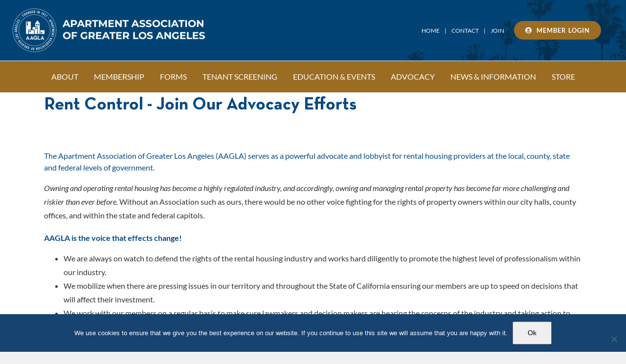

--- FILE ---
content_type: text/html; charset=UTF-8
request_url: https://aagla.org/wp-admin/admin-ajax.php
body_size: 26045
content:
<p class="results-count">179 results found</p><table class="sd-forms-table"><thead><tr><th>Form Name</th><th>Number</th><th>Description</th><th>Section</th><th>Download</th></tr></thead><tbody><tr>
            <td class="name">Application to Rent</td>
			<td class="number">A.1</td>
            <td class="desc"><p>Use this form to obtain a prospective tenant’s information for evaluation. This form was last updated in October 2023 to comply with the Investigative Consumer Reporting Agencies Act and requires that users (property owners) complete the last page, “Notice Regarding Background Investigation Pursuant to California Law.” Also, this form includes a section for use of “Reusable Tenant Screening Reports” now mandatory to accept in West Hollywood (currently optional for rental housing providers in areas other than West Hollywood and potentially other jurisdictions in the future).REV rev-5.2.25”</p>
</td>
			<td class="section">A. Application, Move-In &amp; Move-Out</td>
            <td class="download"><a href="https://members.aagla.org/file/secure/a.1---application-to-rent-rev-5.2.25.pdf" target="_blank" class="button-small fusion-button-default fusion-button-default-type download-link">
                <span class="download-icon"><i class="fas fa-download"></i></span>
                <span class="download-text">Download</span>
            </a></td>
        </tr><tr>
            <td class="name">Deposit Receipt</td>
			<td class="number">A.2</td>
            <td class="desc"><p>Use this form when a tenant applicant provides a deposit prior to signing of a lease.</p>
</td>
			<td class="section">A. Application, Move-In &amp; Move-Out</td>
            <td class="download"><a href="https://members.aagla.org/file/secure/a.2--deposit-receipt.pdf" target="_blank" class="button-small fusion-button-default fusion-button-default-type download-link">
                <span class="download-icon"><i class="fas fa-download"></i></span>
                <span class="download-text">Download</span>
            </a></td>
        </tr><tr>
            <td class="name">Inventory Checklist &#8211; Premises Only</td>
			<td class="number">A.3</td>
            <td class="desc"><p>Use this form to document the condition of the rental unit at the time of move-in and later when a tenant moves-out. This form will assist you in documenting any deductions from a tenant&#8217;s security deposit.</p>
</td>
			<td class="section">A. Application, Move-In &amp; Move-Out</td>
            <td class="download"><a href="https://members.aagla.org/file/secure/a.3--inventory-checklist--premises-only.pdf" target="_blank" class="button-small fusion-button-default fusion-button-default-type download-link">
                <span class="download-icon"><i class="fas fa-download"></i></span>
                <span class="download-text">Download</span>
            </a></td>
        </tr><tr>
            <td class="name">Notice of Negative Credit Information and Rental Application Rejection</td>
			<td class="number">A.4</td>
            <td class="desc"><p>Use this form to notify a tenant applicant of negative credit information and rejection of rental application.2.20.25 rev</p>
</td>
			<td class="section">A. Application, Move-In &amp; Move-Out</td>
            <td class="download"><a href="https://members.aagla.org/file/secure/a.4---notice-of-negative-credit-information-2.20.25.pdf" target="_blank" class="button-small fusion-button-default fusion-button-default-type download-link">
                <span class="download-icon"><i class="fas fa-download"></i></span>
                <span class="download-text">Download</span>
            </a></td>
        </tr><tr>
            <td class="name">Pet Application</td>
			<td class="number">A.5</td>
            <td class="desc"><p>Use this form when tenant applicant has a pet that will live in the rental unit.</p>
</td>
			<td class="section">A. Application, Move-In &amp; Move-Out</td>
            <td class="download"><a href="https://members.aagla.org/file/secure/a.5--pet-application.pdf" target="_blank" class="button-small fusion-button-default fusion-button-default-type download-link">
                <span class="download-icon"><i class="fas fa-download"></i></span>
                <span class="download-text">Download</span>
            </a></td>
        </tr><tr>
            <td class="name">Rental Unit Holding Deposit Agreement</td>
			<td class="number">A.6</td>
            <td class="desc"><p>Use this form when accepting a deposit payment to hold rental unit off of the market pending tenant applicant screening.</p>
</td>
			<td class="section">A. Application, Move-In &amp; Move-Out</td>
            <td class="download"><a href="https://members.aagla.org/file/secure/a.6--rental-unit-holding-deposit-agreement.pdf" target="_blank" class="button-small fusion-button-default fusion-button-default-type download-link">
                <span class="download-icon"><i class="fas fa-download"></i></span>
                <span class="download-text">Download</span>
            </a></td>
        </tr><tr>
            <td class="name">Screening Fee Agreement</td>
			<td class="number">A.7</td>
            <td class="desc"><p>Use this form when accepting payment for credit check and background verification (tenant screening).</p>
</td>
			<td class="section">A. Application, Move-In &amp; Move-Out</td>
            <td class="download"><a href="https://members.aagla.org/file/secure/a.7--screening-fee-agreement.pdf" target="_blank" class="button-small fusion-button-default fusion-button-default-type download-link">
                <span class="download-icon"><i class="fas fa-download"></i></span>
                <span class="download-text">Download</span>
            </a></td>
        </tr><tr>
            <td class="name">Landlord Verification Form</td>
			<td class="number">A.8</td>
            <td class="desc"><p>Use this form to send to your tenant applicant’s prior landlord to verify information such as on-time rent payments, etc.  The form must be signed by your prospective tenant to authorize the previous landlord to provide the information you are requesting.</p>
</td>
			<td class="section">A. Application, Move-In &amp; Move-Out</td>
            <td class="download"><a href="https://members.aagla.org/file/secure/a.8--landlord-verification-form.pdf" target="_blank" class="button-small fusion-button-default fusion-button-default-type download-link">
                <span class="download-icon"><i class="fas fa-download"></i></span>
                <span class="download-text">Download</span>
            </a></td>
        </tr><tr>
            <td class="name">Notice of Tenant Credit Reporting (S.B. 1157) for Owners of 15 or More Assisted Housing Development Units</td>
			<td class="number">A.9</td>
            <td class="desc"><p>This form applies to owners of 15 or more “Assisted Housing Development” Units.  On or after July 1, 2021 and until July 1, 2025 for new leases, and by October 1, 2021 for leases in existence as of July 1, 2021, landlords of one or more assisted housing developments (total of 15 or more units among all properties) must now offer tenants to have their rental payments reported to at least one consumer credit reporting agency.  Landlords are required to offer tenants the option to have their rental payments reported annually after the initial offer if tenants do not initially elect to have their rent payments reported.</p>
<p>Landlords may charge any tenants that elects to have rent reported the lesser of $10.00 per month or the actual cost to the landlord to provide the service.   If the fee remains unpaid for 30 days or more, the landlord may stop reporting the tenant’s rental payments and the tenant shall be unable to elect rent reporting again for a period of six months from the date on which the fee first became due.</p>
<p>A tenant who elects to have rent reported may file a written request to stop that reporting, provided that, the tenant is then prohibited from electing rent reporting again for at least 6 months thereafter.  A tenant who elects to have rent reported does not forfeit specified tenant rights and if a tenant makes deductions from rent or otherwise withholds it, as authorized under the law, the deductions or withholding does not constitute a late rental payment.</p>
<p>An “Assisted Housing Development” means a multifamily rental housing development that receives governmental assistance under any of the programs set forth at: www.leginfo.legislature.ca.gov/sec.65863.10 Senate Bill 1157 Update: California Passes Legislation to Help Renters Establish Credit for Paying Rent</p>
</td>
			<td class="section">A. Application, Move-In &amp; Move-Out</td>
            <td class="download"><a href="https://members.aagla.org/file/secure/a.9--notice-of-tenant-credit-reporting-s.b.-1157-for-owners-of-15-or-more-assisted-housing-development-units.pdf" target="_blank" class="button-small fusion-button-default fusion-button-default-type download-link">
                <span class="download-icon"><i class="fas fa-download"></i></span>
                <span class="download-text">Download</span>
            </a></td>
        </tr><tr>
            <td class="name">Rental Criteria for Rental Applicants</td>
			<td class="number">A.10</td>
            <td class="desc"><p>It is important that you establish your rental criteria and apply it consistently to all applicants you deal with.  Appropriate rental criteria can also standardize and simplify your tenant selection process and will help you narrow down your minimum requirements as a landlord ranging from rental history and background checks to pet and parking policies.  Establishing and following a rental criterion protects both the landlord and the tenant and is a critical part of a thorough tenant selection process. (rev 4/22/25) THIS SUGGESTED RENTAL CRITERIA MAY NOT ADDRESS ELEMENTS YOU MAY WANT OR NEED FOR YOURSELF.  YOU MAY USE THIS DOCUMENT AS A GUIDE IN SETTING CRITERION THAT MEETS YOUR SPECIFIC REQUIREMENTS .</p>
</td>
			<td class="section">A. Application, Move-In &amp; Move-Out</td>
            <td class="download"><a href="https://members.aagla.org/file/secure/a.10----rental-criteria-for-applicants-rev-4.22.25.pdf" target="_blank" class="button-small fusion-button-default fusion-button-default-type download-link">
                <span class="download-icon"><i class="fas fa-download"></i></span>
                <span class="download-text">Download</span>
            </a></td>
        </tr><tr>
            <td class="name">Pre-Inspection Checklist for Plumbing and Appliances, Etc.</td>
			<td class="number">A.11</td>
            <td class="desc"><p>Description &#8211; Use this form to inspect condition of unit before and after move-in. Note that under State law, photographs may be required of pre-move-in, damages, and subsequent repairs in order to allow property owners to make deductions from a renter&#8217;s security deposit. rev. 10.24.24</p>
</td>
			<td class="section">A. Application, Move-In &amp; Move-Out</td>
            <td class="download"><a href="https://members.aagla.org/file/secure/a.11--pre-inspection-checklist-for-plumbing-and-appliances-etc--10.24.24.pdf" target="_blank" class="button-small fusion-button-default fusion-button-default-type download-link">
                <span class="download-icon"><i class="fas fa-download"></i></span>
                <span class="download-text">Download</span>
            </a></td>
        </tr><tr>
            <td class="name">Security Deposit Refund Form</td>
			<td class="number">B.1</td>
            <td class="desc"><p>Use this form to calculate the amount of security deposit to be refunded to a tenant. Attn. City of Los Angeles property owners: be sure to calculate interest due at published rates.[See Also Form I.10 – Security Deposits and Late Charges Briefing] rev. 6.15.23</p>
</td>
			<td class="section">B. Security Deposit</td>
            <td class="download"><a href="https://members.aagla.org/file/secure/b.1-security-deposit-refund-form-rev-6.15.23.pdf" target="_blank" class="button-small fusion-button-default fusion-button-default-type download-link">
                <span class="download-icon"><i class="fas fa-download"></i></span>
                <span class="download-text">Download</span>
            </a></td>
        </tr><tr>
            <td class="name">Standard Security Deposit Agreement</td>
			<td class="number">B.2</td>
            <td class="desc"><p>Use this form to provide a tenant with the terms governing receipt and refund of a security deposit, and for tenant to acknowledge receipt of &#8220;house rules&#8221; and lack of security at premises, among other things.[See Also Form I.10 – Security Deposits and Late Charges Briefing]</p>
</td>
			<td class="section">B. Security Deposit</td>
            <td class="download"><a href="https://members.aagla.org/file/secure/b.2--standard-security-deposit-agreement.pdf" target="_blank" class="button-small fusion-button-default fusion-button-default-type download-link">
                <span class="download-icon"><i class="fas fa-download"></i></span>
                <span class="download-text">Download</span>
            </a></td>
        </tr><tr>
            <td class="name">City of Los Angeles Interest on Security Deposits 2025</td>
			<td class="number">B.3</td>
            <td class="desc"><p>This explains how much interest you should pay on security deposits each year between 1990 and 2020 for rental units subject to the Rent Stabilization Ordinance in the City of Los Angeles. Landlords are required to pay (1) simple interest using the rates in this Bulletin, or (2) actual interest earned on security deposit funds deposited in your bank account. rev. 4.8.25</p>
<p>To view a list of the City of LAHD Reference for the attached B.3 Interest Rates form on Security Deposits, CLICK HERE</p>
</td>
			<td class="section">B. Security Deposit</td>
            <td class="download"><a href="https://members.aagla.org/file/secure/b.3---city-of-los-angeles---security-deposit-interest-2025-rev-4.8.25.pdf" target="_blank" class="button-small fusion-button-default fusion-button-default-type download-link">
                <span class="download-icon"><i class="fas fa-download"></i></span>
                <span class="download-text">Download</span>
            </a></td>
        </tr><tr>
            <td class="name">Standard Notice of Right to Request Initial Inspection</td>
			<td class="number">B.4</td>
            <td class="desc"><p>Use this form when an initial inspection of the rental unit is requested by a tenant. This form documents the condition of a rental unit at the time possession is first accepted by renter which may then be helpful later when inspecting condition of a rental unit upon move-out and documenting deductions from tenant’s security deposit.&gt;</p>
</td>
			<td class="section">B. Security Deposit</td>
            <td class="download"><a href="https://members.aagla.org/file/secure/b.4--standard-notice-of-right-to-request-initial-inspection.pdf" target="_blank" class="button-small fusion-button-default fusion-button-default-type download-link">
                <span class="download-icon"><i class="fas fa-download"></i></span>
                <span class="download-text">Download</span>
            </a></td>
        </tr><tr>
            <td class="name">Standard Month to Month Rental Agreement</td>
			<td class="number">C.1</td>
            <td class="desc"><p>Use this form when entering into a month-to-month agreement with a tenant.  This means that the lease term is monthly and not for a fixed period such as a year or more.  2025 Update: The Month-to-Month Lease Agreement was updated for the following: (i) changed “Owner” and “Renter” terms to “Landlord” and “Tenant,” respectively, (ii) various formatting changes, (iii) new section for Assembly Bill 414 on security deposit refunds, (iv) expanded Assembly Bill 1482 disclosure checkbox option to address new-construction that may lose exemption during term of the lease, (v) new Assembly Bill 628 disclosure requirement covering landlords supplied appliances, (vi) standardizes returned-check charge at $25 for the first returned check and $35 for each returned check thereafter, (vii), and provides new arbitration provision for resolving tenant claims about uninhabitable conditions and other tenant claims other than unlawful detainer matters (e.g., discrimination, ADA, etc.).</p>
</td>
			<td class="section">C. Rental / Lease Agreements</td>
            <td class="download"><a href="https://members.aagla.org/file/secure/c.1---aagla---current-lease-agreement-month-to-month-rev.-6.20.24.pdf" target="_blank" class="button-small fusion-button-default fusion-button-default-type download-link">
                <span class="download-icon"><i class="fas fa-download"></i></span>
                <span class="download-text">Download</span>
            </a></td>
        </tr><tr>
            <td class="name">Lease Agreement (Minimum Term)</td>
			<td class="number">C.2</td>
            <td class="desc"><p>Use this form when entering into a lease agreement with a tenant for a specified period of more than 30-days (typically one year or longer).  2025 Update: The Minimum, Fixed Term Lease Agreement was updated for the following: (i) changed “Owner” and “Renter” terms to “Landlord” and “Tenant,” respectively, (ii) various formatting changes, (iii) new section for Assembly Bill 414 on security deposit refunds, (iv) expanded Assembly Bill 1482 disclosure checkbox option to address new-construction that may lose exemption during term of the lease, (v) new Assembly Bill 628 disclosure requirement covering landlords supplied appliances, (vi) standardizes returned-check charge at $25 for the first returned check and $35 for each returned check thereafter, (vii), and provides new arbitration provision for resolving tenant claims about uninhabitable conditions and other tenant claims other than unlawful detainer matters (e.g., discrimination, ADA, etc.).</p>
</td>
			<td class="section">C. Rental / Lease Agreements</td>
            <td class="download"><a href="https://members.aagla.org/file/secure/c.2---current-lease-agreement-min.-term-rev.-6.20.24.pdf" target="_blank" class="button-small fusion-button-default fusion-button-default-type download-link">
                <span class="download-icon"><i class="fas fa-download"></i></span>
                <span class="download-text">Download</span>
            </a></td>
        </tr><tr>
            <td class="name">AB 1482 Addendum &#8211; Exempt from California State Rent Control*</td>
			<td class="number">D.1</td>
            <td class="desc"><p>Use this form to amend your existing lease agreement IF YOUR RENTAL UNIT IS EXEMPT FROM STATE RENT CONTROL in order to comply with the California state notice requirement under Assembly Bill 1482, effective July 1, 2020 for new lease agreements and effective August 1, 2020 for existing lease agreements.</p>
</td>
			<td class="section">D. Rental / Lease Agreement Addendum(s)</td>
            <td class="download"><a href="https://members.aagla.org/file/secure/d.1--ab-1482-addendum--exempt-from-california-state-rent-control.pdf" target="_blank" class="button-small fusion-button-default fusion-button-default-type download-link">
                <span class="download-icon"><i class="fas fa-download"></i></span>
                <span class="download-text">Download</span>
            </a></td>
        </tr><tr>
            <td class="name">AB 1482 Addendum &#8211; Subject to (not Exempt from) California State Rent Control*</td>
			<td class="number">D.2</td>
            <td class="desc"><p>Use this form to amend your existing lease agreement in order to comply with the California state notice requirement under Assembly Bill 1482, effective July 1, 2020 for new lease agreements and effective August 1, 2020 for existing lease agreements.</p>
</td>
			<td class="section">D. Rental / Lease Agreement Addendum(s)</td>
            <td class="download"><a href="https://members.aagla.org/file/secure/d.2--ab-1482-addendum--subject-to-not-exempt-from-california-state-rent-control.pdf" target="_blank" class="button-small fusion-button-default fusion-button-default-type download-link">
                <span class="download-icon"><i class="fas fa-download"></i></span>
                <span class="download-text">Download</span>
            </a></td>
        </tr><tr>
            <td class="name">Acknowledgement of Non-Tenancy</td>
			<td class="number">D.3</td>
            <td class="desc"><p>Use this form when allowing a resident that is NOT your tenant to live at the premises. This resident is not a party to the lease agreement with your tenant.</p>
</td>
			<td class="section">D. Rental / Lease Agreement Addendum(s)</td>
            <td class="download"><a href="https://members.aagla.org/file/secure/d.3--acknowledgement-of-non-tenancy.pdf" target="_blank" class="button-small fusion-button-default fusion-button-default-type download-link">
                <span class="download-icon"><i class="fas fa-download"></i></span>
                <span class="download-text">Download</span>
            </a></td>
        </tr><tr>
            <td class="name">Addendum to Standard Month-to-Month Rental Agreement / Lease</td>
			<td class="number">D.4</td>
            <td class="desc"><p>Use this form to amend or modify a standard &#8220;month-to-month&#8221; lease to include any terms not covered by the lease or by other forms or addendums we provide.</p>
</td>
			<td class="section">D. Rental / Lease Agreement Addendum(s)</td>
            <td class="download"><a href="https://members.aagla.org/file/secure/d.4--addendum-to-standard-month-to-month-rental-agreement--lease.pdf" target="_blank" class="button-small fusion-button-default fusion-button-default-type download-link">
                <span class="download-icon"><i class="fas fa-download"></i></span>
                <span class="download-text">Download</span>
            </a></td>
        </tr><tr>
            <td class="name">Addendum to Standard Rental Agreement / Lease</td>
			<td class="number">D.5</td>
            <td class="desc"><p>Use this form to amend or modify a standard (fixed term) lease to include any terms not covered by the lease or by other forms or addendums we provide. rev-3.1.24-v3</p>
</td>
			<td class="section">D. Rental / Lease Agreement Addendum(s)</td>
            <td class="download"><a href="https://members.aagla.org/file/secure/d.5---addendum---standard-lease-rev-3.1.24-v3.pdf" target="_blank" class="button-small fusion-button-default fusion-button-default-type download-link">
                <span class="download-icon"><i class="fas fa-download"></i></span>
                <span class="download-text">Download</span>
            </a></td>
        </tr><tr>
            <td class="name">Addendum for Required Appliances Per A.B. 628 (2025)</td>
			<td class="number">D.5.1</td>
            <td class="desc"><p>Use this addendum to comply with California law that requires every residential rental unit in California, including for leases entered into, amended, or extended, on or after January 1, 2026, to have a working stove and refrigerator, with certain exceptions, to meet habitability standards in California. Accordingly, rental units must have: (i) a stove that is maintained in good working order (which is not defined) capable of safely generating heat for cooking purposes, and (ii) a refrigerator that is maintained in good working order (once again, this term is not defined) and capable of safely storing food. This law further specifies that a stove or refrigerator that is subject to recall by the manufacturer is not capable of safely generating heat for cooking purposes or storing food, respectively. The new law also requires a property owner to repair or replace a stove or refrigerator within thirty (30) days written notice by the tenant should that appliance not safely generate heat for cooking purposes or safely store food in a refrigerator. Additionally, tenants have an option to provide their own refrigerator only.</p>
<p>This new law requires a statement in substantially the following form to be included in lease agreements: “Under state law, the landlord is required to provide a refrigerator in good working order in your unit. By checking this box, you acknowledge that you have asked to bring your own refrigerator and that you are responsible for keeping that refrigerator in working order.”</p>
</td>
			<td class="section">D. Rental / Lease Agreement Addendum(s)</td>
            <td class="download"><a href="https://members.aagla.org/file/secure/d.05.1---addendum---standard-lease-appliance-addendum.pdf" target="_blank" class="button-small fusion-button-default fusion-button-default-type download-link">
                <span class="download-icon"><i class="fas fa-download"></i></span>
                <span class="download-text">Download</span>
            </a></td>
        </tr><tr>
            <td class="name">Bed Bug Addendum</td>
			<td class="number">D.6</td>
            <td class="desc"><p>Use this form to advise your tenant regarding the appearance and reporting of bed bugs in or near the rented premises.</p>
</td>
			<td class="section">D. Rental / Lease Agreement Addendum(s)</td>
            <td class="download"><a href="https://members.aagla.org/file/secure/d.6--bed-bug-addendum-.pdf" target="_blank" class="button-small fusion-button-default fusion-button-default-type download-link">
                <span class="download-icon"><i class="fas fa-download"></i></span>
                <span class="download-text">Download</span>
            </a></td>
        </tr><tr>
            <td class="name">Continuing Guarantee</td>
			<td class="number">D.7</td>
            <td class="desc"><p>Use this form when a third-party guarantees your tenant&#8217;s lease payments and / or performance under the rental agreement / lease.</p>
</td>
			<td class="section">D. Rental / Lease Agreement Addendum(s)</td>
            <td class="download"><a href="https://members.aagla.org/file/secure/d.7--continuing-guarantee.pdf" target="_blank" class="button-small fusion-button-default fusion-button-default-type download-link">
                <span class="download-icon"><i class="fas fa-download"></i></span>
                <span class="download-text">Download</span>
            </a></td>
        </tr><tr>
            <td class="name">Disclosure of Information on Lead-Based Paint or Lead-Based Paint Hazards</td>
			<td class="number">D.8</td>
            <td class="desc"><p>Use this form if you are aware of any lead-based paint and / or lead based paint hazards in or one the rented premises.</p>
</td>
			<td class="section">D. Rental / Lease Agreement Addendum(s)</td>
            <td class="download"><a href="https://members.aagla.org/file/secure/d.8--disclosure-of-information-on-lead-based-paint-or-lead-based-paint-hazards.pdf" target="_blank" class="button-small fusion-button-default fusion-button-default-type download-link">
                <span class="download-icon"><i class="fas fa-download"></i></span>
                <span class="download-text">Download</span>
            </a></td>
        </tr><tr>
            <td class="name">Electric Vehicle Charging Station Agreement</td>
			<td class="number">D.9</td>
            <td class="desc"><p>Use this form if a tenant wishes to install an electric vehicle charging station at the tenant&#8217;s cost.</p>
</td>
			<td class="section">D. Rental / Lease Agreement Addendum(s)</td>
            <td class="download"><a href="https://members.aagla.org/file/secure/d.9--electric-vehicle-charging-station-agreement.pdf" target="_blank" class="button-small fusion-button-default fusion-button-default-type download-link">
                <span class="download-icon"><i class="fas fa-download"></i></span>
                <span class="download-text">Download</span>
            </a></td>
        </tr><tr>
            <td class="name">House Rules: Obligations of a Resident, Rules and Regulations Addendum to Lease and Rental Agreement</td>
			<td class="number">D.10</td>
            <td class="desc"><p>Use this form to have a tenant acknowledge tenant obligations and house rules at your property.rev. 7.22.25</p>
</td>
			<td class="section">D. Rental / Lease Agreement Addendum(s)</td>
            <td class="download"><a href="https://members.aagla.org/file/secure/d.10---house-rules---obligations-of-resident.-rev.-7.22.25.pdf" target="_blank" class="button-small fusion-button-default fusion-button-default-type download-link">
                <span class="download-icon"><i class="fas fa-download"></i></span>
                <span class="download-text">Download</span>
            </a></td>
        </tr><tr>
            <td class="name">Lead Booklet</td>
			<td class="number">D.11</td>
            <td class="desc"><p>Before renting pre-1978 housing, owners must disclose the presence of known lead-based paint hazards in the housing premises. At the time of lease signing, renters must receive this federally approved pamphlet on lead poisoning prevention.rev.9.21.23</p>
</td>
			<td class="section">D. Rental / Lease Agreement Addendum(s)</td>
            <td class="download"><a href="https://members.aagla.org/file/secure/d.11-lead-in-your-home-portrait-color-pdf-2020-508.pdf" target="_blank" class="button-small fusion-button-default fusion-button-default-type download-link">
                <span class="download-icon"><i class="fas fa-download"></i></span>
                <span class="download-text">Download</span>
            </a></td>
        </tr><tr>
            <td class="name">Lease Extension Agreement</td>
			<td class="number">D.12</td>
            <td class="desc"><p>Use this form when extending your lease agreement beyond any initial or extended term.</p>
</td>
			<td class="section">D. Rental / Lease Agreement Addendum(s)</td>
            <td class="download"><a href="https://members.aagla.org/file/secure/d.12--lease-extension-agreement.pdf" target="_blank" class="button-small fusion-button-default fusion-button-default-type download-link">
                <span class="download-icon"><i class="fas fa-download"></i></span>
                <span class="download-text">Download</span>
            </a></td>
        </tr><tr>
            <td class="name">Personal Property / Parking / Storage Leasing Agreement</td>
			<td class="number">D.13</td>
            <td class="desc"><p>Use this form when leasing a storage area, parking space or other leased property to a tenant separate from the lease of a residential unit.Rev 06.25.25</p>
</td>
			<td class="section">D. Rental / Lease Agreement Addendum(s)</td>
            <td class="download"><a href="https://members.aagla.org/file/secure/d.13---personal-property-parking-storage-lease---6.25.25.pdf" target="_blank" class="button-small fusion-button-default fusion-button-default-type download-link">
                <span class="download-icon"><i class="fas fa-download"></i></span>
                <span class="download-text">Download</span>
            </a></td>
        </tr><tr>
            <td class="name">Pet Agreement</td>
			<td class="number">D.14</td>
            <td class="desc"><p>Use this form when renting a unit to a tenant that has a pet and when you do not have a written lease.</p>
</td>
			<td class="section">D. Rental / Lease Agreement Addendum(s)</td>
            <td class="download"><a href="https://members.aagla.org/file/secure/d.14--pet-agreement.pdf" target="_blank" class="button-small fusion-button-default fusion-button-default-type download-link">
                <span class="download-icon"><i class="fas fa-download"></i></span>
                <span class="download-text">Download</span>
            </a></td>
        </tr><tr>
            <td class="name">Pet Agreement Addendum</td>
			<td class="number">D.15</td>
            <td class="desc"><p>Use this form when renting a unit to a tenant that has a pet.</p>
</td>
			<td class="section">D. Rental / Lease Agreement Addendum(s)</td>
            <td class="download"><a href="https://members.aagla.org/file/secure/d.15--pet-agreement-addendum.pdf" target="_blank" class="button-small fusion-button-default fusion-button-default-type download-link">
                <span class="download-icon"><i class="fas fa-download"></i></span>
                <span class="download-text">Download</span>
            </a></td>
        </tr><tr>
            <td class="name">Political Sign Addendum</td>
			<td class="number">D.16</td>
            <td class="desc"><p>Use this form to set forth the rules for the placement of political signage at a property.</p>
</td>
			<td class="section">D. Rental / Lease Agreement Addendum(s)</td>
            <td class="download"><a href="https://members.aagla.org/file/secure/d.16---political-sign-addendum-v2.pdf" target="_blank" class="button-small fusion-button-default fusion-button-default-type download-link">
                <span class="download-icon"><i class="fas fa-download"></i></span>
                <span class="download-text">Download</span>
            </a></td>
        </tr><tr>
            <td class="name">Pool and Hot Tub Addendum</td>
			<td class="number">D.17</td>
            <td class="desc"><p>Use this form when a pool and/or hot tub is located on the property.</p>
</td>
			<td class="section">D. Rental / Lease Agreement Addendum(s)</td>
            <td class="download"><a href="https://members.aagla.org/file/secure/d.17--pool-and-hot-tub-addendum.pdf" target="_blank" class="button-small fusion-button-default fusion-button-default-type download-link">
                <span class="download-icon"><i class="fas fa-download"></i></span>
                <span class="download-text">Download</span>
            </a></td>
        </tr><tr>
            <td class="name">Proposition 65 Warning Addendum</td>
			<td class="number">D.18</td>
            <td class="desc"><p>Proposition 65 requires warnings to be provided to each known adult occupant of a rental property at the time of renting, leasing, or “hiring out” the property. The warning must be initially made and renewed each year by one of the following methods: (1) delivering a letter to each known adult tenant; (2) sending an electronic message to each known adult tenant’s email address; or (3) including the warning in a lease or rental agreement. In this Addendum, the name of at least one chemical that is a carcinogen and/or reproductive toxicant that is present at the property must be listed. Although landlords are not required to use this addendum and warn residents of the presence of cancer-causing chemicals, use of this form provides a “safe harbor.” Declining to provide the warning may pose a risk of enforcement action, whereby landlords would need to defend their warnings as being “clear and reasonable.” Landlords that fail to provide adequate warnings are subject to penalties as high as $2,500 per violation per day.</p>
</td>
			<td class="section">D. Rental / Lease Agreement Addendum(s)</td>
            <td class="download"><a href="https://members.aagla.org/file/secure/d.18--proposition-65-warning-addendum.pdf" target="_blank" class="button-small fusion-button-default fusion-button-default-type download-link">
                <span class="download-icon"><i class="fas fa-download"></i></span>
                <span class="download-text">Download</span>
            </a></td>
        </tr><tr>
            <td class="name">Special Flood Hazard Area Addendum</td>
			<td class="number">D.19</td>
            <td class="desc"><p>Use this form when your rental property is located within a special flood hazard area.</p>
</td>
			<td class="section">D. Rental / Lease Agreement Addendum(s)</td>
            <td class="download"><a href="https://members.aagla.org/file/secure/d.19--special-flood-hazard-area-addendum.pdf" target="_blank" class="button-small fusion-button-default fusion-button-default-type download-link">
                <span class="download-icon"><i class="fas fa-download"></i></span>
                <span class="download-text">Download</span>
            </a></td>
        </tr><tr>
            <td class="name">Standard Satellite Dish and Antenna Addendum</td>
			<td class="number">D.20</td>
            <td class="desc"><p>Use this form when a tenant requests to install a satellite dish and/or antenna at the rental property</p>
</td>
			<td class="section">D. Rental / Lease Agreement Addendum(s)</td>
            <td class="download"><a href="https://members.aagla.org/file/secure/d.20--standard-satellite-dish-and-antenna-addendum.pdf" target="_blank" class="button-small fusion-button-default fusion-button-default-type download-link">
                <span class="download-icon"><i class="fas fa-download"></i></span>
                <span class="download-text">Download</span>
            </a></td>
        </tr><tr>
            <td class="name">Water Submetering Addendum</td>
			<td class="number">D.21</td>
            <td class="desc"><p>Use this form to bill a tenant for water service separately from the rent when the premises are equipped with a water submeter.</p>
</td>
			<td class="section">D. Rental / Lease Agreement Addendum(s)</td>
            <td class="download"><a href="https://members.aagla.org/file/secure/d.21--water-submetering-addendum.pdf" target="_blank" class="button-small fusion-button-default fusion-button-default-type download-link">
                <span class="download-icon"><i class="fas fa-download"></i></span>
                <span class="download-text">Download</span>
            </a></td>
        </tr><tr>
            <td class="name">Information on Mold and Dampness for Renters in California</td>
			<td class="number">D.22</td>
            <td class="desc"><p>Effective January 1, 2022, the booklet, “Information on Dampness and Mold for Renters in California” from the California Department of Public Health must be provided to renters for all new tenancies.  This booklet is required by legislation that was passed in 2001 (Senate Bill 732, the “Toxic Mold Protection Act”) but not developed by the Department of Public Health until recently.  It is available in both English and Spanish.</p>
</td>
			<td class="section">D. Rental / Lease Agreement Addendum(s)</td>
            <td class="download"><a href="https://members.aagla.org/file/secure/d.22--information-on-mold-and-dampness-for-renters-in-california.pdf" target="_blank" class="button-small fusion-button-default fusion-button-default-type download-link">
                <span class="download-icon"><i class="fas fa-download"></i></span>
                <span class="download-text">Download</span>
            </a></td>
        </tr><tr>
            <td class="name">Lease Addendum City of Cudahy</td>
			<td class="number">D.23</td>
            <td class="desc"><p>Use this form as an addendum to any lease agreement along with Form D.23.1, “Notice of Tenants’ Rights,” to comply with the City of Cudahy’s Ordinance No. 736, Chapter 5.13, “Rent Stabilization” pursuant to the city’s municipal code. This form was updated in 2024 to include the required Notice of Tenant Rights. Property owners are required to provide written notice of the ordinance and tenants’ rights at: (i) Commencement of a lease, or (ii) Renewal of lease. The notice shall be written in the language that the Owner and Tenant used to negotiate the terms of the Tenancy (e.g., Spanish, Chinese, Tagalog, Vietnamese and Korean), as well as English and in a form prescribed by the City</p>
</td>
			<td class="section">D. Rental / Lease Agreement Addendum(s)</td>
            <td class="download"><a href="https://members.aagla.org/file/secure/d.23---addendum---lease-addendum-city-of-cudahy.pdf" target="_blank" class="button-small fusion-button-default fusion-button-default-type download-link">
                <span class="download-icon"><i class="fas fa-download"></i></span>
                <span class="download-text">Download</span>
            </a></td>
        </tr><tr>
            <td class="name">Addendum: Offer to Report and Renter “Opt-In” for Reporting of Positive Rental Payment Information</td>
			<td class="number">D.24</td>
            <td class="desc"><p>Descr.: Assembly Bill 2747 requires rental property owners or managers of buildings that have 16 or more rental units on a single parcel to offer each Renter the option of having the Renter’s “Positive Rental Payment Information” reported to at least one nationwide consumer reporting agency. “Positive Rental Payment Information” is defined as a Renter’s “complete, timely rental payments” and may not include instances of when Renter did not completely and timely make a rental payment. Under the law, a Renter may opt-out and stop reporting of Positive Rental Payment Information at any time, but Renter will not be able to resume such reporting for at least six (6) months thereafter, and Renter may opt-into reporting of Positive Rental Payment Information at any time after the initial offer to do so provided by Owner. Owners or managers are required to offer Positive Rental Payment Information reporting at least once annually. This form allows owners or managers to notify their renters of an offer to report Positive Rental Payment Information, and also provides a form for a Renter to opt-into reporting.rev. 2.19.25</p>
</td>
			<td class="section">D. Rental / Lease Agreement Addendum(s)</td>
            <td class="download"><a href="https://members.aagla.org/file/secure/d.24---addendum---offer-to-report-and-renter-option-to-report-positive-rental-payment-info-rev-031925.pdf" target="_blank" class="button-small fusion-button-default fusion-button-default-type download-link">
                <span class="download-icon"><i class="fas fa-download"></i></span>
                <span class="download-text">Download</span>
            </a></td>
        </tr><tr>
            <td class="name">Addendum: Personal Agriculture and Plant Crop</td>
			<td class="number">D.25</td>
            <td class="desc"><p>Descr.: Use this form to establish rules and guidelines for tenants who wish to plant gardens or other plant crops inside of rental units or designed outside areas at a property.</p>
</td>
			<td class="section">D. Rental / Lease Agreement Addendum(s)</td>
            <td class="download"><a href="https://members.aagla.org/file/secure/d.25---addendum---personal-agriculture-and-plantings.pdf" target="_blank" class="button-small fusion-button-default fusion-button-default-type download-link">
                <span class="download-icon"><i class="fas fa-download"></i></span>
                <span class="download-text">Download</span>
            </a></td>
        </tr><tr>
            <td class="name">Acknowledgement of Renter&#8217;s Notice to Vacate</td>
			<td class="number">E.1</td>
            <td class="desc"><p>Use this form to acknowledge receipt of a tenant&#8217;s oral or written notice to vacate a rental unit. rev-3.10.24</p>
</td>
			<td class="section">E. Notices (by Landlord)</td>
            <td class="download"><a href="https://members.aagla.org/file/secure/e.1---acknowledgement-of-renters-notice-to-vacate-rev-3.10.24.pdf" target="_blank" class="button-small fusion-button-default fusion-button-default-type download-link">
                <span class="download-icon"><i class="fas fa-download"></i></span>
                <span class="download-text">Download</span>
            </a></td>
        </tr><tr>
            <td class="name">Declaration of Service of Notice</td>
			<td class="number">E.2</td>
            <td class="desc"><p>Use this form when providing any 3-day, 30-day or 60-day notice to a tenant. This form is for your records only.</p>
</td>
			<td class="section">E. Notices (by Landlord)</td>
            <td class="download"><a href="https://members.aagla.org/file/secure/e.2--declaration-of-service-of-notice.pdf" target="_blank" class="button-small fusion-button-default fusion-button-default-type download-link">
                <span class="download-icon"><i class="fas fa-download"></i></span>
                <span class="download-text">Download</span>
            </a></td>
        </tr><tr>
            <td class="name">Culver City Notice of Change in Terms of Tenancy</td>
			<td class="number">E.3</td>
            <td class="desc"><p>Use this form to document changes in terms under a lease in the Culver City (e.g., change in rental rate) and notify tenant of mediation services available through City of Culver City Landlord Tenant Mediation Board.</p>
</td>
			<td class="section">E. Notices (by Landlord)</td>
            <td class="download"><a href="https://members.aagla.org/file/secure/e.3--culver-city-notice-of-change-in-terms-of-tenancy.pdf" target="_blank" class="button-small fusion-button-default fusion-button-default-type download-link">
                <span class="download-icon"><i class="fas fa-download"></i></span>
                <span class="download-text">Download</span>
            </a></td>
        </tr><tr>
            <td class="name">Glendale Notice of Change in Terms of Tenancy</td>
			<td class="number">E.4</td>
            <td class="desc"><p>Use this form to document any changes in terms under a lease in the City of Glendale (e.g., change in rental rate) and to have tenant acknowledge receipt of offer to enter into a one-year lease.</p>
</td>
			<td class="section">E. Notices (by Landlord)</td>
            <td class="download"><a href="https://members.aagla.org/file/secure/e.4--glendale-notice-of-change-in-terms-of-tenancy.pdf" target="_blank" class="button-small fusion-button-default fusion-button-default-type download-link">
                <span class="download-icon"><i class="fas fa-download"></i></span>
                <span class="download-text">Download</span>
            </a></td>
        </tr><tr>
            <td class="name">Long Beach Notice of Change in Terms of Tenancy</td>
			<td class="number">E.5</td>
            <td class="desc"><p>Use this form to document any changes in terms under a lease in Long Beach (e.g., change in rental rate).</p>
</td>
			<td class="section">E. Notices (by Landlord)</td>
            <td class="download"><a href="https://members.aagla.org/file/secure/e.5--long-beach-notice-of-change-in-terms-of-tenancy.pdf" target="_blank" class="button-small fusion-button-default fusion-button-default-type download-link">
                <span class="download-icon"><i class="fas fa-download"></i></span>
                <span class="download-text">Download</span>
            </a></td>
        </tr><tr>
            <td class="name">Los Angeles (City) Notice of Change in Terms of Tenancy</td>
			<td class="number">E.6</td>
            <td class="desc"><p>For City of Los Angeles only . Use this form to document any changes in terms under a lease in the City of Los Angeles (e.g., change in rental rate, pass-through of SCEP and registration fees, etc.). Include copy of Registration Certificate for current year with this notice. Beginning on January 1, 2022, the new annual SCEP Fee is $67.94 per unit – 50% only may be passed-through to renters monthly at $2.83 per unit per month. rev. 7.14.25</p>
</td>
			<td class="section">E. Notices (by Landlord)</td>
            <td class="download"><a href="https://members.aagla.org/file/secure/e.6-g.2--los-angeles-city-notice-of-change-in-terms-of-tenancy.-rev-7.14.25.pdf" target="_blank" class="button-small fusion-button-default fusion-button-default-type download-link">
                <span class="download-icon"><i class="fas fa-download"></i></span>
                <span class="download-text">Download</span>
            </a></td>
        </tr><tr>
            <td class="name">Los Angeles County (Unincorporated Areas) Los Angeles County Rent Stabilization and Tenant Protection Ordinance (RSTPO),</td>
			<td class="number">E.7</td>
            <td class="desc"><p>Rental property owners of fully and partially rent stabilized units located in unincorporated areas of the County must provide their tenants with a Notice of Tenant Rights. This form must be provided in all of the following circumstances: (i) When entering into a rental agreement by including a copy of the notice as an exhibit or attachment to the written rental agreement; (ii) When renewing a rental agreement; and (iii) When providing notice of a rent increase or decrease in a fully covered rental unit or a reduction in housing service. In addition, this Notice of Tenant Rights must be posted in a conspicuous location, such as a lobby of the property or common areas (e.g., near mailboxes, in laundry rooms, or at the entrance to the property). Go to www.aagla.org/shop to purchase this notice for your property.</p>
</td>
			<td class="section">E. Notices (by Landlord)</td>
            <td class="download"><a href="https://members.aagla.org/file/secure/e.7---los-angeles-county---notice-of-tenants-rights.pdf" target="_blank" class="button-small fusion-button-default fusion-button-default-type download-link">
                <span class="download-icon"><i class="fas fa-download"></i></span>
                <span class="download-text">Download</span>
            </a></td>
        </tr><tr>
            <td class="name">Los Angeles County (Unincorporated) Notice of Tenant Right to Counsel,</td>
			<td class="number">E.7.1</td>
            <td class="desc"><p>The Los Angeles County (County) Tenant Right to Counsel Ordinance (TRTCO) requires that rental housing providers (landlords) of properties located in unincorporated areas of the County provide this “Notice of Tenant Right to Counsel” to tenants. This “Notice of Tenant Right to Counsel” must be Issued to tenants when a tenant receives a notice of an eviction filing (a/k/a, Unlawful Detainer) in English and in the language in which the rental agreement was written. This Notice must also be posted at all times in a conspicuous location at the rental property, such as in a lobby or other common areas (e.g., near mailboxes, in laundry rooms, or at property entrance), and also at the on-site management office.</p>
</td>
			<td class="section">E. Notices (by Landlord)</td>
            <td class="download"><a href="https://members.aagla.org/file/secure/e.7.1---los-angeles-county---notice-of-tenant-right-to-counsel.pdf" target="_blank" class="button-small fusion-button-default fusion-button-default-type download-link">
                <span class="download-icon"><i class="fas fa-download"></i></span>
                <span class="download-text">Download</span>
            </a></td>
        </tr><tr>
            <td class="name">Notice of Belief of Abandonment</td>
			<td class="number">E.8</td>
            <td class="desc"><p>Form A, use this form in conjunction with Forms B &#038; C below. Use this form when it appears a tenant has left property behind in the rental unit or appears to have abandoned the rental unit (e.g., moved out).</p>
</td>
			<td class="section">E. Notices (by Landlord)</td>
            <td class="download"><a href="https://members.aagla.org/file/secure/e.8--notice-of-belief-of-abandonment.pdf" target="_blank" class="button-small fusion-button-default fusion-button-default-type download-link">
                <span class="download-icon"><i class="fas fa-download"></i></span>
                <span class="download-text">Download</span>
            </a></td>
        </tr><tr>
            <td class="name">Notice of Right to Claim Abandoned Property (Valued at Less than $700)</td>
			<td class="number">E.9</td>
            <td class="desc"><p>Form B, use this form in conjunction with Forms A &#038; C. Use this form to notify a tenant of any property that was abandoned by tenant that is worth less than $700, and the process for recovering or disposing of the property if not claimed.</p>
</td>
			<td class="section">E. Notices (by Landlord)</td>
            <td class="download"><a href="https://members.aagla.org/file/secure/e.9--notice-of-right-to-claim-abandoned-property-valued-at-less-than-700.pdf" target="_blank" class="button-small fusion-button-default fusion-button-default-type download-link">
                <span class="download-icon"><i class="fas fa-download"></i></span>
                <span class="download-text">Download</span>
            </a></td>
        </tr><tr>
            <td class="name">Notice of Right to Claim Abandoned Property (Valued at More than $700)</td>
			<td class="number">E.10</td>
            <td class="desc"><p>Form C, use this form in conjunction with Forms A &#038; B above. Use this form to notify a tenant of any property that was abandoned by tenant that is worth more than $700, and the process for recovering or disposing of the property if not claimed.</p>
</td>
			<td class="section">E. Notices (by Landlord)</td>
            <td class="download"><a href="https://members.aagla.org/file/secure/e.10--notice-of-right-to-claim-abandoned-property-valued-at-more-than-700.pdf" target="_blank" class="button-small fusion-button-default fusion-button-default-type download-link">
                <span class="download-icon"><i class="fas fa-download"></i></span>
                <span class="download-text">Download</span>
            </a></td>
        </tr><tr>
            <td class="name">Notice of Change of Terms in Tenancy (Non-Local Rent Control &#038; State Mandated AB 1482 Rent Control)</td>
			<td class="number">E.11</td>
            <td class="desc"><p>Use this form to document any changes in terms under a lease in rental units not subject to a local jurisdiction’s rent control and for units subject to state mandated rent control per Assembly Bill 1482. (e.g., change in rental rate).</p>
</td>
			<td class="section">E. Notices (by Landlord)</td>
            <td class="download"><a href="https://members.aagla.org/file/secure/e.11--notice-of-change-of-terms-in-tenancy-non-local-rent-control-and-state-mandated-ab-1482-rent-control.pdf" target="_blank" class="button-small fusion-button-default fusion-button-default-type download-link">
                <span class="download-icon"><i class="fas fa-download"></i></span>
                <span class="download-text">Download</span>
            </a></td>
        </tr><tr>
            <td class="name">Notice of Owner / Agent Office Hours</td>
			<td class="number">E.12</td>
            <td class="desc"><p>Use this form to notify tenants the days and times you wish to be contacted for non-emergency matters.</p>
</td>
			<td class="section">E. Notices (by Landlord)</td>
            <td class="download"><a href="https://members.aagla.org/file/secure/e.12--notice-of-owner--agent-office-hours.pdf" target="_blank" class="button-small fusion-button-default fusion-button-default-type download-link">
                <span class="download-icon"><i class="fas fa-download"></i></span>
                <span class="download-text">Download</span>
            </a></td>
        </tr><tr>
            <td class="name">Reminder: Your Rent is Past Due</td>
			<td class="number">E.13</td>
            <td class="desc"><p>Use this form to provide a tenant with a &#8220;friendly reminder&#8221; when rent is past due. Use this form prior to providing tenant with a &#8220;Three Day Notice to Pay or Quit.&#8221;</p>
</td>
			<td class="section">E. Notices (by Landlord)</td>
            <td class="download"><a href="https://members.aagla.org/file/secure/e.13--reminder---your-rent-is-past-due.pdf" target="_blank" class="button-small fusion-button-default fusion-button-default-type download-link">
                <span class="download-icon"><i class="fas fa-download"></i></span>
                <span class="download-text">Download</span>
            </a></td>
        </tr><tr>
            <td class="name">Santa Monica Notice of Change in Terms of Tenancy</td>
			<td class="number">E.14</td>
            <td class="desc"><p>Use this form to document changes in terms of a lease, including rent adjustments, in the City of Santa Monica (e.g., change in rental rate). This form covers periods beginning on September 1, 2025, and ending on August 31, 2026. (Rev 7.21.25). st .</p>
</td>
			<td class="section">E. Notices (by Landlord)</td>
            <td class="download"><a href="https://members.aagla.org/file/secure/e.14---change-of-terms---city-of-santa-monica-2025-26.-rev-7.21.25.pdf" target="_blank" class="button-small fusion-button-default fusion-button-default-type download-link">
                <span class="download-icon"><i class="fas fa-download"></i></span>
                <span class="download-text">Download</span>
            </a></td>
        </tr><tr>
            <td class="name">Santa Monica Notice of Change in Terms of Tenancy</td>
			<td class="number">E.14.1</td>
            <td class="desc"><p>Use this form to document changes in terms of a lease, including rent adjustments, in the City of Santa Monica (e.g., change in rental rate). This form covers periods beginning on September 1, 2024, and ending on August 31, 2025. Do not use this form for any rent increases or other changes in terms that are effective on or after September 1, 2025 (Rev 6.20.24). st and ending on August 31 st .</p>
</td>
			<td class="section">E. Notices (by Landlord)</td>
            <td class="download"><a href="https://members.aagla.org/file/secure/e.14.1-change-of-terms---city-of-santa-monica-sept.-2024-25-rev.-6.20.24.pdf" target="_blank" class="button-small fusion-button-default fusion-button-default-type download-link">
                <span class="download-icon"><i class="fas fa-download"></i></span>
                <span class="download-text">Download</span>
            </a></td>
        </tr><tr>
            <td class="name">Sixty (60) Day Notice to Quit</td>
			<td class="number">E.15</td>
            <td class="desc"><p>Use this form to notice a tenant to return possession of premises within 60-days for specific reasons such as failure to enter into new lease; move-in of owner or the owner&#8217;s spouse, children, parents, or resident manager; or for a unit that is not otherwise subject to eviction restrictions.rev 7.9.25</p>
</td>
			<td class="section">E. Notices (by Landlord)</td>
            <td class="download"><a href="https://members.aagla.org/file/secure/e.15---sixty-day-notice-to-quit---rev.7.9.25.pdf" target="_blank" class="button-small fusion-button-default fusion-button-default-type download-link">
                <span class="download-icon"><i class="fas fa-download"></i></span>
                <span class="download-text">Download</span>
            </a></td>
        </tr><tr>
            <td class="name">Thirty (30) Day Notice to Quit</td>
			<td class="number">E.16</td>
            <td class="desc"><p>Use this form to provide notice to a tenant to return possession of premises within 30-days for specific reasons such as failure to enter into new lease; move-in or use of any part of premises (e.g., garage unit or parking) by owner or the owner’s spouse, children, parents, or resident manager; unauthorized pets; or for a unit that is not otherwise subject to eviction restrictions. (Rev. 7.9.25)</p>
</td>
			<td class="section">E. Notices (by Landlord)</td>
            <td class="download"><a href="https://members.aagla.org/file/secure/e.16---thirty-day-notice-to-quit-072424---rev-7.9.25.pdf" target="_blank" class="button-small fusion-button-default fusion-button-default-type download-link">
                <span class="download-icon"><i class="fas fa-download"></i></span>
                <span class="download-text">Download</span>
            </a></td>
        </tr><tr>
            <td class="name">Thirty (30) Day Notice to Pay Dishonored Check</td>
			<td class="number">E.17</td>
            <td class="desc"><p>Use this form to notice a tenant to &#8220;make good&#8221; on a check payment within 30-days.</p>
</td>
			<td class="section">E. Notices (by Landlord)</td>
            <td class="download"><a href="https://members.aagla.org/file/secure/e.17--thirty-days-notice-to-pay-dishonored-check.pdf" target="_blank" class="button-small fusion-button-default fusion-button-default-type download-link">
                <span class="download-icon"><i class="fas fa-download"></i></span>
                <span class="download-text">Download</span>
            </a></td>
        </tr><tr>
            <td class="name">Three Day Notice to Pay or Quit</td>
			<td class="number">E.18</td>
            <td class="desc"><p data-olk-copy-source="MessageBody"><strong>Use this form </strong>to notify a tenant to pay rent within 3 days, or upon failure to do so, to return possession of the premises within 3 days. Determining Expiration Date: Exclude the date of service and any weekend day or holiday, and then count three (3) days to determine the date of expiration.</p>
<p><strong>Attn. City of Los Angeles Rental Housing Providers</strong>: Effective July 2025, any written notice terminating a tenancy for a tenant-at-fault legal reason must be filed with the Los Angeles Housing Department (LAHD) within three (3) business days of service on the tenant per Los Angeles Municipal Code 151.09.G.9 &amp; 165.05.B.5. At-fault eviction notices can be filed at <a title="https://housing.lacity.org/eviction-notices" href="https://housing.lacity.org/eviction-notices" data-auth="NotApplicable" data-linkindex="0">https://housing.lacity.org/eviction-notices</a>. Also, the City of Los Angeles requires that you indicate the number of bedrooms on the form.</p>
<p><strong>Attn. County of Los Angeles Unincorporated Area Housing Providers</strong>: The County of Los Angeles for unincorporated areas requires that you indicate the number of bedrooms and fair market rent for the number of bedrooms on the form.</p>
<p><strong>Attn. Santa Monica Property Owners</strong>: Landlords are asked to email to the Santa Monica City Attorney’s Office (CAO) at EMReports@santamonica.gov unredacted copies of any notices of any endeavors to evict (pandemic-related or not), including a termination (pay or quit) notice or a summons and complaint for unlawful detainer, within two (2) days of serving such notice or summons and complaint on a tenant. According to the City’s ordinance, however, violations of this requirement do not result in an affirmative defense for the tenant in an unlawful detainer action. (Rev. 11.6.25)</p>
</td>
			<td class="section">E. Notices (by Landlord)</td>
            <td class="download"><a href="https://members.aagla.org/file/secure/e.18---three-day-notice-to-pay-or-quit.-rev-11.2025.pdf" target="_blank" class="button-small fusion-button-default fusion-button-default-type download-link">
                <span class="download-icon"><i class="fas fa-download"></i></span>
                <span class="download-text">Download</span>
            </a></td>
        </tr><tr>
            <td class="name">Three Day Notice to Perform or Quit</td>
			<td class="number">E.19</td>
            <td class="desc"><p>Use this form to notice a tenant to cease specific behavior or cease performing specific acts within 3-days, such as causing a disturbance or prohibiting owner access to tenant&#8217;s unit, or upon failure to do so, to return possession of premises within 3-days. Determining Expiration Date: Exclude the date of service and any weekend day or holiday and then count three (3) days to determine the date of expiration. rev 7.9.25</p>
</td>
			<td class="section">E. Notices (by Landlord)</td>
            <td class="download"><a href="https://members.aagla.org/file/secure/e.19---three-day-notice-to-perform-or-quit---rev-7.9.25.pdf" target="_blank" class="button-small fusion-button-default fusion-button-default-type download-link">
                <span class="download-icon"><i class="fas fa-download"></i></span>
                <span class="download-text">Download</span>
            </a></td>
        </tr><tr>
            <td class="name">Three Day Notice to Quit</td>
			<td class="number">E.20</td>
            <td class="desc"><p>Use this form to notice a tenant for breach or other lease violation that cannot be cured (such as conducting criminal activity or creating a nuisance at premises) Determining Expiration Date: Exclude the date of service and any weekend day or holiday and then count three (3) days to determine the date of expiration. rev 7.9.25.</p>
</td>
			<td class="section">E. Notices (by Landlord)</td>
            <td class="download"><a href="https://members.aagla.org/file/secure/e.20---three-day-notice-to-quit---rev-7.9.25.pdf" target="_blank" class="button-small fusion-button-default fusion-button-default-type download-link">
                <span class="download-icon"><i class="fas fa-download"></i></span>
                <span class="download-text">Download</span>
            </a></td>
        </tr><tr>
            <td class="name">City of West Hollywood Notice of Change in Terms of Tenancy</td>
			<td class="number">E.21</td>
            <td class="desc"><p>Use this form to document changes in terms of a lease, including rent adjustments, in the City of West Hollywood (e.g., change in rental rate). This form covers periods beginning on September 1, 2025, and ending on August 31, 2026. (Rev 7.21.25).</p>
</td>
			<td class="section">E. Notices (by Landlord)</td>
            <td class="download"><a href="https://members.aagla.org/file/secure/e.21---change-of-terms---city-of-west-hollywood.-rev-7.21.25.pdf" target="_blank" class="button-small fusion-button-default fusion-button-default-type download-link">
                <span class="download-icon"><i class="fas fa-download"></i></span>
                <span class="download-text">Download</span>
            </a></td>
        </tr><tr>
            <td class="name">City of West Hollywood Notice of Change in Terms of Tenancy</td>
			<td class="number">E.21.1</td>
            <td class="desc"><p>Use this form to document changes in terms of a lease, including rent adjustments, in the City of West Hollywood (e.g., change in rental rate). This form covers periods beginning on September 1, 2024, and ending on August 31, 2025. Do not use this form for any rent increases or other changes in terms that are effective on or after September 1, 2025 (Rev 7.24.24).</p>
</td>
			<td class="section">E. Notices (by Landlord)</td>
            <td class="download"><a href="https://members.aagla.org/file/secure/e.21.1-city-of-west-hollywood-change-of-terms-rev7.24.24.pdf" target="_blank" class="button-small fusion-button-default fusion-button-default-type download-link">
                <span class="download-icon"><i class="fas fa-download"></i></span>
                <span class="download-text">Download</span>
            </a></td>
        </tr><tr>
            <td class="name">Standard Notice of Right to Request Initial Inspection</td>
			<td class="number">E.22</td>
            <td class="desc"><p>Use this form when an initial inspection of the rental unit is requested by a tenant. This form documents the condition of a rental unit at the time possession is first accepted by renter which may then be helpful later when inspecting condition of a rental unit upon move-out and documenting deductions from tenant&#8217;s security deposit.</p>
</td>
			<td class="section">E. Notices (by Landlord)</td>
            <td class="download"><a href="https://members.aagla.org/file/secure/e.22--standard-notice-of-right-to-request-initial-inspection.pdf" target="_blank" class="button-small fusion-button-default fusion-button-default-type download-link">
                <span class="download-icon"><i class="fas fa-download"></i></span>
                <span class="download-text">Download</span>
            </a></td>
        </tr><tr>
            <td class="name">Beverly Hills Notice of Change in Terms of Tenancy</td>
			<td class="number">E.23</td>
            <td class="desc"><p>Use this form to document any changes in terms under a lease in Beverly Hills (e.g., change in rental rate).</p>
</td>
			<td class="section">E. Notices (by Landlord)</td>
            <td class="download"><a href="https://members.aagla.org/file/secure/e.23--beverly-hills-notice-of-change-in-terms-of-tenancy.pdf" target="_blank" class="button-small fusion-button-default fusion-button-default-type download-link">
                <span class="download-icon"><i class="fas fa-download"></i></span>
                <span class="download-text">Download</span>
            </a></td>
        </tr><tr>
            <td class="name">Notice of Change in Terms of Tenancy &#8211; General, No Rent Increase</td>
			<td class="number">E.24</td>
            <td class="desc"><p>Use this form to document any changes in terms other than a change in rent amount.</p>
</td>
			<td class="section">E. Notices (by Landlord)</td>
            <td class="download"><a href="https://members.aagla.org/file/secure/e.24--notice-of-change-in-terms-of-tenancy--general-no-rent-increase.pdf" target="_blank" class="button-small fusion-button-default fusion-button-default-type download-link">
                <span class="download-icon"><i class="fas fa-download"></i></span>
                <span class="download-text">Download</span>
            </a></td>
        </tr><tr>
            <td class="name">Change of Terms &#8211; State Rent Control Exempt and Other Cities</td>
			<td class="number">E.25</td>
            <td class="desc"><p>Use this form to document any changes in terms under a lease in rental units not subject to a local jurisdiction’s rent control or state-mandated rent control per Assembly Bill 1482. (e.g., change in rental rate). In addition, use this form to document changes in terms for miscellaneous jurisdictions listed at the top of the form.  This form can be used for cities of Cudahy, Maywood, Ojai, Oxnard, Pasadena (properties not subject to Measure H), and Pomona.  For properties subject to Pasadena’s rental stabilization ordinance (Measure H), use Form <span data-olk-copy-source="MessageBody">E.25.3</span>. Rev. 9.11.25</p>
</td>
			<td class="section">E. Notices (by Landlord)</td>
            <td class="download"><a href="https://members.aagla.org/file/secure/e.25---change-of-terms---state-rent-control-exempt-and-other-cities.-rev-9.11.25.pdf" target="_blank" class="button-small fusion-button-default fusion-button-default-type download-link">
                <span class="download-icon"><i class="fas fa-download"></i></span>
                <span class="download-text">Download</span>
            </a></td>
        </tr><tr>
            <td class="name">90-Day Notice of More Than 10% Rent Increase and Change of Terms</td>
			<td class="number">E.25.1</td>
            <td class="desc"><p>Descr.: Use this form when providing a notice of a rent increase that is more than 10% and any other change in terms in connection with a residential lease. Rent increases of more than 10% per year are generally permitted only for rent-controlled exempt units such as certain new construction, single-family homes and condominiums. Be certain to seek appropriate legal advice before increasing rent by more than 10%. Factors that may limit the ability to increase rent by more than 10% with respect to a rental unit that may otherwise be exempt from state or local rent control include, among other things: (i) provision of a required disclosure notice of exemption from rent control; or (ii) declared emergency prohibiting price-gouging. In addition, certain local jurisdictions such as the cities of Los Angeles and Glendale impose relocation fees if a tenant decides to relocate following an excessive rent increase. rev-05.09.24</p>
</td>
			<td class="section">E. Notices (by Landlord)</td>
            <td class="download"><a href="https://members.aagla.org/file/secure/e.25.1--change-of-terms---90-day-more-than-10-percent-increase-rev-050924.pdf" target="_blank" class="button-small fusion-button-default fusion-button-default-type download-link">
                <span class="download-icon"><i class="fas fa-download"></i></span>
                <span class="download-text">Download</span>
            </a></td>
        </tr><tr>
            <td class="name">Pasadena Notice of Existence of Measure H</td>
			<td class="number">E.25.2</td>
            <td class="desc"><p>Descr.:<span data-olk-copy-source="MessageBody">Pasadena Notice of Existence of Measure H. (rev. 8.2025)</span></p>
</td>
			<td class="section">E. Notices (by Landlord)</td>
            <td class="download"><a href="https://members.aagla.org/file/secure/e.25.2---pasadena---notice-of-existence-of-measure-h-rev.-8.25.pdf" target="_blank" class="button-small fusion-button-default fusion-button-default-type download-link">
                <span class="download-icon"><i class="fas fa-download"></i></span>
                <span class="download-text">Download</span>
            </a></td>
        </tr><tr>
            <td class="name">Change of Terms Pasadena.</td>
			<td class="number">E.25.3</td>
            <td class="desc"><p><span data-olk-copy-source="MessageBody">Descr.: Use this form to document any changes in terms under a lease (e.g., rent increase) for City of Pasadena rental units subject to local rent control (Measure H). This form may also be used for rental units within the City of Pasadena that are not subject to Measure H, or housing providers in Pasadena not subject to Measure H may also use Form E.25. rev-9.11.25</span></p>
</td>
			<td class="section">E. Notices (by Landlord)</td>
            <td class="download"><a href="https://members.aagla.org/file/secure/e.25.3---change-of-terms---pasadena.-rev-9.11.25.25.pdf" target="_blank" class="button-small fusion-button-default fusion-button-default-type download-link">
                <span class="download-icon"><i class="fas fa-download"></i></span>
                <span class="download-text">Download</span>
            </a></td>
        </tr><tr>
            <td class="name">Sixty (60) Day Notice to Quit (No-Fault Eviction for Use Under A.B. 1482 State Rent Control)</td>
			<td class="number">E.26</td>
            <td class="desc"><p>Descr.: Senate Bill 567 amended the “no-fault” tenancy termination rules under Assembly Bill 1482, which is also known as the “California Tenant Protection Act of 2019.” Under the new rules, which become effective in July 2025, no-fault eviction notice and disclosure requirements were expanded and additional requirements imposed upon property owners wishing to terminate a tenancy for no-fault reasons. Use this form to provide a “60-Day Notice to Quit” for residential rental units covered under state rent control (e.g., Assembly Bill 1482) for residential rental units covered under Assembly Bill 1482 and when stricter local regulations covering no-fault tenancy terminations do not exist. Rev 7.9.25</p>
</td>
			<td class="section">E. Notices (by Landlord)</td>
            <td class="download"><a href="https://members.aagla.org/file/secure/e.26---sixty-day-notice-to-quit-s.b.-567-no-local-restrictions-rev.-7.9.25.pdf" target="_blank" class="button-small fusion-button-default fusion-button-default-type download-link">
                <span class="download-icon"><i class="fas fa-download"></i></span>
                <span class="download-text">Download</span>
            </a></td>
        </tr><tr>
            <td class="name">Inglewood Notice of Change in Terms of Tenancy</td>
			<td class="number">E.27</td>
            <td class="desc"><p>Use this form to document any changes in termshttps://members.aagla.org/file/secure/e.27.1&#8212;inglewood-current-allowable-rent-inc.-figrues&#8211;valid-after-6.30.2024.pdf under a lease in the City of Inglewood (e.g., change in rental rate).rev 05.20.2024</p>
</td>
			<td class="section">E. Notices (by Landlord)</td>
            <td class="download"><a href="https://members.aagla.org/file/secure/e.27-change-of-terms---city-of-inglewood.pdf" target="_blank" class="button-small fusion-button-default fusion-button-default-type download-link">
                <span class="download-icon"><i class="fas fa-download"></i></span>
                <span class="download-text">Download</span>
            </a></td>
        </tr><tr>
            <td class="name">Los Angeles County (Unincorporated Areas) Notice of Change in Terms of Tenancy</td>
			<td class="number">E.28</td>
            <td class="desc"><p>Use this form to document any changes in terms under a lease in the County of Los Angeles (e.g., change in rental rate, pass-through of registration fees). This form should be used in unincorporated areas of Los Angeles County, particularly rental units subject to the County’s rent stabilization ordinance (RSO). This form may also be used for non-RSO properties; however, pass-through of the rental registration fee is not applicable.When entering into a new rental agreement renewing a rental agreement; or providing notice of a rent increase or decrease or notice of reduction in housing service, housing providers must also provide a Notice of Tenant Rights (See Form E.7).</p>
</td>
			<td class="section">E. Notices (by Landlord)</td>
            <td class="download"><a href="https://members.aagla.org/file/secure/e.28-changeofterms-countyoflosangelesrev1222-withdeclaration.pdf" target="_blank" class="button-small fusion-button-default fusion-button-default-type download-link">
                <span class="download-icon"><i class="fas fa-download"></i></span>
                <span class="download-text">Download</span>
            </a></td>
        </tr><tr>
            <td class="name">Culver City Rent Control Ordinance Notice (English)</td>
			<td class="number">E.29</td>
            <td class="desc"><p>All Culver City landlords subject to the City&#8217;s Rent Stabilization Ordinance must post the Rent Control Ordinance Notice in a conspicuous location in the common area, at the entrance(s) to the building or units, or other similar location(s) as necessary to provide tenants with a reasonable opportunity to view the notice. Be sure to verify that the most up-to-date form is being used by checking the Culver City “Forms and Resources for Landlords” page on the City&#8217;s website currently at <a target="_blank" href="https://www.culvercity.org/Services/Housing-Homeless-Human-Services/Rent-Control-Tenant-Protection-Measures#:~:text=Landlords%20may%20not%20impose%20more,Rent%20Control%20and%20Tenant%20Protections">here</a>.</p>
</td>
			<td class="section">E. Notices (by Landlord)</td>
            <td class="download"><a href="https://members.aagla.org/file/secure/e.29---city-of-culver-city-rent-control-ordinance-notice---english.pdf" target="_blank" class="button-small fusion-button-default fusion-button-default-type download-link">
                <span class="download-icon"><i class="fas fa-download"></i></span>
                <span class="download-text">Download</span>
            </a></td>
        </tr><tr>
            <td class="name">Culver City Rent Control Ordinance Notice (Spanish)</td>
			<td class="number">E.29.1</td>
            <td class="desc"><p>Todos los propietarios de Culver City sujetos a la Ordenanza de Estabilización de Alquileres de la Ciudad deben publicar el Aviso de la Ordenanza de Control de Alquileres en un lugar visible en el área común, en la entrada o entradas del edificio o unidades, u otro lugar o lugares similares según sea necesario para brindarles a los inquilinos una oportunidad razonable de ver el aviso. Asegúrese de verificar que se utilice el formulario más actualizado consultando la página &#8220;Formularios y recursos para propietarios&#8221; de Culver City en el sitio web de la ciudad actualmente en <a target="_blank" href="https://www.culvercity.org/Services/Housing-Homeless-Human-Services/Rent-Control-Tenant-Protection-Measures#:~:text=Landlords%20may%20not%20impose%20more,Rent%20Control%20and%20Tenant%20Protections">here</a>.</p>
</td>
			<td class="section">E. Notices (by Landlord)</td>
            <td class="download"><a href="https://members.aagla.org/file/secure/e.29---city-of-culver-city-rent-control-ordinance-notice---spanish.pdf" target="_blank" class="button-small fusion-button-default fusion-button-default-type download-link">
                <span class="download-icon"><i class="fas fa-download"></i></span>
                <span class="download-text">Download</span>
            </a></td>
        </tr><tr>
            <td class="name">Oxnard Three (3) Day Notice to Perform or Quit</td>
			<td class="number">E.30</td>
            <td class="desc"><p>Use this form for properties located within the City of Oxnard to notice a tenant to cease specific behavior or cease performing specific acts within 3-days, such as causing a disturbance or prohibiting owner access to tenant’s unit, or upon failure to do so, to return possession of premises within 3-days.  This three (3) day notice contains additional language required by Oxnard City code. REV 4-25-23</p>
</td>
			<td class="section">E. Notices (by Landlord)</td>
            <td class="download"><a href="https://members.aagla.org/file/secure/E.30%20Three%20Day%20Notice%20to%20Perform%20or%20Quit%20-%20Oxnard%20rev%204-25-23.pdf" target="_blank" class="button-small fusion-button-default fusion-button-default-type download-link">
                <span class="download-icon"><i class="fas fa-download"></i></span>
                <span class="download-text">Download</span>
            </a></td>
        </tr><tr>
            <td class="name">Oxnard Sixty (60) Day Notice to Quit (No-Fault Eviction)</td>
			<td class="number">E.31</td>
            <td class="desc"><p>Use this form for properties within the City of Oxnard to notice a tenant to return possession of premises within 60-days for specific reasons such as failure to enter into new lease; or “no-fault” reasons such as move-in of owner or the owner’s spouse, children, parents, or resident manager; or for a unit that is not otherwise subject to eviction restrictions.  This Sixty (60) day notice contains additional language required by Oxnard City code.(REV 7.9.25)</p>
</td>
			<td class="section">E. Notices (by Landlord)</td>
            <td class="download"><a href="https://members.aagla.org/file/secure/e.31---sixty-day-notice-to-quit---oxnard-rev-7.9.25.pdf" target="_blank" class="button-small fusion-button-default fusion-button-default-type download-link">
                <span class="download-icon"><i class="fas fa-download"></i></span>
                <span class="download-text">Download</span>
            </a></td>
        </tr><tr>
            <td class="name">Oxnard Change in Terms (Rent Increase)</td>
			<td class="number">E.32</td>
            <td class="desc"><p>Use this form to notify tenants in the City of Oxnard of a rent increase (allowable rent increase up to 4% per annum).  This is a City of Oxnard provided form.</p>
</td>
			<td class="section">E. Notices (by Landlord)</td>
            <td class="download"><a href="https://members.aagla.org/file/secure/e.32-change-in-terms---oxnard-city-form.pdf" target="_blank" class="button-small fusion-button-default fusion-button-default-type download-link">
                <span class="download-icon"><i class="fas fa-download"></i></span>
                <span class="download-text">Download</span>
            </a></td>
        </tr><tr>
            <td class="name">City of Los Angeles Declaration to Evict for Owner Move-In</td>
			<td class="number">E.33</td>
            <td class="desc"><p>Complete this form and file with the City of Los Angeles’ Housing Department (LAHD) at the address on the form for a no-fault eviction resulting from owner occupancy. The address for filing is: Los Angeles Housing Department, Post Office Box 17100, Los Angeles, CA 90057. The form may also be uploaded on the City of L.A.’s website at https://lahd.service-now.com/efs.</p>
</td>
			<td class="section">E. Notices (by Landlord)</td>
            <td class="download"><a href="https://members.aagla.org/file/secure/E.33%20City%20of%20Los%20Angeles%20Declaration%20to%20Evict%20for%20Owner%20Move-In.pdf" target="_blank" class="button-small fusion-button-default fusion-button-default-type download-link">
                <span class="download-icon"><i class="fas fa-download"></i></span>
                <span class="download-text">Download</span>
            </a></td>
        </tr><tr>
            <td class="name">City of Los Angeles Declaration to Evict for Resident Manager Move-In</td>
			<td class="number">E.34</td>
            <td class="desc"><p>Complete this form and file with the City of Los Angeles’ Housing Department (LAHD) at the address on the form for a no-fault eviction resulting from resident manager move-in. The address for filing is: Los Angeles Housing Department, Post Office Box 17100, Los Angeles, CA 90057. The form may also be uploaded on the City of L.A.’s website at https://lahd.service-now.com/efs.</p>
</td>
			<td class="section">E. Notices (by Landlord)</td>
            <td class="download"><a href="https://members.aagla.org/file/secure/E.34%20City%20of%20Los%20Angeles%20Declaration%20to%20Evict%20for%20Resident%20Manager%20Move-In.pdf" target="_blank" class="button-small fusion-button-default fusion-button-default-type download-link">
                <span class="download-icon"><i class="fas fa-download"></i></span>
                <span class="download-text">Download</span>
            </a></td>
        </tr><tr>
            <td class="name">City of Los Angeles Declaration to Evict for Declaration of Intent to Evict for Alleged Drug-Related Nuisance, Illegal Drug Activity, or Gang-Related Crime</td>
			<td class="number">E.35</td>
            <td class="desc"><p>Complete this form and file with the City of Los Angeles’ Housing Department (LAHD) at the address on the form for an eviction resulting from Declaration of Intent to Evict for Alleged Drug-Related Nuisance, Illegal Drug Activity, or Gang-Related Crime. The address for filing is: Los Angeles Housing Department, Post Office Box 17100, Los Angeles, CA 90057. The form may also be uploaded on the City of L.A.’s website at https://lahd.service-now.com/efs.</p>
</td>
			<td class="section">E. Notices (by Landlord)</td>
            <td class="download"><a href="https://members.aagla.org/file/secure/E.35%20City%20of%20LA%20Declaration%20to%20Evict%20for%20Declaration%20of%20Intent%20to%20Evict%20for%20Alleged%20Drug-Related%20Nuisance.pdf" target="_blank" class="button-small fusion-button-default fusion-button-default-type download-link">
                <span class="download-icon"><i class="fas fa-download"></i></span>
                <span class="download-text">Download</span>
            </a></td>
        </tr><tr>
            <td class="name">Notice to Enter Premises</td>
			<td class="number">E.36</td>
            <td class="desc"><p>Use this form to notify tenant of intent to enter rented premises for inspections, repairs, etc.</p>
</td>
			<td class="section">E. Notices (by Landlord)</td>
            <td class="download"><a href="https://members.aagla.org/file/secure/i.5--notice-to-enter-premises.pdf" target="_blank" class="button-small fusion-button-default fusion-button-default-type download-link">
                <span class="download-icon"><i class="fas fa-download"></i></span>
                <span class="download-text">Download</span>
            </a></td>
        </tr><tr>
            <td class="name">30-Day Notice to Pay or Quit Per CARES Act</td>
			<td class="number">E.37</td>
            <td class="desc"><p>In the event rental property meets specified conditions, this form should be used in lieu of a “Three Day Notice to Pay Or Quit” form. This form should be used at any rental properties where the renter is past due on rent, and: (i) Any tenancy at the rental property is or was subject to either a Section 8 or United States Department of Agriculture (USDA) Housing Choice voucher, (ii) The rental property is subject to a federal program, including Section 8 and/or Low Income Housing Tax Credit (LIHTC) housing programs, and/or (iii) The rental property is secured by a mortgage issued or guaranteed by: Fannie Mae or Freddie Mac, Federal Housing Administration (FHA), Veterans Administration, a USDA direct loan or USDA guaranteed loan.) The Federal Violence Against Women Act (VAWA) (2013) requires a written notice of an applicant’s or tenant’s rights under the statute. VAWA requires covered housing providers to distribute the notice, among other times, with a notice of eviction. The notice must be accompanied by the federal agency-approved certification form and must be available in non-English languages for persons with limited English proficiency. The appropriate notices and federal agency approved certification should be obtained on the U.S. Housing and Urban Development website . rev. 7.8.25”.</p>
</td>
			<td class="section">E. Notices (by Landlord)</td>
            <td class="download"><a href="https://members.aagla.org/file/secure/e.37---thirty-day-notice-to-pay-or-quit---cares-act-rev.-7-8-25.pdf" target="_blank" class="button-small fusion-button-default fusion-button-default-type download-link">
                <span class="download-icon"><i class="fas fa-download"></i></span>
                <span class="download-text">Download</span>
            </a></td>
        </tr><tr>
            <td class="name">120-Day Notice of Sale of Property</td>
			<td class="number">E.38</td>
            <td class="desc"><p>Under California law, landlords must provide tenants with written notice of their intent to sell a tenant-occupied property at least 120 days before showing the property if the tenants are on a month-to-month lease or if the lease is ending soon and the tenant will be affected by the sale or showings.. This notice is required by California Civil Code, Section 1954, and is part of tenant protection laws to prevent sudden eviction. The 120-day period gives tenants time to prepare for the change, whether it means relocating or adjusting to a new landlord. While not legally required in all cases, it&#8217;s generally good practice to inform tenants of the sale to maintain a good relationship and set expectations.</p>
</td>
			<td class="section">E. Notices (by Landlord)</td>
            <td class="download"><a href="https://members.aagla.org/file/secure/e.38--120-day-notice-of-sale-of-property.pdf" target="_blank" class="button-small fusion-button-default fusion-button-default-type download-link">
                <span class="download-icon"><i class="fas fa-download"></i></span>
                <span class="download-text">Download</span>
            </a></td>
        </tr><tr>
            <td class="name">Notice of Non-Renewal for Non-RSO Properties</td>
			<td class="number">E.39</td>
            <td class="desc"><p><span data-olk-copy-source="MessageBody">Descr.: Use this form to provide no less than sixty (60) days’ notice of non-renewal of a lease term of more than one year (30 Days for Lease term of less than one year) when renting non-RSO (Rent Stabilization Ordinance) properties such as single-family homes, condominiums, new construction, or any other residential rental property exempt from state and local just-cause eviction regulations. 10.2025</span></p>
</td>
			<td class="section">E. Notices (by Landlord)</td>
            <td class="download"><a href="https://members.aagla.org/file/secure/notice-of-non-renwal-for-non-rso-properties---e.39.pdf" target="_blank" class="button-small fusion-button-default fusion-button-default-type download-link">
                <span class="download-icon"><i class="fas fa-download"></i></span>
                <span class="download-text">Download</span>
            </a></td>
        </tr><tr>
            <td class="name">Renter&#8217;s 30-Day Notice to Vacate</td>
			<td class="number">F.1</td>
            <td class="desc"><p>Use this form to give to a tenant to confirm in writing tenant&#8217;s 30-day notice to vacate the rental unit.</p>
</td>
			<td class="section">F. Notices (by Tenant)</td>
            <td class="download"><a href="https://members.aagla.org/file/secure/f.1--renters-30-day-notice-to-vacate.pdf" target="_blank" class="button-small fusion-button-default fusion-button-default-type download-link">
                <span class="download-icon"><i class="fas fa-download"></i></span>
                <span class="download-text">Download</span>
            </a></td>
        </tr><tr>
            <td class="name">Resident&#8217;s Maintenance or Repair Request</td>
			<td class="number">F.2</td>
            <td class="desc"><p>Provide this form to your tenants for their use when making maintenance or repair requests.</p>
</td>
			<td class="section">F. Notices (by Tenant)</td>
            <td class="download"><a href="https://members.aagla.org/file/secure/f.2--residents-maintenance-or-repair-request.pdf" target="_blank" class="button-small fusion-button-default fusion-button-default-type download-link">
                <span class="download-icon"><i class="fas fa-download"></i></span>
                <span class="download-text">Download</span>
            </a></td>
        </tr><tr>
            <td class="name">Tenant 30-Day Notice of Intent to Vacate Premises</td>
			<td class="number">F.3</td>
            <td class="desc"><p>Use this form to give to a tenant that wishes to provide you with written notice to vacate in 30-days.</p>
</td>
			<td class="section">F. Notices (by Tenant)</td>
            <td class="download"><a href="https://members.aagla.org/file/secure/f.3--tenant-30-day-notice-of-intent-to-vacate-premises.pdf" target="_blank" class="button-small fusion-button-default fusion-button-default-type download-link">
                <span class="download-icon"><i class="fas fa-download"></i></span>
                <span class="download-text">Download</span>
            </a></td>
        </tr><tr>
            <td class="name">Request for Reasonable Accommodation</td>
			<td class="number">F.4</td>
            <td class="desc"><p>When asked for a reasonable accommodation, rental property owners should always obtain a written request with appropriate documentation for a support or service animal, among other things. A request for reasonable accommodation may take any form whether it be via letter, electronic mail or other document, but the important aspect of the request is the existence of documentation. This form may be utilized by renters wishing to make a request for a reasonable accommodation. Such accommodations may include requests for installation of shower grab bars, reassignment of parking, or allowance of service or emotional support animals, among other things.</p>
</td>
			<td class="section">F. Notices (by Tenant)</td>
            <td class="download"><a href="https://members.aagla.org/file/secure/f.4---request-for-reasonable-accommodation.pdf" target="_blank" class="button-small fusion-button-default fusion-button-default-type download-link">
                <span class="download-icon"><i class="fas fa-download"></i></span>
                <span class="download-text">Download</span>
            </a></td>
        </tr><tr>
            <td class="name">Request for Reasonable Modification</td>
			<td class="number">F.5</td>
            <td class="desc"><p>When asked for a reasonable modification, rental property owners should always obtain a written request with appropriate documentation for a support or service animal, among other things.  A request for reasonable modification may take any form whether it be via letter, electronic mail or other document, but the important aspect of the request is the existence of documentation.  This form may be utilized by renters wishing to make a request for a reasonable modification.  Such modifications may include requests for installation of a ramp, lowering of a threshold, or installation of a shower grab bar, among other things.  Rental housing providers may charge renter(s) for a reasonable modification or allow the renter(s) to do the work at the renter(s)’ expense.  Also, the renter(s) is (are) responsible for the removal of the modification when the renter(s) leave(s) the property.</p>
</td>
			<td class="section">F. Notices (by Tenant)</td>
            <td class="download"><a href="https://members.aagla.org/file/secure/f.5-requestforreasonablemodification.pdf" target="_blank" class="button-small fusion-button-default fusion-button-default-type download-link">
                <span class="download-icon"><i class="fas fa-download"></i></span>
                <span class="download-text">Download</span>
            </a></td>
        </tr><tr>
            <td class="name">Renters’ 14-Day Notice of Intent to Vacate Due to Domestic Violence or Other Special Circumstances</td>
			<td class="number">F.6</td>
            <td class="desc"><p>Descr: Any tenant may use this form to terminate tenancy in 14-days upon service of this notice if the tenant wishes to terminate tenancy pursuant to Section 1946.7 of the California Civil Code because the tenant or tenant’s household member or immediate family member (as defined in Section 1946.7) was a victim of (i) domestic violence as defined under Section 6211 of the California Family Code, (ii) sexual assault as defined under Sections 261, 261.5, 262, 286, 288(a), or 289 of the California Penal Code, (iii) stalking as defined in Section 1708.7 of the California Penal Code, (iv) human trafficking as defined in Section 236.1 of the California Penal Code, (v) abuse of an elder or dependent adult as defined in Section 15610.07 of the California Welfare and Institutions Code, or (vi) a crime that caused bodily injury or death, a crime that included the exhibition, drawing, brandishing, or use of a firearm or other deadly weapon or instrument, or a crime that included the use of force against the victim or a threat of force against a victim.</p>
</td>
			<td class="section">F. Notices (by Tenant)</td>
            <td class="download"><a href="https://members.aagla.org/file/secure/f.6--renters-14-day-notice-of-intent-to-vacate-due-to-domestic-violence.pdf" target="_blank" class="button-small fusion-button-default fusion-button-default-type download-link">
                <span class="download-icon"><i class="fas fa-download"></i></span>
                <span class="download-text">Download</span>
            </a></td>
        </tr><tr>
            <td class="name">L.A.M.C. Section 41.24 Trespass Authorization</td>
			<td class="number">G.1</td>
            <td class="desc"><p>Use this form to grant the Los Angeles Police Department access to your property and to advise unlawful guests at the property to leave, among other things.</p>
</td>
			<td class="section">G. Los Angeles City Specific Forms</td>
            <td class="download"><a href="https://members.aagla.org/file/secure/g.1--l.a.m.c.-section-41.24-trespass-authorization.pdf" target="_blank" class="button-small fusion-button-default fusion-button-default-type download-link">
                <span class="download-icon"><i class="fas fa-download"></i></span>
                <span class="download-text">Download</span>
            </a></td>
        </tr><tr>
            <td class="name">L.A. County Sheriff Trespass and Arrest Authorization Form</td>
			<td class="number">G.1.1</td>
            <td class="desc"><p><span data-olk-copy-source="MessageBody">Desc. &#8211; Use this form to grant the Los Angeles County Sheriff’s Department for properties patrolled by the Sheriff access to your property and to remove unlawful guests such as squatters or other trespassers at your property, among other things. 10.2025</span></p>
</td>
			<td class="section">G. Los Angeles City Specific Forms</td>
            <td class="download"><a href="https://members.aagla.org/file/secure/county-of-los-angeles---sheriffs-department-trespass-arrest-authorization-form-g.1.1.pdf" target="_blank" class="button-small fusion-button-default fusion-button-default-type download-link">
                <span class="download-icon"><i class="fas fa-download"></i></span>
                <span class="download-text">Download</span>
            </a></td>
        </tr><tr>
            <td class="name">Los Angeles (City) Notice of Change in Terms of Tenancy (Rent Increase)</td>
			<td class="number">G.2</td>
            <td class="desc"><p>Use this form to document any changes in terms under a lease in the City of Los Angeles (e.g., change in rental rate). rev. 7.14.25</p>
<p>For City of Los Angeles only . Use this form to document any changes in terms under a lease in the City of Los Angeles (e.g., change in rental rate, pass-through of SCEP and registration fees, etc.). Include copy of Registration Certificate for current year with this notice. Beginning on January 1, 2022, the new annual SCEP Fee is $67.94 per unit – 50% only may be passed-through to renters monthly at $2.83 per unit per month.</p>
</td>
			<td class="section">G. Los Angeles City Specific Forms</td>
            <td class="download"><a href="https://members.aagla.org/file/secure/g.2.--change-of-terms-of-tenancy---city-of-los-angeles-rev.-1.2.22---with-declaration.-7.14.25.pdf" target="_blank" class="button-small fusion-button-default fusion-button-default-type download-link">
                <span class="download-icon"><i class="fas fa-download"></i></span>
                <span class="download-text">Download</span>
            </a></td>
        </tr><tr>
            <td class="name">Los Angeles (City) Relocation Assistance Bulletin</td>
			<td class="number">G.3</td>
            <td class="desc"><p>This bulletin describes the obligation to provide relocation assistance to tenants in the event of certain evictions. Updated 8.13.24</p>
</td>
			<td class="section">G. Los Angeles City Specific Forms</td>
            <td class="download"><a href="https://members.aagla.org/file/secure/g.3---los-angeles---relocation-assistance-bulletin.pdf" target="_blank" class="button-small fusion-button-default fusion-button-default-type download-link">
                <span class="download-icon"><i class="fas fa-download"></i></span>
                <span class="download-text">Download</span>
            </a></td>
        </tr><tr>
            <td class="name">Los Angeles (City) Smart Guide for Landlords</td>
			<td class="number">G.4</td>
            <td class="desc"><p>This booklet is specifically for Los Angeles (City) landlords covered by the City’s Rent Stabilization Ordinance (RSO). Information includes landlord responsibilities, rights, and other resources.</p>
</td>
			<td class="section">G. Los Angeles City Specific Forms</td>
            <td class="download"><a href="https://members.aagla.org/file/secure/g.4--los-angeles-city-smart-guide-for-landlords.pdf" target="_blank" class="button-small fusion-button-default fusion-button-default-type download-link">
                <span class="download-icon"><i class="fas fa-download"></i></span>
                <span class="download-text">Download</span>
            </a></td>
        </tr><tr>
            <td class="name">Notice &#8211; to Tenant &#8211; of City or County Inspection</td>
			<td class="number">G.5</td>
            <td class="desc"><p>Use this form to provide notice to a tenant when a City or County mandated inspection of your property is taking place. As of February 13, 2025, cities such as Long Beach and Los Angeles, and the County of Los Angeles (unincorporated areas) have mandatory inspections. This form may be used for these and any other jurisdictions that impose mandatory inspection requirements.2.13.2025</p>
</td>
			<td class="section">G. Los Angeles City Specific Forms</td>
            <td class="download"><a href="https://members.aagla.org/file/secure/g.5.---notice---to-tenant---of-city-or-county-inspection-rev-2.12.25.pdf" target="_blank" class="button-small fusion-button-default fusion-button-default-type download-link">
                <span class="download-icon"><i class="fas fa-download"></i></span>
                <span class="download-text">Download</span>
            </a></td>
        </tr><tr>
            <td class="name">Los Angeles (City) Renters Protection Notice</td>
			<td class="number">G.6</td>
            <td class="desc"><p>New City of Los Angeles Notice MUST be Posted at Property: This notice is to be posted in an accessible location at a City of Los Angeles rental property in compliance with Ordinance No.187737. In addition, Ordinance No. 187737 requires owners of residential properties to provide a summary of these renters’ rights to their renters for tenancies that commenced or were renewed on or after January 27, 2023.(rev. 7.1.25) Spanish Form: <a href="https://members.aagla.org/file/secure/city-of-los-angeles---renter-protections-notice-spanishrev-10.1.25-g.6.1.pdf">https://members.aagla.org/file/secure/g.6&#8212;-city-of-los-angeles&#8212;renter-protections-notice-spanish-rev-4.29.25.pdf</a></p>
</td>
			<td class="section">G. Los Angeles City Specific Forms</td>
            <td class="download"><a href="https://members.aagla.org/file/secure/g.6---la-renter-protections-notification-ordinance--187737-rev-7.1.25.pdf" target="_blank" class="button-small fusion-button-default fusion-button-default-type download-link">
                <span class="download-icon"><i class="fas fa-download"></i></span>
                <span class="download-text">Download</span>
            </a></td>
        </tr><tr>
            <td class="name">Los Angeles (City) Renters Protection Notice [Spanish]</td>
			<td class="number">G.6.1</td>
            <td class="desc"><p>New City of Los Angeles Notice MUST be Posted at Property: This notice is to be posted in an accessible location at a City of Los Angeles rental property in compliance with Ordinance No.187737. In addition, Ordinance No. 187737 requires owners of residential properties to provide a summary of these renters’ rights to their renters for tenancies that commenced or were renewed on or after January 27, 2023 <strong>[Spanish Form]</strong></p>
</td>
			<td class="section">G. Los Angeles City Specific Forms</td>
            <td class="download"><a href="https://members.aagla.org/file/secure/city-of-los-angeles---renter-protections-notice-spanishrev-10.1.25-g.6.1.pdf" target="_blank" class="button-small fusion-button-default fusion-button-default-type download-link">
                <span class="download-icon"><i class="fas fa-download"></i></span>
                <span class="download-text">Download</span>
            </a></td>
        </tr><tr>
            <td class="name">Los Angeles (City) Tenant Habitability Program Guidelines</td>
			<td class="number">G.8</td>
            <td class="desc"><p>The City of Los Angeles has adopted the Tenant Habitability Program to facilitate housing provider investment in Primary Renovation Work without subjecting tenants to either untenantable housing conditions during such renovation work or forced permanent displacement. The Tenant Habitability Program requires housing providers to mitigate such temporary untenantable conditions.</p>
</td>
			<td class="section">G. Los Angeles City Specific Forms</td>
            <td class="download"><a href="https://members.aagla.org/file/secure/G.8%20L.A.%20City%20Tenant%20Habitability%20Program%20Guidelines.pdf" target="_blank" class="button-small fusion-button-default fusion-button-default-type download-link">
                <span class="download-icon"><i class="fas fa-download"></i></span>
                <span class="download-text">Download</span>
            </a></td>
        </tr><tr>
            <td class="name">Los Angeles (City) Renters Protection Presentation</td>
			<td class="number">G.9</td>
            <td class="desc"><p>The City of L.A. has prepared this presentation summarizing tenant protections. Members are encouraged to review and become familiar with the content of this document.</p>
</td>
			<td class="section">G. Los Angeles City Specific Forms</td>
            <td class="download"><a href="https://members.aagla.org/file/secure/g.9-l.a.-renter-protections-presentation.pdf" target="_blank" class="button-small fusion-button-default fusion-button-default-type download-link">
                <span class="download-icon"><i class="fas fa-download"></i></span>
                <span class="download-text">Download</span>
            </a></td>
        </tr><tr>
            <td class="name">Los Angeles (City) New Signage Required</td>
			<td class="number">G.10</td>
            <td class="desc"><p>If If you rent residential property in the city of Los Angeles, this new signage requirement applies to you…period! Act now and get your sign from the apartment association of greater Los Angeles. rev. 4.2023</p>
</td>
			<td class="section">G. Los Angeles City Specific Forms</td>
            <td class="download"><a href="https://members.aagla.org/file/secure/g.10---l.a.-city-notice-requirements-apr.-23.pdf" target="_blank" class="button-small fusion-button-default fusion-button-default-type download-link">
                <span class="download-icon"><i class="fas fa-download"></i></span>
                <span class="download-text">Download</span>
            </a></td>
        </tr><tr>
            <td class="name">City of Los Angeles 30-Day Notice to Cure</td>
			<td class="number">G.11</td>
            <td class="desc"><p>Use this form in the City of Los Angeles to provide required 30-day notice to your renter(s) to cure breaches of a lease agreement for unauthorized pets and occupants per City of Los Angeles Ordinance No. 187736. If after 30 calendar days the breach(es) is (are) not cured, then follow-up with a “3-Day Notice to Perform or Quit” and thereafter, pursue any legal remedies available, including possible unlawful detainer. rev 7.9.25</p>
</td>
			<td class="section">G. Los Angeles City Specific Forms</td>
            <td class="download"><a href="https://members.aagla.org/file/secure/g.11---thirty-day-notice-to-cure---city-of-los-angeles---rev-7.9.25.pdf" target="_blank" class="button-small fusion-button-default fusion-button-default-type download-link">
                <span class="download-icon"><i class="fas fa-download"></i></span>
                <span class="download-text">Download</span>
            </a></td>
        </tr><tr>
            <td class="name">City of Los Angeles Declaration to Evict for Owner Move-In</td>
			<td class="number">G.12</td>
            <td class="desc"><p>Complete this form and file with the City of Los Angeles’ Housing Department (LAHD) at the address on the form for a no-fault eviction resulting from owner occupancy. The address for filing is: Los Angeles Housing Department, Post Office Box 17100, Los Angeles, CA 90057. The form may also be uploaded on the City of L.A.’s website at https://lahd.service-now.com/efs.</p>
</td>
			<td class="section">G. Los Angeles City Specific Forms</td>
            <td class="download"><a href="https://members.aagla.org/file/secure/g.-12---city-of-los-angeles-declaration-to-evict-for-owner-move-in.pdf" target="_blank" class="button-small fusion-button-default fusion-button-default-type download-link">
                <span class="download-icon"><i class="fas fa-download"></i></span>
                <span class="download-text">Download</span>
            </a></td>
        </tr><tr>
            <td class="name">City of Los Angeles Three Day Notice to Pay or Quit COVID Rent Due</td>
			<td class="number">G.13</td>
            <td class="desc"><p>Descr.: Use this form for City of Los Angeles rental units for COVID rent that is past due and unpaid as of February 1, 2024 for periods from October 1, 2021, through January 31, 2023. Unpaid COVID rent for this period is due and payable as of February 1, 2024.</p>
</td>
			<td class="section">G. Los Angeles City Specific Forms</td>
            <td class="download"><a href="https://members.aagla.org/file/secure/g.13---three-day-notice-to-pay-or-quit---city-of-l.a.-covid-rent-10.1.21-to-1.31.23.pdf" target="_blank" class="button-small fusion-button-default fusion-button-default-type download-link">
                <span class="download-icon"><i class="fas fa-download"></i></span>
                <span class="download-text">Download</span>
            </a></td>
        </tr><tr>
            <td class="name">City of L.A. Cover Sheet for Termination of Tenancy Notices</td>
			<td class="number">G.14</td>
            <td class="desc"><p>Descr.:Beginning January 27, 2023, written notices terminating a tenancy must be filed with the Los Angeles Housing Department (LAHD) within three (3) business days of service on the tenant per Los Angeles Municipal Code 151.09.C.9 &amp; 165.05.B.5. Notices include a 3-Day Notice to Pay Rent or Quit, Notice to Perform or Quit, etc. It is recommended that notices are uploaded at housing.lacity.org/eviction-notices. Otherwise, this form and the eviction notice must be mailed to: Attention: LAHD Eviction Filing Section, PO BOX 17850, LA, CA 90057. Rental Property Information. 2025</p>
</td>
			<td class="section">G. Los Angeles City Specific Forms</td>
            <td class="download"><a href="https://members.aagla.org/file/secure/g.14---evictionfilingcoversheet-2025.pdf" target="_blank" class="button-small fusion-button-default fusion-button-default-type download-link">
                <span class="download-icon"><i class="fas fa-download"></i></span>
                <span class="download-text">Download</span>
            </a></td>
        </tr><tr>
            <td class="name">City of L.A. Security Deposit Interest 2025</td>
			<td class="number">G.15</td>
            <td class="desc"><p>Descr.:This explains how much interest you should pay on security deposits each year between 1990 and 2020 for rental units subject to the Rent Stabilization Ordinance in the City of Los Angeles. Landlords are required to pay (1) simple interest using the rates in this Bulletin, or (2) actual interest earned on security deposit funds deposited in your bank account. rev. 4.8.25</p>
</td>
			<td class="section">G. Los Angeles City Specific Forms</td>
            <td class="download"><a href="https://members.aagla.org/file/secure/g.15---city-of-los-angeles---security-deposit-interest-2025-rev-4.8.25.pdf" target="_blank" class="button-small fusion-button-default fusion-button-default-type download-link">
                <span class="download-icon"><i class="fas fa-download"></i></span>
                <span class="download-text">Download</span>
            </a></td>
        </tr><tr>
            <td class="name">City of Los Angeles cash-for-keys (a/k/a, tenant buyout agreement) notification.</td>
			<td class="number">G.16</td>
            <td class="desc"><p>Descr.:The City of Los Angeles requires that you provide this notification to your tenant prior to finalizing a buyout (cash-for-keys) agreement. Both English and Spanish versions are provided.</p>
</td>
			<td class="section">G. Los Angeles City Specific Forms</td>
            <td class="download"><a href="https://members.aagla.org/file/secure/g.16--city-of-los-angeles-cash-for-keys-notification.pdf" target="_blank" class="button-small fusion-button-default fusion-button-default-type download-link">
                <span class="download-icon"><i class="fas fa-download"></i></span>
                <span class="download-text">Download</span>
            </a></td>
        </tr><tr>
            <td class="name">City of Los Angeles cash-for-keys (a/k/a, tenant buyout agreement) notification. (Spanish)</td>
			<td class="number">G.16.1</td>
            <td class="desc"><p>Descr.:La Ciudad de Los Ángeles exige que proporcione esta notificación a su inquilino antes de formalizar un contrato de compraventa (pago por llaves). Se proporcionan versiones en inglés y español.</p>
</td>
			<td class="section">G. Los Angeles City Specific Forms</td>
            <td class="download"><a href="https://members.aagla.org/file/secure/g.161--spanish---city-of-los-angeles-cash-for-keys-notification.pdf" target="_blank" class="button-small fusion-button-default fusion-button-default-type download-link">
                <span class="download-icon"><i class="fas fa-download"></i></span>
                <span class="download-text">Download</span>
            </a></td>
        </tr><tr>
            <td class="name">City of Los Angeles Tenant Right to Counsel Notice (English)</td>
			<td class="number">G.17</td>
            <td class="desc"><p>Descr: The City of Los Angeles Right to Counsel Program Ordinance (RTC) provides qualifying tenants with access to free legal representation in eviction and administrative proceedings that may result in the termination of tenancy or rental housing subsidy. Under the RTC, landlords in the City of Los Angeles are required to: (i) Provide a Notice of Right to Counsel at the beginning of a tenancy in the tenant’s primary language; (ii) Attach a Notice of Right to Counsel to a copy of any eviction notice served on the tenant; (iii) Attach a Notice of Right to Counsel to any notice of termination of a rental housing subsidy (e.g., Section 8); (iv) Attach a Notice of Right to Counsel to any Section 8 administrative proceeding correspondence that may result in termination of the tenant’s rental housing subsidy; and (v) Post the Notice of Right to Counsel in a conspicuous common area of the residential building where the tenant resides. In the event a landlord fails to comply with the RTC, an eligible tenant may assert as an affirmative defense the failure to comply with any provision of the RTC. The City of Los Angeles has made the required notices available in the following languages: English, Spanish, Korean, Farsi, Armenian, Russian, Cantonese, Mandarin, and Tagalog. For more information, go to https://housing.lacity.gov/rtc.</p>
</td>
			<td class="section">G. Los Angeles City Specific Forms</td>
            <td class="download"><a href="https://members.aagla.org/file/secure/g.17--city-of-los-angeles-tenant-right-to-counsel-notice-english.pdf" target="_blank" class="button-small fusion-button-default fusion-button-default-type download-link">
                <span class="download-icon"><i class="fas fa-download"></i></span>
                <span class="download-text">Download</span>
            </a></td>
        </tr><tr>
            <td class="name">The City of Los Angeles Right to Counsel Program Ordinance (RTC) (Spanish)</td>
			<td class="number">G.17.1</td>
            <td class="desc"><p>Descr:The City of Los Angeles Right to Counsel Program Ordinance (RTC) provides qualifying tenants with access to free legal representation in eviction and administrative proceedings that may result in the termination of tenancy or rental housing subsidy. Under the RTC, landlords in the City of Los Angeles are required to: (i) Provide a Notice of Right to Counsel at the beginning of a tenancy in the tenant’s primary language; (ii) Attach a Notice of Right to Counsel to a copy of any eviction notice served on the tenant; (iii) Attach a Notice of Right to Counsel to any notice of termination of a rental housing subsidy (e.g., Section 8); (iv) Attach a Notice of Right to Counsel to any Section 8 administrative proceeding correspondence that may result in termination of the tenant’s rental housing subsidy; and (v) Post the Notice of Right to Counsel in a conspicuous common area of the residential building where the tenant resides. In the event a landlord fails to comply with the RTC, an eligible tenant may assert as an affirmative defense the failure to comply with any provision of the RTC. The City of Los Angeles has made the required notices available in the following languages: English, Spanish, Korean, Farsi, Armenian, Russian, Cantonese, Mandarin, and Tagalog. For more information, go to https://housing.lacity.gov/rtc.</p>
</td>
			<td class="section">G. Los Angeles City Specific Forms</td>
            <td class="download"><a href="https://members.aagla.org/file/secure/g.17.1---city-of-los-angeles---tenant-right-to-counsel-notice-spanish.pdf" target="_blank" class="button-small fusion-button-default fusion-button-default-type download-link">
                <span class="download-icon"><i class="fas fa-download"></i></span>
                <span class="download-text">Download</span>
            </a></td>
        </tr><tr>
            <td class="name">Beverly Hills Landlord and Tenants Rights &#038; Responsibilities Handbook</td>
			<td class="number">H.1</td>
            <td class="desc"><p>This provides information on the Beverly Hills rent stabilization ordinance, and each tenant is required to acknowledge receipt of this handbook.updated 5.2025</p>
</td>
			<td class="section">H. Other City Specific Forms</td>
            <td class="download"><a href="https://members.aagla.org/file/secure/h.1---beverly-hills-tenant-landlord-rights-and-responsibilites-handbook.pdf" target="_blank" class="button-small fusion-button-default fusion-button-default-type download-link">
                <span class="download-icon"><i class="fas fa-download"></i></span>
                <span class="download-text">Download</span>
            </a></td>
        </tr><tr>
            <td class="name">Beverly Hills Summary of Rent Regulations</td>
			<td class="number">H.2</td>
            <td class="desc"><p>This provides a summary of Beverly Hills’s rent regulations and Rent Stabilization Ordinance</p>
</td>
			<td class="section">H. Other City Specific Forms</td>
            <td class="download"><a href="https://members.aagla.org/file/secure/h.2--beverly-hills-summary-of-rent-regulations.pdf" target="_blank" class="button-small fusion-button-default fusion-button-default-type download-link">
                <span class="download-icon"><i class="fas fa-download"></i></span>
                <span class="download-text">Download</span>
            </a></td>
        </tr><tr>
            <td class="name">Baldwin Park &#8211; Change of terms&#8212;State Rent Control Exempt and other Cities</td>
			<td class="number">H.2.1</td>
            <td class="desc"><p>Use this form to document any changes in terms under a lease in rental units not subject to a local jurisdiction’s rent control or state-mandated rent control per Assembly Bill 1482. (e.g., change in rental rate). In addition, use this form to document changes in terms for miscellaneous jurisdictions listed at the top of the form.(REV 10.25.23)</p>
</td>
			<td class="section">H. Other City Specific Forms</td>
            <td class="download"><a href="https://members.aagla.org/file/secure/h.2.1----change-of-terms---state-rent-control-exempt-and-other-cities.pdf" target="_blank" class="button-small fusion-button-default fusion-button-default-type download-link">
                <span class="download-icon"><i class="fas fa-download"></i></span>
                <span class="download-text">Download</span>
            </a></td>
        </tr><tr>
            <td class="name">Bell Gardens &#8211; Change of terms&#8212;State Rent Control Exempt and other Cities</td>
			<td class="number">H.2.3</td>
            <td class="desc"><p>Use this form to document any changes in terms under a lease in rental units not subject to a local jurisdiction’s rent control or state-mandated rent control per Assembly Bill 1482. (e.g., change in rental rate). In addition, use this form to document changes in terms for miscellaneous jurisdictions listed at the top of the form.(REV 10.25.23)</p>
</td>
			<td class="section">H. Other City Specific Forms</td>
            <td class="download"><a href="https://members.aagla.org/file/secure/h.2.3---change-of-terms---state-rent-control-exempt-and-other-cities.pdf" target="_blank" class="button-small fusion-button-default fusion-button-default-type download-link">
                <span class="download-icon"><i class="fas fa-download"></i></span>
                <span class="download-text">Download</span>
            </a></td>
        </tr><tr>
            <td class="name">Burbank Landlord Information Form</td>
			<td class="number">H.3</td>
            <td class="desc"><p>The Burbank Landlord-Tenant Commission meets on the first Monday of every month in Conference Room 101 located in the Burbank Community Services Building, 150 N. Third St., Burbank, CA at 6:15 p.m. Attendees are encouraged to complete this Landlord-Tenant Questionnaire and return it to the Housing Authority Office when seeking the Commission’s assistance in resolving problems.</p>
</td>
			<td class="section">H. Other City Specific Forms</td>
            <td class="download"><a href="https://members.aagla.org/file/secure/h.3--burbank-landlord-information-form.pdf" target="_blank" class="button-small fusion-button-default fusion-button-default-type download-link">
                <span class="download-icon"><i class="fas fa-download"></i></span>
                <span class="download-text">Download</span>
            </a></td>
        </tr><tr>
            <td class="name">Burbank Tenant / Landlord FAQ&#8217;s</td>
			<td class="number">H.4</td>
            <td class="desc"><p>These 20 FAQs are provided by the Landlord-Tenant Commission and the City of Burbank so that residential landlords and tenants in the community are educated and knowledgeable of their legal roles, responsibilities and rights.</p>
</td>
			<td class="section">H. Other City Specific Forms</td>
            <td class="download"><a href="https://members.aagla.org/file/secure/h.4--burbank-tenant--landlord-faqs.pdf" target="_blank" class="button-small fusion-button-default fusion-button-default-type download-link">
                <span class="download-icon"><i class="fas fa-download"></i></span>
                <span class="download-text">Download</span>
            </a></td>
        </tr><tr>
            <td class="name">Camarillo Rent Review Mediation Form</td>
			<td class="number">H.5</td>
            <td class="desc"><p>Use this form to request mediation in order to resolve a dispute before the Rent Review Mediation Commission to assist in the resolution of rent disputes between tenants and landlords for residential rental complexes (with five or more units) and mobile home parks (with 25 or more spaces).</p>
</td>
			<td class="section">H. Other City Specific Forms</td>
            <td class="download"><a href="https://members.aagla.org/file/secure/h.5--camarillo-rent-review-mediation-form.pdf" target="_blank" class="button-small fusion-button-default fusion-button-default-type download-link">
                <span class="download-icon"><i class="fas fa-download"></i></span>
                <span class="download-text">Download</span>
            </a></td>
        </tr><tr>
            <td class="name">Culver City Addendum</td>
			<td class="number">H.6</td>
            <td class="desc"><p>Use this form to advise a tenant in Culver City regarding the City&#8217;s smoking ordinance and the prohibition against smoking in the tenant&#8217;s unit and common areas of multifamily buildings.</p>
</td>
			<td class="section">H. Other City Specific Forms</td>
            <td class="download"><a href="https://members.aagla.org/file/secure/h.6--Culver%20City%20Addendum%20%C2%A7%C2%A7%2015.09.300.pdf" target="_blank" class="button-small fusion-button-default fusion-button-default-type download-link">
                <span class="download-icon"><i class="fas fa-download"></i></span>
                <span class="download-text">Download</span>
            </a></td>
        </tr><tr>
            <td class="name">Culver City Notice of Change in Terms of Tenancy</td>
			<td class="number">H.7</td>
            <td class="desc"><p>Use this form to document changes in terms under a lease in the Culver City (e.g., change in rental rate) and notify tenant of mediation services available through City of Culver City Landlord Tenant Mediation Board.REV 2.2.24</p>
</td>
			<td class="section">H. Other City Specific Forms</td>
            <td class="download"><a href="https://members.aagla.org/file/secure/h.7---change-of-terms-of-tenancy---culver-city-rev-2-2-24-v2.pdf" target="_blank" class="button-small fusion-button-default fusion-button-default-type download-link">
                <span class="download-icon"><i class="fas fa-download"></i></span>
                <span class="download-text">Download</span>
            </a></td>
        </tr><tr>
            <td class="name">Fontana Unruly Accountability Gathering Addendum</td>
			<td class="number">H.8</td>
            <td class="desc"><p>Use this form to have a Fontana tenant acknowledge compliance with Fontana Municipal Code 16-19 regarding unruly gatherings.</p>
</td>
			<td class="section">H. Other City Specific Forms</td>
            <td class="download"><a href="https://members.aagla.org/file/secure/h.8--fontana-unruly-accountability-gathering-addendum.pdf" target="_blank" class="button-small fusion-button-default fusion-button-default-type download-link">
                <span class="download-icon"><i class="fas fa-download"></i></span>
                <span class="download-text">Download</span>
            </a></td>
        </tr><tr>
            <td class="name">Gardena Rent Mediation Booklet</td>
			<td class="number">H.9</td>
            <td class="desc"><p>Gardena passed an ordinance that requires the owner of residential rental units to provide a copy of a booklet entitled “Rent Mediation and Hearing Procedures” for each residential unit and to all new tenants thereafter.</p>
</td>
			<td class="section">H. Other City Specific Forms</td>
            <td class="download"><a href="https://members.aagla.org/file/secure/h.9--gardena-rent-mediation-booklet.pdf" target="_blank" class="button-small fusion-button-default fusion-button-default-type download-link">
                <span class="download-icon"><i class="fas fa-download"></i></span>
                <span class="download-text">Download</span>
            </a></td>
        </tr><tr>
            <td class="name">Gardena Rent Review Mediation Form (English)</td>
			<td class="number">H.10</td>
            <td class="desc"><p>Use this form to request mediation in order to resolve a dispute before the Gardena Rent Mediation Board to assist in the resolution of rent disputes between tenants and landlords for residential rental complexes (with five or more units) and mobile home parks (with 25 or more spaces).</p>
</td>
			<td class="section">H. Other City Specific Forms</td>
            <td class="download"><a href="https://members.aagla.org/file/secure/h.10--gardena-rent-review-mediation-form-english.pdf" target="_blank" class="button-small fusion-button-default fusion-button-default-type download-link">
                <span class="download-icon"><i class="fas fa-download"></i></span>
                <span class="download-text">Download</span>
            </a></td>
        </tr><tr>
            <td class="name">Gardena Rent Review Mediation Form (Spanish)</td>
			<td class="number">H.11</td>
            <td class="desc"><p>Use this form to request mediation in order to resolve a dispute before the Gardena Rent Mediation Board to assist in the resolution of rent disputes between tenants and landlords for residential rental complexes (with five or more units) and mobile home parks (with 25 or more spaces).</p>
</td>
			<td class="section">H. Other City Specific Forms</td>
            <td class="download"><a href="https://members.aagla.org/file/secure/h.11--gardena-rent-review-mediation-form-spanish.pdf" target="_blank" class="button-small fusion-button-default fusion-button-default-type download-link">
                <span class="download-icon"><i class="fas fa-download"></i></span>
                <span class="download-text">Download</span>
            </a></td>
        </tr><tr>
            <td class="name">Glendale Just Cause for Eviction Pamphlet</td>
			<td class="number">H.12</td>
            <td class="desc"><p>This form provides general information regarding “Just Cause” eviction rules in the City of Glendale.</p>
</td>
			<td class="section">H. Other City Specific Forms</td>
            <td class="download"><a href="https://members.aagla.org/file/secure/h.12---city-of-glendale---just-cause-for-eviction-pamphlet.pdf" target="_blank" class="button-small fusion-button-default fusion-button-default-type download-link">
                <span class="download-icon"><i class="fas fa-download"></i></span>
                <span class="download-text">Download</span>
            </a></td>
        </tr><tr>
            <td class="name">Glendale Notice of Change in Terms of Tenancy</td>
			<td class="number">H.13</td>
            <td class="desc"><p>Use this form to document any changes in terms under a lease in the City of Glendale (e.g., change in rental rate) and to have tenant acknowledge receipt of offer to enter into a one-year lease.</p>
</td>
			<td class="section">H. Other City Specific Forms</td>
            <td class="download"><a href="https://members.aagla.org/file/secure/h.13--glendale-notice-of-change-in-terms-of-tenancy.pdf" target="_blank" class="button-small fusion-button-default fusion-button-default-type download-link">
                <span class="download-icon"><i class="fas fa-download"></i></span>
                <span class="download-text">Download</span>
            </a></td>
        </tr><tr>
            <td class="name">Glendale Renters &#038; Landlords Booklet</td>
			<td class="number">H.14</td>
            <td class="desc"><p>This booklet describes the rights and responsibilities of Glendale tenants and landlords, and provides information about rent regulations in Glendale.</p>
</td>
			<td class="section">H. Other City Specific Forms</td>
            <td class="download"><a href="https://members.aagla.org/file/secure/h.14--glendale-renters-and-landlords-booklet.pdf" target="_blank" class="button-small fusion-button-default fusion-button-default-type download-link">
                <span class="download-icon"><i class="fas fa-download"></i></span>
                <span class="download-text">Download</span>
            </a></td>
        </tr><tr>
            <td class="name">Long Beach Notice of Change in Terms of Tenancy</td>
			<td class="number">H.15</td>
            <td class="desc"><p>Use this form to document any changes in terms under a lease in Long Beach (e.g., change in rental rate).</p>
</td>
			<td class="section">H. Other City Specific Forms</td>
            <td class="download"><a href="https://members.aagla.org/file/secure/h.15--long-beach-notice-of-change-in-terms-of-tenancy.pdf" target="_blank" class="button-small fusion-button-default fusion-button-default-type download-link">
                <span class="download-icon"><i class="fas fa-download"></i></span>
                <span class="download-text">Download</span>
            </a></td>
        </tr><tr>
            <td class="name">Long Beach (City) 30-Day Notice to Cure</td>
			<td class="number">H.15.1</td>
            <td class="desc"><p>Use this form in the City of Long Beach to provide required 30-day notice to your renter(s) for curable breaches under a lease agreement. Under the Long Beach City Code: “Before an owner of residential real property issues a notice to terminate a tenancy for just cause that is a curable lease violation, the owner shall first give notice of the violation to the tenant with an opportunity to cure the violation pursuant to paragraph (3) of Section 1161 of the California Code of Civil Procedure. If the violation is not cured within the time period set forth in the notice, a three-day notice to quit without an opportunity to cure may thereafter be served to terminate the tenancy.” rev 7.9.25</p>
</td>
			<td class="section">H. Other City Specific Forms</td>
            <td class="download"><a href="https://members.aagla.org/file/secure/h.15.1---thirty-day-notice-to-cure---city-of-long-beach---ev-7.9.25.pdf" target="_blank" class="button-small fusion-button-default fusion-button-default-type download-link">
                <span class="download-icon"><i class="fas fa-download"></i></span>
                <span class="download-text">Download</span>
            </a></td>
        </tr><tr>
            <td class="name">Los Angeles County (Unincorporated Areas) Notice of Change in Terms of Tenancy</td>
			<td class="number">H.16</td>
            <td class="desc"><p>Use this form to document any changes in terms under a lease in the County of Los Angeles (e.g., change in rental rate, pass-through of registration fees). This form should be used in unincorporated areas of Los Angeles County, particularly rental units subject to the County’s rent stabilization ordinance (RSO). This form may also be used for non-RSO properties; however, pass-through of the rental registration fee is not applicable. When entering into a new rental agreement renewing a rental agreement; or providing notice of a rent increase or decrease or notice of reduction in housing service, housing providers must also provide a Notice of Tenant Rights (See Form E.7)..</p>
</td>
			<td class="section">H. Other City Specific Forms</td>
            <td class="download"><a href="https://members.aagla.org/file/secure/h.16---change-of-terms-county-of-los-angeles-rev-1222-with-declaration.pdf" target="_blank" class="button-small fusion-button-default fusion-button-default-type download-link">
                <span class="download-icon"><i class="fas fa-download"></i></span>
                <span class="download-text">Download</span>
            </a></td>
        </tr><tr>
            <td class="name">Los Angeles County (Unincorporated Areas) Thirty Day Notice to Pay or Quit</td>
			<td class="number">H.16.1</td>
            <td class="desc"><p>For unincorporated areas of Los Angeles County, starting April 1, 2023, housing providers are required to serve low income (80% of Area Median Income for Los Angeles County or below) tenants with a written, 30-Day Notice prior to filing an eviction based on nonpayment of rent for any rent accrued between July 1, 2022, and March 31, 2023. This is applicable to all rental properties, not just those that are subject to the County’s rent stabilization ordinance.</p>
</td>
			<td class="section">H. Other City Specific Forms</td>
            <td class="download"><a href="https://members.aagla.org/file/secure/H.16.1%20Los%20Angeles%20County%20Unincorporated%20Areas%20Thirty%20Day%20Notice%20to%20Pay%20or%20Quit.pdf" target="_blank" class="button-small fusion-button-default fusion-button-default-type download-link">
                <span class="download-icon"><i class="fas fa-download"></i></span>
                <span class="download-text">Download</span>
            </a></td>
        </tr><tr>
            <td class="name">2022-23 Santa Monica Notice of Change in Terms of Tenancy</td>
			<td class="number">H.17</td>
            <td class="desc"><p>Use this form to document any changes in terms under a lease in the City of Santa Monica (e.g., change in rental rate). For periods beginning on September 1 st and ending on August 31 st . 2022-2023</p>
</td>
			<td class="section">H. Other City Specific Forms</td>
            <td class="download"><a href="https://members.aagla.org/file/secure/h.17changeofterms-cityofsantamonica2022-23.pdf" target="_blank" class="button-small fusion-button-default fusion-button-default-type download-link">
                <span class="download-icon"><i class="fas fa-download"></i></span>
                <span class="download-text">Download</span>
            </a></td>
        </tr><tr>
            <td class="name">2025-26 Santa Monica Notice of Change in Terms of Tenancy EFFECTIVE 9.1.2025</td>
			<td class="number">H.17.1</td>
            <td class="desc"><p>.: Use this form to document any changes in terms under a lease in the City of Santa Monica (e.g., change in rental rate). For periods beginning on September 1st, 2025, and ending on August 31st. 2026. For changes in terms prior to September 1, 2025, use the form at H.17.. 2025-2026</p>
</td>
			<td class="section">H. Other City Specific Forms</td>
            <td class="download"><a href="https://members.aagla.org/file/secure/h.17.1---change-of-terms---city-of-santa-monica-2025-26.pdf" target="_blank" class="button-small fusion-button-default fusion-button-default-type download-link">
                <span class="download-icon"><i class="fas fa-download"></i></span>
                <span class="download-text">Download</span>
            </a></td>
        </tr><tr>
            <td class="name">Santa Monica Notice to Occupants Regarding Smoking Ordinance</td>
			<td class="number">H.18</td>
            <td class="desc"><p>Use this form to advise a tenant in Santa Monica regarding the City&#8217;s smoking ordinance and the prohibition against smoking in common areas of multifamily buildings.</p>
</td>
			<td class="section">H. Other City Specific Forms</td>
            <td class="download"><a href="https://members.aagla.org/file/secure/h.18--santa-monica-notice-to-occupants-regarding-smoking-ordinance.pdf" target="_blank" class="button-small fusion-button-default fusion-button-default-type download-link">
                <span class="download-icon"><i class="fas fa-download"></i></span>
                <span class="download-text">Download</span>
            </a></td>
        </tr><tr>
            <td class="name">Santa Monica Rent Control Information Sheet and Acknowledgement</td>
			<td class="number">H.19</td>
            <td class="desc"><p>Use this form to have a Santa Monica tenant acknowledge receipt of information regarding rent stabilization ordinance.</p>
</td>
			<td class="section">H. Other City Specific Forms</td>
            <td class="download"><a href="https://members.aagla.org/file/secure/h.19--santa-monica-rent-control-information-sheet-and-acknowledgement.pdf" target="_blank" class="button-small fusion-button-default fusion-button-default-type download-link">
                <span class="download-icon"><i class="fas fa-download"></i></span>
                <span class="download-text">Download</span>
            </a></td>
        </tr><tr>
            <td class="name">West Hollywood Addendum</td>
			<td class="number">H.20</td>
            <td class="desc"><p>Use this form to advise a tenant is West Hollywood that the rental unit is subject to the City of West Hollywood Rent Stabilization Ordinance.</p>
</td>
			<td class="section">H. Other City Specific Forms</td>
            <td class="download"><a href="https://members.aagla.org/file/secure/h.20--west-hollywood-addendum.pdf" target="_blank" class="button-small fusion-button-default fusion-button-default-type download-link">
                <span class="download-icon"><i class="fas fa-download"></i></span>
                <span class="download-text">Download</span>
            </a></td>
        </tr><tr>
            <td class="name">West Hollywood Notice of Change in Terms of Tenancy</td>
			<td class="number">H.21</td>
            <td class="desc"><p>Use this form to document any changes in terms under a lease in the City of West Hollywood (e.g., change in rental rate).rev. 7.24.24</p>
</td>
			<td class="section">H. Other City Specific Forms</td>
            <td class="download"><a href="https://members.aagla.org/file/secure/h.21----city-of-west-hollywood---change-of-terms----rev7.24.24.pdf" target="_blank" class="button-small fusion-button-default fusion-button-default-type download-link">
                <span class="download-icon"><i class="fas fa-download"></i></span>
                <span class="download-text">Download</span>
            </a></td>
        </tr><tr>
            <td class="name">West Hollywood Relocation Fees</td>
			<td class="number">H.22</td>
            <td class="desc"><p>Effective July 1, 2024 &#8211; June 30, 2025, this information sheet discussed West Hollywood’s relocation fee requirement.</p>
</td>
			<td class="section">H. Other City Specific Forms</td>
            <td class="download"><a href="https://members.aagla.org/file/secure/h.22---west-hollywood-relocation-fees.pdf" target="_blank" class="button-small fusion-button-default fusion-button-default-type download-link">
                <span class="download-icon"><i class="fas fa-download"></i></span>
                <span class="download-text">Download</span>
            </a></td>
        </tr><tr>
            <td class="name">West Hollywood Rent Stabilization Guide</td>
			<td class="number">H.23</td>
            <td class="desc"><p>This provides information on West Hollywood&#8217;s rent stabilization ordinance.</p>
</td>
			<td class="section">H. Other City Specific Forms</td>
            <td class="download"><a href="https://members.aagla.org/file/secure/h.23--west-hollywood-rent-stabilization-guide.pdf" target="_blank" class="button-small fusion-button-default fusion-button-default-type download-link">
                <span class="download-icon"><i class="fas fa-download"></i></span>
                <span class="download-text">Download</span>
            </a></td>
        </tr><tr>
            <td class="name">Santa Monica: Notice of Residential Leasing Requirements</td>
			<td class="number">H.24</td>
            <td class="desc"><p>Santa Monica Municipal Code Chapter 6.22 requires all landlords to provide this notice to all prospective tenants.  The City of Santa Monica imposes the following requirements for all residential leases: (i) lease must be in writing and the initial lease term must be no less than one year; (ii) the rental unit must be leased unfurnished; and (iii) tenant must use and occupy the rental housing unit as their primary residence.  Landlords are required to provide this notice to their tenants in both English and Spanish – this form is in 2 pages to accommodate both languages. The notice must be provided both when you give your prospective tenant a rental application and when you provide any written lease to be signed. If you are providing the application or lease electronically, the notice must also be provided electronically. Within 60-days of the commencement of the lease, your tenant must provide you with at least two (2) documents to prove the rental unit is their residence (see requirements stated on the notice).</p>
</td>
			<td class="section">H. Other City Specific Forms</td>
            <td class="download"><a href="https://members.aagla.org/file/secure/h.24--santa-monica---notice-of-residential-leasing-requirements.pdf" target="_blank" class="button-small fusion-button-default fusion-button-default-type download-link">
                <span class="download-icon"><i class="fas fa-download"></i></span>
                <span class="download-text">Download</span>
            </a></td>
        </tr><tr>
            <td class="name">Alhambra Smoke-Free FAQs</td>
			<td class="number">H.25</td>
            <td class="desc"><p>This pamphlet summaries the smoke-free requirements within the City of Alhambra, including for multifamily properties. rev-5.18.23</p>
</td>
			<td class="section">H. Other City Specific Forms</td>
            <td class="download"><a href="https://members.aagla.org/file/secure/h.25--alhambra-smoke-free-faqs-rev-5.18.23.pdf" target="_blank" class="button-small fusion-button-default fusion-button-default-type download-link">
                <span class="download-icon"><i class="fas fa-download"></i></span>
                <span class="download-text">Download</span>
            </a></td>
        </tr><tr>
            <td class="name">Oxnard Notice of Rent Stabilization Ordinance</td>
			<td class="number">H.26</td>
            <td class="desc"><p>Owners in the City of Oxnard subject to the Rent Stabilization Ordinance are required to provide this notice to all existing tenants and with all new tenancies.  Owners are also required to provide this notice when serving any notice of change in terms of tenancy (e.g., notice to increase rent, etc.) and/or with any addendum to a lease or rental agreement.</p>
</td>
			<td class="section">H. Other City Specific Forms</td>
            <td class="download"><a href="https://members.aagla.org/file/secure/h.26-oxnard-notice-of-rent-stabilization-ordinance.pdf" target="_blank" class="button-small fusion-button-default fusion-button-default-type download-link">
                <span class="download-icon"><i class="fas fa-download"></i></span>
                <span class="download-text">Download</span>
            </a></td>
        </tr><tr>
            <td class="name">Oxnard Just Cause Evictions and Tenant Protections</td>
			<td class="number">H.27</td>
            <td class="desc"><p>This Oxnard provided form summarizes allowable “just-cause” evictions and tenant protections in the City of Oxnard.</p>
</td>
			<td class="section">H. Other City Specific Forms</td>
            <td class="download"><a href="https://members.aagla.org/file/secure/h.27-just-cause-eviction-summary---oxnard.pdf" target="_blank" class="button-small fusion-button-default fusion-button-default-type download-link">
                <span class="download-icon"><i class="fas fa-download"></i></span>
                <span class="download-text">Download</span>
            </a></td>
        </tr><tr>
            <td class="name">Oxnard Property Registration Form</td>
			<td class="number">H.28</td>
            <td class="desc"><p>Use this City provided form to register a rental property subject to Oxnard’s rent stabilization ordinance.  To avoid being improperly assessed a fee by the City and to avoid late charges, fill in this form completely, sign it, and return it to the City. Use a separate form for every multifamily property owned.</p>
</td>
			<td class="section">H. Other City Specific Forms</td>
            <td class="download"><a href="https://members.aagla.org/file/secure/h.28-property-registration-form---oxnard.pdf" target="_blank" class="button-small fusion-button-default fusion-button-default-type download-link">
                <span class="download-icon"><i class="fas fa-download"></i></span>
                <span class="download-text">Download</span>
            </a></td>
        </tr><tr>
            <td class="name">City of Ojai Notice of Rent Stabilization Ordinance</td>
			<td class="number">H.29</td>
            <td class="desc"><p>This Notice of Rent Stabilization Ordinance is to be provided to Renter(s) for any tenancy commenced or renewed on or after the effective date of the ordinance as an addendum to the lease or rental agreement, or as a written notice signed by the Tenant, with a copy provided to the Renter(s). For any tenancy existing prior to the effective date of the ordinance, this notice must be provided to Renter(s) no later than 30 days after the effective date of this article, or as an addendum to the lease or rental agreement. Owner must provide the notice to Renter(s) in writing if the application and lease are processed in writing, electronically if the application or lease are processed electronically, or both if both methods are utilized.). In addition, this Notice of Rent Stabilization Ordinance as part of any notice to increase rent.) This Notice of Rent Stabilization Ordinance should be utilized until such time that the City of Ojai creates an official form to meet this requirement.</p>
</td>
			<td class="section">H. Other City Specific Forms</td>
            <td class="download"><a href="https://members.aagla.org/file/secure/h.29-city-of-ojai-notice-of-rent-stabilization-ordinance.pdf" target="_blank" class="button-small fusion-button-default fusion-button-default-type download-link">
                <span class="download-icon"><i class="fas fa-download"></i></span>
                <span class="download-text">Download</span>
            </a></td>
        </tr><tr>
            <td class="name">Torrance: Required Notice of No Smoking Ordinance</td>
			<td class="number">H.30</td>
            <td class="desc"><p>Descr.: This Notice must be provided to all existing multi-unit residents in the City of Torrance no later than 60 days from the Effective Date of the no smoking ordinance (Effective Date: September 7, 2023, and to all new tenants prior to signing a lease agreement. For new tenancies, it is suggested this form be included with the lease agreement as an addendum. Existing smokers as of the Effective Date are exempted for 2-years, but are permitted to smoke only within their rental unit or designated smoking common areas. Please refer to ordinance for more details. [See Ordinance: https://members.aagla.org/file/secure/torrance-executed-ordinance&#8211;no-smoking-h.30-included.pdf] rev. 9.30.23</p>
</td>
			<td class="section">H. Other City Specific Forms</td>
            <td class="download"><a href="https://members.aagla.org/file/secure/h.30---city-of-torrance---notice-of-no-smoking-ordinance-9.30.23.pdf" target="_blank" class="button-small fusion-button-default fusion-button-default-type download-link">
                <span class="download-icon"><i class="fas fa-download"></i></span>
                <span class="download-text">Download</span>
            </a></td>
        </tr><tr>
            <td class="name">Pasadena: Notice to Tenants Re: Eviction Protections</td>
			<td class="number">H.31</td>
            <td class="desc"><p>Descr.: Pasadena owners are required to provide renters with a copy of this written notice on or before the start of the tenancy and post a copy of this notice in a conspicuous location at their property. This notice includes information regarding the local rent control law, the renter’s right to petition against certain rent increases, and instructions on accessing the rental registry. The initial written notice must be provided to the renter in the language used to negotiate the tenancy or in another language if requested by the renter and if a translation of the notice has been made available by the Rental Board. Please refer to the Pasadena Fact Sheet [“ Pasadena&#8212;tenant-protection-ordinance-fact-sheet-for-h.31 “]</p>
</td>
			<td class="section">H. Other City Specific Forms</td>
            <td class="download"><a href="https://members.aagla.org/file/secure/h.31---prhb-notice-to-tenants-new-eviction-protections.pdf" target="_blank" class="button-small fusion-button-default fusion-button-default-type download-link">
                <span class="download-icon"><i class="fas fa-download"></i></span>
                <span class="download-text">Download</span>
            </a></td>
        </tr><tr>
            <td class="name">City of Glendale Notice of Relocation Assistance</td>
			<td class="number">H.32</td>
            <td class="desc"><p>Descr.:Landlords increasing the rent by more than 7% in the City of Glendale must provide a &#8220;notice of relocation assistance&#8221; to tenants.</p>
</td>
			<td class="section">H. Other City Specific Forms</td>
            <td class="download"><a href="https://members.aagla.org/file/secure/h.32--city-of-glendale-notice-of-relocation-assistance.pdf" target="_blank" class="button-small fusion-button-default fusion-button-default-type download-link">
                <span class="download-icon"><i class="fas fa-download"></i></span>
                <span class="download-text">Download</span>
            </a></td>
        </tr><tr>
            <td class="name">L.A. County Small Landlord Self-Certification</td>
			<td class="number">H.33</td>
            <td class="desc"><p>Descr.: “Small Property Landlords” under the Los Angeles County Rent Stabilization and Tenant Protection Ordinance must submit a Small Property Landlord Self-Certification to DCBA annually and include a disclosure in the rent increase notice to tenants stating that they meet the Small Property Landlord Requirements. A “Small Property Landlord” is an owner with 10 or fewer units, and is to be allowed an additional 1% increase each year over and above the 60% of CPI or 3% maximum, or up to a maximum of 4%. rev. 1.8.25</p>
</td>
			<td class="section">H. Other City Specific Forms</td>
            <td class="download"><a href="https://members.aagla.org/file/secure/h.33--l.a.-county-small-landlord-self-certification-1.8.25.pdf" target="_blank" class="button-small fusion-button-default fusion-button-default-type download-link">
                <span class="download-icon"><i class="fas fa-download"></i></span>
                <span class="download-text">Download</span>
            </a></td>
        </tr><tr>
            <td class="name">Huntington Park &#8211; Tenant Notice of RSO</td>
			<td class="number">H.34</td>
            <td class="desc"><p>Descr.: In Huntington Park, tenants have rights under the city&#8217;s Rent Stabilization Ordinance (RSO), including protections against certain rent increases and evictions. The RSO also outlines requirements for landlords regarding rent increases, security deposits, and evictions. Landlords must provide tenants with a notice of these rights when entering or renewing a lease.06.24.25</p>
</td>
			<td class="section">H. Other City Specific Forms</td>
            <td class="download"><a href="https://members.aagla.org/file/secure/h.34---huntington-park-tenant-notice-of-rso.pdf" target="_blank" class="button-small fusion-button-default fusion-button-default-type download-link">
                <span class="download-icon"><i class="fas fa-download"></i></span>
                <span class="download-text">Download</span>
            </a></td>
        </tr><tr>
            <td class="name">Long Beach Tenant / Renter Proactive Rental Housing Inspection Program (PRHIP) 2025</td>
			<td class="number">H.35</td>
            <td class="desc"><p>The City of Long Beach, California established a Proactive Rental Housing Inspection Program (PRHIP). Under Long Beach Municipal Code Section 18.30.120: the City is authorized to conduct periodic inspections of residential rental properties to assure compliance with all applicable building, housing, and sanitation codes and ordinances. Provide this tenant / renter responsibilities flyer to tenants at your Long Beach properties (optional). This flyer is available also in Spanish, Khmer, and Tagalog in addition to English via the city’s website. 2025</p>
</td>
			<td class="section">H. Other City Specific Forms</td>
            <td class="download"><a href="https://members.aagla.org/file/secure/h.35---long-beach-tenant---renter-proactive-rental-housing-inspection-program--prhip--2025.pdf" target="_blank" class="button-small fusion-button-default fusion-button-default-type download-link">
                <span class="download-icon"><i class="fas fa-download"></i></span>
                <span class="download-text">Download</span>
            </a></td>
        </tr><tr>
            <td class="name">City of Alhambra  – Notice of Non-Smoking Ordinance &#8211; Landlord Notification</td>
			<td class="number">H.36</td>
            <td class="desc"><p data-olk-copy-source="MessageBody"><strong>Descr.:</strong> The City of Alhambra banned smoking in residential units and in common areas of any multifamily property with 4 or more units, except within designated smoking areas. Rental property owners in the City must post and maintain clear and unambiguous “No-Smoking” signs with letters of not less than one inch (1”) in height on a contrasting background or with an international no-smoking symbol. Property owners must also obtain a signed acknowledgement from their tenants.</p>
<p>The City’s smoking ban is applicable to each newly constructed residential unit or any residential unit that becomes vacant or experiences a change of occupancy within any multifamily properties with 4 or more units, effective on January 17, 2026. Existing renters of residential units within multifamily properties having four or more units have up until January 17, 2029, to comply. Property owners should refer to the ordinance itself for the definition and requirements for designating a “Designated Smoking Area.”</p>
</td>
			<td class="section">H. Other City Specific Forms</td>
            <td class="download"><a href="https://members.aagla.org/file/secure/h.36---city-of-alhambra---notice-of-no-smoking-ordinance-10.30.25.pdf" target="_blank" class="button-small fusion-button-default fusion-button-default-type download-link">
                <span class="download-icon"><i class="fas fa-download"></i></span>
                <span class="download-text">Download</span>
            </a></td>
        </tr><tr>
            <td class="name">Addendums B and C: Resident manager Time Sheet &#038; Sick Days. (I.1)</td>
			<td class="number">I.1</td>
            <td class="desc"><p>Addendum B &amp; C: Have a resident manager use this form to report hours worked during a given payroll period (Addendum B) or have a resident manager request sick time off (Addendum C).Rev 8.2025</p>
</td>
			<td class="section">I. Operations / Administrative Forms / Handbooks &amp; Education</td>
            <td class="download"><a href="https://members.aagla.org/file/secure/i.1--addendum-a---assignment-of-manager-duties-and-addendums-b-and-c---report-of-manager-hours-worked---addendum-b-and-sick-leave-request---addendum-c---rev-8.15.25.pdf" target="_blank" class="button-small fusion-button-default fusion-button-default-type download-link">
                <span class="download-icon"><i class="fas fa-download"></i></span>
                <span class="download-text">Download</span>
            </a></td>
        </tr><tr>
            <td class="name">Addendum A: Assignment of (Manager) Duties; and Addendum B: Report of (Manager) Hours Worked</td>
			<td class="number">I.1</td>
            <td class="desc"><p>Addendum A: Use this form to outline and document duties of a resident manager. Addendums B and C: Have a resident manager use this form to report hours worked during a given payroll period (Addendum B) or have a resident manager request sick time off (Addendum C).Rev 8.15.25</p>
</td>
			<td class="section">I. Operations / Administrative Forms / Handbooks &amp; Education</td>
            <td class="download"><a href="https://members.aagla.org/file/secure/i.1---addendum-a---resident-manager-addendum-with-duties---rev-8.15.25.pdf" target="_blank" class="button-small fusion-button-default fusion-button-default-type download-link">
                <span class="download-icon"><i class="fas fa-download"></i></span>
                <span class="download-text">Download</span>
            </a></td>
        </tr><tr>
            <td class="name">Financial Statement for Month Ending</td>
			<td class="number">I.2</td>
            <td class="desc"><p>Use this form for reporting monthly financial information (e.g., net profit).</p>
</td>
			<td class="section">I. Operations / Administrative Forms / Handbooks &amp; Education</td>
            <td class="download"><a href="https://members.aagla.org/file/secure/i.2--financial-statement-for-month-ending.pdf" target="_blank" class="button-small fusion-button-default fusion-button-default-type download-link">
                <span class="download-icon"><i class="fas fa-download"></i></span>
                <span class="download-text">Download</span>
            </a></td>
        </tr><tr>
            <td class="name">Lead Booklet</td>
			<td class="number">I.3</td>
            <td class="desc"><p>Before renting pre-1978 housing, owners must disclose the presence of known lead-based paint hazards in the housing premises. At the time of lease signing, renters must receive this federally approved pamphlet on lead poisoning prevention.</p>
</td>
			<td class="section">I. Operations / Administrative Forms / Handbooks &amp; Education</td>
            <td class="download"><a href="https://members.aagla.org/file/secure/i.3--lead-booklet.pdf" target="_blank" class="button-small fusion-button-default fusion-button-default-type download-link">
                <span class="download-icon"><i class="fas fa-download"></i></span>
                <span class="download-text">Download</span>
            </a></td>
        </tr><tr>
            <td class="name">Notice of Change of Owner or Manager</td>
			<td class="number">I.4</td>
            <td class="desc"><p>Use this form to notify tenant of a change in owner / manager and change in payee and payee address for monthly rent. rev. 6.30.2024</p>
</td>
			<td class="section">I. Operations / Administrative Forms / Handbooks &amp; Education</td>
            <td class="download"><a href="https://members.aagla.org/file/secure/i.4---notice-of-change-of-owner-or-manager---rev-6.30.2024.pdf" target="_blank" class="button-small fusion-button-default fusion-button-default-type download-link">
                <span class="download-icon"><i class="fas fa-download"></i></span>
                <span class="download-text">Download</span>
            </a></td>
        </tr><tr>
            <td class="name">Notice to Enter Premises</td>
			<td class="number">I.5</td>
            <td class="desc"><p>Use this form to notify tenant of intent to enter rented premises for inspections, repairs, etc.</p>
</td>
			<td class="section">I. Operations / Administrative Forms / Handbooks &amp; Education</td>
            <td class="download"><a href="https://members.aagla.org/file/secure/i.5--notice-to-enter-premises.pdf" target="_blank" class="button-small fusion-button-default fusion-button-default-type download-link">
                <span class="download-icon"><i class="fas fa-download"></i></span>
                <span class="download-text">Download</span>
            </a></td>
        </tr><tr>
            <td class="name">Property Abandonment Procedures (Briefing)</td>
			<td class="number">I.6</td>
            <td class="desc"><p>This form provides a briefing on how to notify any tenant regarding abandoned property, rights to reclaim abandoned property and how to dispose of any abandoned property.</p>
</td>
			<td class="section">I. Operations / Administrative Forms / Handbooks &amp; Education</td>
            <td class="download"><a href="https://members.aagla.org/file/secure/i.6--property-abandonment-procedures-briefing.pdf" target="_blank" class="button-small fusion-button-default fusion-button-default-type download-link">
                <span class="download-icon"><i class="fas fa-download"></i></span>
                <span class="download-text">Download</span>
            </a></td>
        </tr><tr>
            <td class="name">Property Management Playbook for Localized Social Marketing</td>
			<td class="number">I.7</td>
            <td class="desc"><p>This handbook provides what every property management company needs to know to fully leverage social media marketing for success.</p>
</td>
			<td class="section">I. Operations / Administrative Forms / Handbooks &amp; Education</td>
            <td class="download"><a href="https://members.aagla.org/file/secure/i.7propertymanagementplaybookforlocalizedsocialmarketing-compressed.pdf" target="_blank" class="button-small fusion-button-default fusion-button-default-type download-link">
                <span class="download-icon"><i class="fas fa-download"></i></span>
                <span class="download-text">Download</span>
            </a></td>
        </tr><tr>
            <td class="name">Resident Manager Employment Rules</td>
			<td class="number">I.8</td>
            <td class="desc"><p>This document provides a briefing on employment law and regulations for hiring of resident managers. rev. 1.14.26</p>
</td>
			<td class="section">I. Operations / Administrative Forms / Handbooks &amp; Education</td>
            <td class="download"><a href="https://members.aagla.org/file/secure/i.8---resident-manager-employment-rules.-rev-1.14.26.pdf" target="_blank" class="button-small fusion-button-default fusion-button-default-type download-link">
                <span class="download-icon"><i class="fas fa-download"></i></span>
                <span class="download-text">Download</span>
            </a></td>
        </tr><tr>
            <td class="name">Resident Manager Time Sheet</td>
			<td class="number">I.9</td>
            <td class="desc"><p>Use this form for resident managers to log time worked for hourly wages.</p>
</td>
			<td class="section">I. Operations / Administrative Forms / Handbooks &amp; Education</td>
            <td class="download"><a href="https://members.aagla.org/file/secure/i.9--resident-manager-time-sheet.pdf" target="_blank" class="button-small fusion-button-default fusion-button-default-type download-link">
                <span class="download-icon"><i class="fas fa-download"></i></span>
                <span class="download-text">Download</span>
            </a></td>
        </tr><tr>
            <td class="name">Security Deposits Briefing and Late Charges Briefing</td>
			<td class="number">I.10</td>
            <td class="desc"><p>This document provides a briefing on the regulations governing receiving and refunding security deposits and assessing late charges.(rev. 6.25.24)</p>
</td>
			<td class="section">I. Operations / Administrative Forms / Handbooks &amp; Education</td>
            <td class="download"><a href="https://members.aagla.org/file/secure/i.10---security-deposit-late-charge-law-rev-6.25.24.pdf" target="_blank" class="button-small fusion-button-default fusion-button-default-type download-link">
                <span class="download-icon"><i class="fas fa-download"></i></span>
                <span class="download-text">Download</span>
            </a></td>
        </tr><tr>
            <td class="name">On-Site Property Manager Agreement</td>
			<td class="number">I.11</td>
            <td class="desc"><p>Use this form when employing a resident manager at your property and when you offset (credit) the value of the rental unit provided to the resident manager against wages** due to the resident manager&#8230;rev-1.16.26</p>
</td>
			<td class="section">I. Operations / Administrative Forms / Handbooks &amp; Education</td>
            <td class="download"><a href="https://members.aagla.org/file/secure/i.11---manager-agreement-with-apartment-credit---any-number-of-employees.-rev.-1.16.26.pdf" target="_blank" class="button-small fusion-button-default fusion-button-default-type download-link">
                <span class="download-icon"><i class="fas fa-download"></i></span>
                <span class="download-text">Download</span>
            </a></td>
        </tr><tr>
            <td class="name">Standard Resident Manager Employment Agreement (No Credit)</td>
			<td class="number">I.12</td>
            <td class="desc"><p>Use this form when employing a resident manager at your property and when you DO NOT offset the value of the rental unit&#8230;rev-8.15.25</p>
</td>
			<td class="section">I. Operations / Administrative Forms / Handbooks &amp; Education</td>
            <td class="download"><a href="https://members.aagla.org/file/secure/i.12---manager-agreement-no-apartment-credit---rev-8.15.25.pdf" target="_blank" class="button-small fusion-button-default fusion-button-default-type download-link">
                <span class="download-icon"><i class="fas fa-download"></i></span>
                <span class="download-text">Download</span>
            </a></td>
        </tr><tr>
            <td class="name">Tenant Emergency Contact Information</td>
			<td class="number">I.13</td>
            <td class="desc"><p>Use this form to request emergency contact information for your tenants.</p>
</td>
			<td class="section">I. Operations / Administrative Forms / Handbooks &amp; Education</td>
            <td class="download"><a href="https://members.aagla.org/file/secure/i.13--tenant-emergency-contact-information.pdf" target="_blank" class="button-small fusion-button-default fusion-button-default-type download-link">
                <span class="download-icon"><i class="fas fa-download"></i></span>
                <span class="download-text">Download</span>
            </a></td>
        </tr><tr>
            <td class="name">California Fair Housing Handbook for Landlords</td>
			<td class="number">I.14</td>
            <td class="desc"><p>A Practical Reference Guide to the Laws Affecting Rental Housing in California Provided to the Public by the Regional Human Rights/Fair Housing Commission.</p>
</td>
			<td class="section">I. Operations / Administrative Forms / Handbooks &amp; Education</td>
            <td class="download"><a href="https://members.aagla.org/file/secure/i.14--california-fair-housing-handbook-for-landlords.pdf" target="_blank" class="button-small fusion-button-default fusion-button-default-type download-link">
                <span class="download-icon"><i class="fas fa-download"></i></span>
                <span class="download-text">Download</span>
            </a></td>
        </tr><tr>
            <td class="name">California Landlord-Tenant Handbook</td>
			<td class="number">I.15</td>
            <td class="desc"><p>A Guide to Residential Tenants’ and Landlords’ Rights and Responsibilities. (Revised July 2012)</p>
</td>
			<td class="section">I. Operations / Administrative Forms / Handbooks &amp; Education</td>
            <td class="download"><a href="https://members.aagla.org/file/secure/i.15--california-landlord-tenant-handbook.pdf" target="_blank" class="button-small fusion-button-default fusion-button-default-type download-link">
                <span class="download-icon"><i class="fas fa-download"></i></span>
                <span class="download-text">Download</span>
            </a></td>
        </tr><tr>
            <td class="name">Housing Provider Policy Regarding Unlawful Harassment, Discrimination, and Retaliation</td>
			<td class="number">I.16</td>
            <td class="desc"><p>Use this form to document a written anti-discrimination policy&#8230;</p>
</td>
			<td class="section">I. Operations / Administrative Forms / Handbooks &amp; Education</td>
            <td class="download"><a href="https://members.aagla.org/file/secure/i.16--housing-provider-policy-regarding-unlawful-harassment-discrimination-and-retaliation.pdf" target="_blank" class="button-small fusion-button-default fusion-button-default-type download-link">
                <span class="download-icon"><i class="fas fa-download"></i></span>
                <span class="download-text">Download</span>
            </a></td>
        </tr><tr>
            <td class="name">City of L.A. Smoke-Free Housing Guidance (2016)</td>
			<td class="number">I.17</td>
            <td class="desc"><p>This 2016 pamphlet provides guidance on implementing smoke-free policies at your property subject to the City’s Rent Stabilization Ordinance.</p>
</td>
			<td class="section">I. Operations / Administrative Forms / Handbooks &amp; Education</td>
            <td class="download"><a href="https://members.aagla.org/file/secure/i.17--city-of-l.a.-smoke-free-housing-guidance-2016.pdf" target="_blank" class="button-small fusion-button-default fusion-button-default-type download-link">
                <span class="download-icon"><i class="fas fa-download"></i></span>
                <span class="download-text">Download</span>
            </a></td>
        </tr><tr>
            <td class="name">City of L.A. R.U.B.S. Guidance (Transfer of Utility Payments to Tenants)</td>
			<td class="number">I.18</td>
            <td class="desc"><p>This notice provides City of L.A. regulations for implementing at “Ratio Utility Billing System” or “R.U.B.S.” and transferring other utilities&#8230;</p>
</td>
			<td class="section">I. Operations / Administrative Forms / Handbooks &amp; Education</td>
            <td class="download"><a href="https://members.aagla.org/file/secure/i.18-rac-420---transfer-of-utility-payments-to-tenants.pdf" target="_blank" class="button-small fusion-button-default fusion-button-default-type download-link">
                <span class="download-icon"><i class="fas fa-download"></i></span>
                <span class="download-text">Download</span>
            </a></td>
        </tr><tr>
            <td class="name">Summary of L.A. City Tenant Protections (Non-RSO) Properties</td>
			<td class="number">I.19</td>
            <td class="desc"><p>This document summarizes in graphic form a series of tenant protection ordinances passed by the Los Angeles City Council&#8230;</p>
</td>
			<td class="section">I. Operations / Administrative Forms / Handbooks &amp; Education</td>
            <td class="download"><a href="https://members.aagla.org/file/secure/i.19-summary-la-city-tenant-protections-non-rso-properties.pdf" target="_blank" class="button-small fusion-button-default fusion-button-default-type download-link">
                <span class="download-icon"><i class="fas fa-download"></i></span>
                <span class="download-text">Download</span>
            </a></td>
        </tr><tr>
            <td class="name">West Hollywood Security Deposit Interest</td>
			<td class="number">I.20</td>
            <td class="desc"><p>Desc.: This document provides the historical interest rates to be applied to security deposits in the City of West Hollywood.</p>
</td>
			<td class="section">I. Operations / Administrative Forms / Handbooks &amp; Education</td>
            <td class="download"><a href="https://members.aagla.org/file/secure/i.20---west-hollywood-security-deposit-interest.pdf" target="_blank" class="button-small fusion-button-default fusion-button-default-type download-link">
                <span class="download-icon"><i class="fas fa-download"></i></span>
                <span class="download-text">Download</span>
            </a></td>
        </tr><tr>
            <td class="name">California Tenants Guide</td>
			<td class="number">I.21</td>
            <td class="desc"><p>This booklet prepared by the State of California provides information to renters about their rights and rental housing regulations. It is important that rental housing providers also be aware of and understand the items addressed in this booklet. Property management firms may wish to suggest their employees read this booklet for educational purposes.</p>
</td>
			<td class="section">I. Operations / Administrative Forms / Handbooks &amp; Education</td>
            <td class="download"><a href="https://members.aagla.org/file/secure/i.21--california-tenants-guide.pdf" target="_blank" class="button-small fusion-button-default fusion-button-default-type download-link">
                <span class="download-icon"><i class="fas fa-download"></i></span>
                <span class="download-text">Download</span>
            </a></td>
        </tr><tr>
            <td class="name">Guide to Spotting Fake Documents by Snappt</td>
			<td class="number">I.22</td>
            <td class="desc"><p><span data-olk-copy-source="MessageBody">Descr.: This guide by Snappt breaks down how modern fraudsters operate and the subtle red flags that reveal fake documents. It’s an essential read for teams serious about protecting their properties and establishing applicant trust.</span></p>
</td>
			<td class="section">I. Operations / Administrative Forms / Handbooks &amp; Education</td>
            <td class="download"><a href="https://members.aagla.org/file/secure/i.22---snappt---guide-to-spotting-fake-documents.pdf" target="_blank" class="button-small fusion-button-default fusion-button-default-type download-link">
                <span class="download-icon"><i class="fas fa-download"></i></span>
                <span class="download-text">Download</span>
            </a></td>
        </tr></tbody></table>

--- FILE ---
content_type: text/css
request_url: https://aagla.org/wp-content/plugins/SD%20Forms%20Library/css/sd-forms-library.css?ver=6.9
body_size: 1045
content:
/* css/sd-forms-library.css */
.filters-container {
	display:flex; 
	justify-content:space-between; 
	align-items:flex-end; 
	gap:1em; 
	width: 100%
}

.filters-left {flex:1; display:flex; gap:1em;}
.filters-right {display: contents}

.sd-forms-library {
    max-width: 100%;
    padding: 1rem;
    background-color: #fff;
    border: 1px solid #ccc;
    border-radius: 8px;
}

#forms-library-search {
    display: flex;
    flex-wrap: wrap;
    gap: 1rem;
    margin-bottom: 1.5rem;
}

#forms-library-search input[type="text"],
#forms-library-search select {
    flex: 1;
    padding: 0.5rem;
    font-size: 1rem;
    height: inherit;
	max-width: 330px;
	min-width: 200px;
}

[type="submit"],[type="button"] {margin: 2px 0!important;}

.sd-forms-table {
    width: 100%;
    border-collapse: collapse;
    margin-top: 1rem;
    font-family: sans-serif;
    font-size: 0.95rem;
}

.sd-forms-table th,
.sd-forms-table td {
    border: 1px solid #ddd;
    padding: 0.75rem;
    text-align: left;
	line-height: 1.4
}

.sd-forms-table th {
    background-color: #f4f4f4;
    font-weight: 600;
    cursor: pointer;
}

.sd-forms-table tr:nth-child(even) {
    background-color: #f9f9f9;
}

.sd-forms-table tr:hover {
    background-color: #EBF3FB;
}

/* Prevent wrapping for City and Last Updated columns */
.city,
.updated {
    white-space: nowrap;
}

.name,
.section {
	min-width: 200px;
}

.desc p, .updated {
	font-size: 0.8rem;
	margin-bottom: 0px!important;
}

/* Style for sortable columns */
.sd-forms-table th[data-sort] {
    position: relative;
    cursor: pointer;
    padding-right: 1.5em; /* Space for the icon */
}

/* Default sort icon */
.sd-forms-table th[data-sort]::after {
    content: "\f0dc"; /* Font Awesome 'sort' icon */
    font-family: "Font Awesome 5 Free";
    font-weight: 900;
    position: absolute;
    right: 0.5em;
    top: 50%;
    transform: translateY(-50%);
    opacity: 0.6;
}

/* Ascending sort icon */
.sd-forms-table th.sorted-asc::after {
    content: "\f0de"; /* Font Awesome 'sort-up' icon */
    opacity: 1;
}

/* Descending sort icon */
.sd-forms-table th.sorted-desc::after {
    content: "\f0dd"; /* Font Awesome 'sort-down' icon */
    opacity: 1;
}

/* desktop: hide icon, show text */
.download-icon { display: none; }
.download-text { display: inline; }

/** Tablet **/
@media (max-width: 1280px){
.filters-right {display: inline}
#forms-library-search input[type="text"],
#forms-library-search select {
	margin-bottom: 5px;
}
.filters-container {
    justify-content: center;
}
	
#forms-results {
  overflow-x: auto;
  -webkit-overflow-scrolling: touch; /* smoother on iOS */
}
.sd-forms-table th, .sd-forms-table td {
    vertical-align: baseline;
}
}

/** Phone **/
@media (max-width: 979px){
.filters-right, .filters-left  {
	display: grid;
	}
.filters-container {
    display: grid;
    align-items: baseline;
}
#forms-library-search input[type="text"],
#forms-library-search select {
	width: 100%!important;
}
.button-medium {margin: 5px 0;}

/* mobile: show icon, hide text */
.download-icon { display: inline; }
.download-text { display: none; }

.name,
.section {
	min-width: 100px;
}
}

/** Big Search
**/
/* a11y helper for hidden label */
.is-visually-hidden {
  position: absolute !important;
  height: 1px; width: 1px;
  overflow: hidden; clip: rect(1px, 1px, 1px, 1px);
  white-space: nowrap;
}

/* Large search field + button */
.sd-forms-library .sd-search-lg {
  width: min(720px, 90vw);
  font-size: 1.125rem;
  padding: 12px 14px;
  border: 1px solid #ccc;
  border-radius: 0px;
  margin-right: 8px;
}
.sd-forms-library .sd-search-btn-lg {
  padding: 12px 18px;
  font-size: 1.0625rem;
  border-radius: 30px;
}

/* Hide results area until we’ve run a search */
.sd-forms-library:not(.has-results) #forms-results {
  display: none;
}

/* Optional: a nicer loading state */
#forms-results .loading {
  padding: 16px;
  font-style: italic;
}


--- FILE ---
content_type: application/javascript
request_url: https://aagla.org/wp-content/plugins/SD%20Forms%20Library/js/sd-forms-library.js
body_size: 1381
content:
jQuery(function($) {
  // --- Helpers ---
  function debounce(fn, delay) {
    let t; return function(...args){ clearTimeout(t); t=setTimeout(()=>fn.apply(this,args), delay); };
  }
  function parseSort(val) {
    if (!val || val.indexOf(':') === -1) return { field: 'number', order: 'ASC' }; // default number A–Z
    const [field, order] = val.split(':');
    return { field: field || 'number', order: (order || 'ASC').toUpperCase()==='DESC' ? 'DESC' : 'ASC' };
  }
  function syncSortSelect(field, order) {
    const val = (field+':'+order).toLowerCase();
    const map = {
      'title:asc':'title:ASC','title:desc':'title:DESC',
      'number:asc':'number:ASC','number:desc':'number:DESC',
      'section:asc':'section:ASC','section:desc':'section:DESC'
    };
    
  }

  // --- State ---
  let currentPage = 1;
  let currentSortField = 'number';
  let currentSortOrder = 'ASC';
  let currentXhr = null;
  let reqSeq = 0;

  const $wrap = $('#sd-forms-library');
  const $form = $('#forms-library-search');

  // --- Core search ---
  function runSearch(opts = {}) {
    const uiSort = parseSort($('#sort').val());
    currentSortField = (opts.sort_field || uiSort.field || currentSortField || 'number');
    currentSortOrder = (opts.sort_order || uiSort.order || currentSortOrder || 'ASC').toUpperCase()==='DESC' ? 'DESC' : 'ASC';
    currentPage = opts.page ? parseInt(opts.page,10) : currentPage;

    const formData = $form.serializeArray();
    const hiddenNonce = $form.find('input[name="_ajax_nonce"]').val() || (window.sdFormsAjax && sdFormsAjax.nonce) || '';
    formData.push({ name:'action', value:'sd_search_forms' });
    formData.push({ name:'paged', value: currentPage });
    formData.push({ name:'sort_field', value: currentSortField });
    formData.push({ name:'sort_order', value: currentSortOrder });
    formData.push({ name:'_ajax_nonce', value: hiddenNonce });

    // Show loading and reveal results container
    $('#forms-results').html('<p class="loading">Loading…</p>');
    $wrap.addClass('has-results');

    if (currentXhr && currentXhr.readyState !== 4) { try { currentXhr.abort(); } catch(_){} }
    const seq = ++reqSeq;

    currentXhr = $.ajax({
      type: 'POST',
      url: sdFormsAjax.ajax_url,
      data: formData,
      dataType: 'html'
    })
    .done(function(html){
      if (seq === reqSeq) {
        $('#forms-results').html(html);
        $('.sd-forms-table th[data-sort]')
          .removeClass('sorted-asc sorted-desc')
          .removeAttr('data-order');
        $('.sd-forms-table th[data-sort="'+currentSortField+'"]')
          .addClass(currentSortOrder==='DESC' ? 'sorted-desc' : 'sorted-asc')
          .attr('data-order', currentSortOrder.toLowerCase());
      }
    })
    .fail(function(_, status){
      if (status !== 'abort' && seq === reqSeq) {
        $('#forms-results').html('<p class="error">Unable to fetch forms. Please try again.</p>');
      }
    })
    .always(function(){
      if (seq === reqSeq) currentXhr = null;
    });
  }

  // --- Events ---
// Initial state: always load all, default Form Number (A–Z)
syncSortSelect('number', 'ASC');
runSearch({ page: 1, sort_field:'number', sort_order:'ASC' });


  // Submit
  $(document).on('submit.sdForms', '#forms-library-search', function(e){
    e.preventDefault();
    runSearch({ page: 1 });
  });

  // Any select change (Sections / Sort)
  $(document).on('change.sdForms', '#forms-library-search select', function(){
    if (this.id === 'sort') {
      const s = parseSort($(this).val());
      runSearch({ page: 1, sort_field: s.field, sort_order: s.order });
    } else {
      runSearch({ page: 1 });
    }
  });

  // Debounced keyword typing triggers search
  $(document).on('keyup.sdForms', '#forms-library-search input[name="search"]',
    debounce(() => runSearch({ page: 1 }), 400)
  );

  // Pagination
  $(document).on('click.sdForms', '.forms-pagination button', function(e){
    e.preventDefault();
    const t = $(this).data('page');
    let page = parseInt(t, 10);
    if (t === 'prev') page = Math.max(1, currentPage - 1);
    if (t === 'next') page = currentPage + 1;
    runSearch({ page });
  });

  // Header click sorting (if you use data-sort on <th>)
  $(document).on('click.sdForms', '.sd-forms-table th[data-sort]', function(){
    const field = $(this).data('sort');
    const now = ($(this).attr('data-order') || 'asc').toUpperCase();
    const next = now === 'ASC' ? 'DESC' : 'ASC';
    syncSortSelect(field, next);
    runSearch({ page: 1, sort_field: field, sort_order: next });
  });

  // Clear: hide results again
  $(document).on('click.sdForms', '#clear-filters', function(e){
    e.preventDefault();
    $('#forms-library-search')[0].reset();
    syncSortSelect('number', 'ASC');
    // Hide the results area and clear it
    $('#forms-results').empty();
    $('#sd-forms-library').removeClass('has-results');
  });
});


--- FILE ---
content_type: application/javascript; charset=UTF-8
request_url: https://aagla.org/cdn-cgi/challenge-platform/h/b/scripts/jsd/d251aa49a8a3/main.js?
body_size: 8978
content:
window._cf_chl_opt={AKGCx8:'b'};~function(F6,Yl,Yh,YW,YG,Yx,YS,YH,YU,F1){F6=b,function(T,Y,Fx,F5,F,y){for(Fx={T:620,Y:477,F:540,y:475,d:711,a:566,O:556,Q:503,j:505,I:691,z:560},F5=b,F=T();!![];)try{if(y=-parseInt(F5(Fx.T))/1*(parseInt(F5(Fx.Y))/2)+-parseInt(F5(Fx.F))/3+-parseInt(F5(Fx.y))/4+parseInt(F5(Fx.d))/5*(parseInt(F5(Fx.a))/6)+parseInt(F5(Fx.O))/7*(-parseInt(F5(Fx.Q))/8)+parseInt(F5(Fx.j))/9+parseInt(F5(Fx.I))/10*(parseInt(F5(Fx.z))/11),y===Y)break;else F.push(F.shift())}catch(d){F.push(F.shift())}}(D,671930),Yl=this||self,Yh=Yl[F6(595)],YW={},YW[F6(718)]='o',YW[F6(664)]='s',YW[F6(705)]='u',YW[F6(686)]='z',YW[F6(497)]='n',YW[F6(514)]='I',YW[F6(563)]='b',YG=YW,Yl[F6(651)]=function(T,Y,F,y,y3,y2,y1,Fb,O,j,I,z,i,M,g){if(y3={T:529,Y:704,F:577,y:578,d:604,a:578,O:600,Q:512,j:583,I:512,z:583,c:511,i:591,M:550,g:528,o:528,J:529,A:584,e:597,K:515,N:573,n:589,k:476},y2={T:625,Y:491,F:550,y:529,d:589,a:502},y1={T:493,Y:572,F:519,y:657},Fb=F6,O={'RNdPU':function(o,J){return o<J},'GqViZ':function(o,J){return o===J},'vkiYa':function(o,J){return o+J},'iqQlo':function(o,J){return o(J)},'aFZEj':function(o,J){return o===J},'zwYGa':function(o,J){return o+J},'NRXSQ':function(o,J,A){return o(J,A)}},O[Fb(y3.T)](null,Y)||Y===void 0)return y;for(j=O[Fb(y3.Y)](YL,Y),T[Fb(y3.F)][Fb(y3.y)]&&(j=j[Fb(y3.d)](T[Fb(y3.F)][Fb(y3.a)](Y))),j=T[Fb(y3.O)][Fb(y3.Q)]&&T[Fb(y3.j)]?T[Fb(y3.O)][Fb(y3.I)](new T[(Fb(y3.z))](j)):function(o,Fq,J){for(Fq=Fb,o[Fq(y2.T)](),J=0;O[Fq(y2.Y)](J,o[Fq(y2.F)]);O[Fq(y2.y)](o[J],o[O[Fq(y2.d)](J,1)])?o[Fq(y2.a)](J+1,1):J+=1);return o}(j),I='nAsAaAb'.split('A'),I=I[Fb(y3.c)][Fb(y3.i)](I),z=0;z<j[Fb(y3.M)];z++)if(O[Fb(y3.T)](Fb(y3.g),Fb(y3.o)))(i=j[z],M=YE(T,Y,i),I(M))?(g=O[Fb(y3.J)]('s',M)&&!T[Fb(y3.A)](Y[i]),O[Fb(y3.e)](Fb(y3.K),O[Fb(y3.N)](F,i))?Q(O[Fb(y3.n)](F,i),M):g||O[Fb(y3.k)](Q,F+i,Y[i])):Q(F+i,M);else return;return y;function Q(o,J,FD){FD=b,Object[FD(y1.T)][FD(y1.Y)][FD(y1.F)](y,J)||(y[J]=[]),y[J][FD(y1.y)](o)}},Yx=F6(562)[F6(672)](';'),YS=Yx[F6(511)][F6(591)](Yx),Yl[F6(681)]=function(T,Y,y7,FT,F,y,O,Q,j){for(y7={T:626,Y:550,F:479,y:479,d:471,a:715,O:657,Q:546},FT=F6,F={'RFFng':function(I,z){return z===I},'hLaBb':function(I,z){return I(z)}},y=Object[FT(y7.T)](Y),O=0;O<y[FT(y7.Y)];O++)if(Q=y[O],F[FT(y7.F)]('f',Q)&&(Q='N'),T[Q]){for(j=0;j<Y[y[O]][FT(y7.Y)];F[FT(y7.y)](-1,T[Q][FT(y7.d)](Y[y[O]][j]))&&(F[FT(y7.a)](YS,Y[y[O]][j])||T[Q][FT(y7.O)]('o.'+Y[y[O]][j])),j++);}else T[Q]=Y[y[O]][FT(y7.Q)](function(I){return'o.'+I})},YH=function(ym,yf,yv,yU,yL,FF,Y,F,y,d){return ym={T:569,Y:605,F:570,y:544,d:709},yf={T:666,Y:507,F:663,y:661,d:652,a:703,O:672,Q:575,j:557,I:557,z:517,c:667,i:652,M:549,g:478,o:679,J:657,A:535,e:652,K:575,N:549,n:474,k:472,R:518,Z:568,l:549,h:636,W:685,G:647,E:580,L:490,x:527},yv={T:474,Y:643,F:550},yU={T:670,Y:547,F:643,y:550,d:527,a:493,O:572,Q:519,j:536,I:519,z:493,c:572,i:519,M:488,g:702,o:631,J:657,A:472,e:631,K:708,N:484,n:657,k:582,R:626,Z:550,l:571,h:606,W:471,G:657,E:546,L:679,x:487,S:657,V:611,H:539,U:614,X:568,v:652,s:493,f:572,m:519,C:667,P:614,B:568,D0:554,D1:654,D2:596,D3:623,D4:671,D5:675,D6:619,D7:690,D8:525,D9:545,DD:542,Db:639,Dq:470,DT:645,DY:609,DF:628,Dy:519,Dd:631,Da:611,DO:588,DQ:657,Dj:539,DI:657,Dz:472,Dc:543,Di:621,Dt:472,DM:679,Dg:492,Do:615,DJ:539,Du:668,DA:548,De:472,DK:548,DN:647},yL={T:509},FF=F6,Y={'GceQL':FF(ym.T),'eDbro':function(a,O){return a+O},'BbDuV':function(a,O){return a===O},'FvIFA':function(a,O){return a==O},'qaLcc':function(a,O){return a+O},'vPqLp':FF(ym.Y),'lnuNg':function(a,O){return a(O)},'yUwxz':function(a,O){return a<<O},'IbVXe':function(a,O){return a&O},'zPlSU':function(a,O){return a<O},'tBShr':function(a,O){return O==a},'seyHE':function(a,O){return a>O},'RWful':function(a,O){return O|a},'sMJLk':function(a,O){return a==O},'JAypK':function(a,O){return a-O},'NtWOB':function(a,O){return a<O},'FjKyf':function(a,O){return O!==a},'obBbt':function(a,O){return a&O},'EZnaK':function(a,O){return a>O},'MEkdT':function(a,O){return a<<O},'HtJnd':function(a,O){return a&O},'ikYBH':function(a,O){return a(O)},'XwcCn':function(a,O){return a<<O},'KiHsa':function(a,O){return a-O},'YNKxB':function(a,O){return a==O},'ylpma':FF(ym.F),'qggmb':function(a,O){return a*O},'Iqxek':function(a,O){return O==a},'bgHcy':function(a,O){return a(O)},'NFmSB':function(a,O){return a!=O},'UJcnu':function(a,O){return a(O)},'AmAVX':function(a,O){return a>O},'FTjeh':function(a,O){return a<O},'EUdef':function(a,O){return a(O)},'NOabq':function(a,O){return O*a},'YcMHu':function(a,O){return O===a},'HytcY':function(a,O){return a+O}},F=String[FF(ym.y)],y={'h':function(a,yG){return yG={T:507,Y:527},null==a?'':y.g(a,6,function(O,Fy){return Fy=b,Y[Fy(yG.T)][Fy(yG.Y)](O)})},'g':function(O,Q,j,yH,yE,FO,I,z,i,M,o,J,A,K,N,R,Z,W,H,U,X,s,G,E,L,S,V,C){if(yH={T:526},yE={T:613},FO=FF,I={'JmQMi':function(S,V,Fd){return Fd=b,Y[Fd(yE.T)](S,V)},'UOBFJ':function(S,V,Fa){return Fa=b,Y[Fa(yL.T)](S,V)},'TbhNo':function(S,V){return S===V},'ZefnY':FO(yU.T),'JoaCL':function(x,S,V,H,U){return x(S,V,H,U)},'PSXRb':FO(yU.Y),'dWuQQ':function(x,S,V,H,U){return x(S,V,H,U)}},Y[FO(yU.F)](null,O))return'';for(i={},M={},o='',J=2,A=3,K=2,N=[],R=0,Z=0,W=0;W<O[FO(yU.y)];W+=1)if(G=O[FO(yU.d)](W),Object[FO(yU.a)][FO(yU.O)][FO(yU.Q)](i,G)||(i[G]=A++,M[G]=!0),E=Y[FO(yU.j)](o,G),Object[FO(yU.a)][FO(yU.O)][FO(yU.I)](i,E))o=E;else{if(Object[FO(yU.z)][FO(yU.c)][FO(yU.i)](M,o)){if(Y[FO(yU.M)]!==FO(yU.g)){if(256>o[FO(yU.o)](0)){for(z=0;z<K;R<<=1,Q-1==Z?(Z=0,N[FO(yU.J)](Y[FO(yU.A)](j,R)),R=0):Z++,z++);for(L=o[FO(yU.e)](0),z=0;8>z;R=Y[FO(yU.K)](R,1)|Y[FO(yU.N)](L,1),Q-1==Z?(Z=0,N[FO(yU.n)](j(R)),R=0):Z++,L>>=1,z++);}else if(FO(yU.k)!==FO(yU.k)){for(S=i[FO(yU.R)](M),V=0;V<S[FO(yU.Z)];V++)if(s=S[V],I[FO(yU.l)]('f',s)&&(s='N'),Z[s]){for(C=0;C<j[S[V]][FO(yU.y)];I[FO(yU.h)](-1,o[s][FO(yU.W)](W[S[V]][C]))&&(G(E[S[V]][C])||L[s][FO(yU.G)]('o.'+x[S[V]][C])),C++);}else S[s]=V[S[V]][FO(yU.E)](function(P,FQ){return FQ=FO,I[FQ(yH.T)]('o.',P)})}else{for(L=1,z=0;Y[FO(yU.L)](z,K);R=R<<1.3|L,Y[FO(yU.x)](Z,Q-1)?(Z=0,N[FO(yU.S)](j(R)),R=0):Z++,L=0,z++);for(L=o[FO(yU.o)](0),z=0;Y[FO(yU.V)](16,z);R=Y[FO(yU.H)](Y[FO(yU.K)](R,1),1.53&L),Y[FO(yU.U)](Z,Y[FO(yU.X)](Q,1))?(Z=0,N[FO(yU.J)](j(R)),R=0):Z++,L>>=1,z++);}J--,0==J&&(J=Math[FO(yU.v)](2,K),K++),delete M[o]}else j[FO(yU.s)][FO(yU.f)][FO(yU.m)](I,z)||(z[i]=[]),M[Q][FO(yU.J)](o)}else for(L=i[o],z=0;Y[FO(yU.C)](z,K);R=1&L|R<<1,Y[FO(yU.P)](Z,Y[FO(yU.B)](Q,1))?(Z=0,N[FO(yU.G)](j(R)),R=0):Z++,L>>=1,z++);o=(J--,J==0&&(J=Math[FO(yU.v)](2,K),K++),i[E]=A++,String(G))}if(Y[FO(yU.D0)]('',o)){if(FO(yU.D1)!==FO(yU.D1))return H=O[FO(yU.D2)](I[FO(yU.D3)]),H[FO(yU.D4)]=FO(yU.D5),H[FO(yU.D6)]='-1',Q[FO(yU.D7)][FO(yU.D8)](H),U=H[FO(yU.D9)],X={},X=I[FO(yU.DD)](j,U,U,'',X),X=I(U,U[FO(yU.Db)]||U[I[FO(yU.Dq)]],'n.',X),X=I[FO(yU.DT)](z,U,H[FO(yU.DY)],'d.',X),z[FO(yU.D7)][FO(yU.DF)](H),s={},s.r=X,s.e=null,s;else{if(Object[FO(yU.a)][FO(yU.O)][FO(yU.Dy)](M,o)){if(Y[FO(yU.V)](256,o[FO(yU.e)](0))){for(z=0;z<K;R<<=1,Z==Q-1?(Z=0,N[FO(yU.G)](j(R)),R=0):Z++,z++);for(L=o[FO(yU.Dd)](0),z=0;Y[FO(yU.Da)](8,z);R=Y[FO(yU.K)](R,1)|Y[FO(yU.DO)](L,1),Y[FO(yU.x)](Z,Q-1)?(Z=0,N[FO(yU.DQ)](j(R)),R=0):Z++,L>>=1,z++);}else{for(L=1,z=0;Y[FO(yU.C)](z,K);R=Y[FO(yU.Dj)](R<<1.37,L),Q-1==Z?(Z=0,N[FO(yU.DI)](Y[FO(yU.Dz)](j,R)),R=0):Z++,L=0,z++);for(L=o[FO(yU.e)](0),z=0;Y[FO(yU.Dc)](16,z);R=Y[FO(yU.Dj)](Y[FO(yU.Di)](R,1),1.46&L),Q-1==Z?(Z=0,N[FO(yU.n)](Y[FO(yU.Dt)](j,R)),R=0):Z++,L>>=1,z++);}J--,Y[FO(yU.P)](0,J)&&(J=Math[FO(yU.v)](2,K),K++),delete M[o]}else for(L=i[o],z=0;Y[FO(yU.DM)](z,K);R=R<<1|Y[FO(yU.Dg)](L,1),Z==Q-1?(Z=0,N[FO(yU.DI)](Y[FO(yU.Do)](j,R)),R=0):Z++,L>>=1,z++);J--,0==J&&K++}}for(L=2,z=0;z<K;R=Y[FO(yU.DJ)](Y[FO(yU.Du)](R,1),1.23&L),Z==Y[FO(yU.DA)](Q,1)?(Z=0,N[FO(yU.n)](Y[FO(yU.De)](j,R)),R=0):Z++,L>>=1,z++);for(;;)if(R<<=1,Z==Y[FO(yU.DK)](Q,1)){N[FO(yU.DI)](j(R));break}else Z++;return N[FO(yU.DN)]('')},'j':function(a,yX,Fj){return yX={T:631},Fj=FF,Y[Fj(yv.T)](null,a)?'':Y[Fj(yv.Y)]('',a)?null:y.i(a[Fj(yv.F)],32768,function(O,FI){return FI=Fj,a[FI(yX.T)](O)})},'i':function(O,Q,j,ys,Fz,I,z,i,M,o,J,A,K,N,R,Z,W,G,E,V,L,x,S){if(ys={T:666,Y:527},Fz=FF,I={},I[Fz(yf.T)]=Y[Fz(yf.Y)],z=I,Fz(yf.F)!==Fz(yf.y)){for(i=[],M=4,o=4,J=3,A=[],R=j(0),Z=Q,W=1,K=0;3>K;i[K]=K,K+=1);for(G=0,E=Math[Fz(yf.d)](2,2),N=1;E!=N;)for(L=Y[Fz(yf.a)][Fz(yf.O)]('|'),x=0;!![];){switch(L[x++]){case'0':Z>>=1;continue;case'1':N<<=1;continue;case'2':G|=Y[Fz(yf.Q)](0<S?1:0,N);continue;case'3':S=Z&R;continue;case'4':Y[Fz(yf.j)](0,Z)&&(Z=Q,R=j(W++));continue}break}switch(G){case 0:for(G=0,E=Math[Fz(yf.d)](2,8),N=1;N!=E;S=R&Z,Z>>=1,Y[Fz(yf.I)](0,Z)&&(Z=Q,R=Y[Fz(yf.z)](j,W++)),G|=(Y[Fz(yf.c)](0,S)?1:0)*N,N<<=1);V=F(G);break;case 1:for(G=0,E=Math[Fz(yf.i)](2,16),N=1;Y[Fz(yf.M)](N,E);S=R&Z,Z>>=1,0==Z&&(Z=Q,R=Y[Fz(yf.g)](j,W++)),G|=(Y[Fz(yf.o)](0,S)?1:0)*N,N<<=1);V=F(G);break;case 2:return''}for(K=i[3]=V,A[Fz(yf.J)](V);;){if(Y[Fz(yf.A)](W,O))return'';for(G=0,E=Math[Fz(yf.e)](2,J),N=1;N!=E;S=Z&R,Z>>=1,Z==0&&(Z=Q,R=j(W++)),G|=Y[Fz(yf.K)](0<S?1:0,N),N<<=1);switch(V=G){case 0:for(G=0,E=Math[Fz(yf.e)](2,8),N=1;Y[Fz(yf.N)](N,E);S=Z&R,Z>>=1,Y[Fz(yf.n)](0,Z)&&(Z=Q,R=Y[Fz(yf.k)](j,W++)),G|=(Y[Fz(yf.R)](0,S)?1:0)*N,N<<=1);i[o++]=Y[Fz(yf.z)](F,G),V=Y[Fz(yf.Z)](o,1),M--;break;case 1:for(G=0,E=Math[Fz(yf.d)](2,16),N=1;Y[Fz(yf.l)](N,E);S=R&Z,Z>>=1,0==Z&&(Z=Q,R=Y[Fz(yf.h)](j,W++)),G|=Y[Fz(yf.W)](0<S?1:0,N),N<<=1);i[o++]=Y[Fz(yf.k)](F,G),V=o-1,M--;break;case 2:return A[Fz(yf.G)]('')}if(M==0&&(M=Math[Fz(yf.e)](2,J),J++),i[V])V=i[V];else if(Y[Fz(yf.E)](V,o))V=Y[Fz(yf.L)](K,K[Fz(yf.x)](0));else return null;A[Fz(yf.J)](V),i[o++]=K+V[Fz(yf.x)](0),M--,K=V,M==0&&(M=Math[Fz(yf.e)](2,J),J++)}}else return null==y?'':V.g(Z,6,function(U,Fc){return Fc=Fz,z[Fc(ys.T)][Fc(ys.Y)](U)})}},d={},d[FF(ym.d)]=y.h,d}(),YU=null,F1=F0(),F3();function F3(dh,dl,dr,dR,dw,dk,Fl,T,Y,F,y,O,Q,d){if(dh={T:630,Y:610,F:473,y:516,d:585,a:551,O:649,Q:676,j:641,I:513,z:510,c:608,i:717,M:684,g:687,o:607},dl={T:483,Y:538,F:699,y:483,d:676,a:473,O:607},dr={T:717},dR={T:688,Y:617,F:617},dw={T:660},dk={T:696},Fl=F6,T={'QrQer':function(a,O,Q){return a(O,Q)},'hkUbM':function(a,O){return O===a},'gOmib':Fl(dh.T),'NMlhJ':function(a,O){return O!==a},'oUFit':Fl(dh.Y),'PwwPJ':function(a){return a()},'sKMLy':function(a,O){return a!==O},'qQLhv':Fl(dh.F),'PapKF':Fl(dh.y)},Y=Yl[Fl(dh.d)],!Y)return;if(!T[Fl(dh.a)](YP))return;(F=![],y=function(FW,a){if(FW=Fl,a={'TGCAw':function(O,Q,j,Fh){return Fh=b,T[Fh(dk.T)](O,Q,j)}},!F){if(F=!![],!YP())return T[FW(dR.T)](FW(dR.Y),FW(dR.F))?void 0:![];YX(function(Q,FG){FG=FW,a[FG(dw.T)](F4,Y,Q)})}},T[Fl(dh.O)](Yh[Fl(dh.Q)],T[Fl(dh.j)]))?y():Yl[Fl(dh.I)]?Yh[Fl(dh.I)](Fl(dh.z),y):Fl(dh.y)!==T[Fl(dh.c)]?(O={},O[Fl(dh.i)]=T[Fl(dh.M)],Q=O,y[Fl(dh.T)]=5e3,d[Fl(dh.g)]=function(Fp){Fp=Fl,O(Q[Fp(dr.T)])}):(d=Yh[Fl(dh.o)]||function(){},Yh[Fl(dh.o)]=function(FE){if(FE=Fl,T[FE(dl.T)](FE(dl.Y),T[FE(dl.F)]))d(),T[FE(dl.y)](Yh[FE(dl.d)],FE(dl.a))&&(Yh[FE(dl.O)]=d,y());else return})}function Yf(db,Fo,T,Y){if(db={T:506,Y:695,F:576},Fo=F6,T={'rwHCo':function(F){return F()},'ofojI':function(F,d){return F===d},'YYLCg':function(F,y){return F(y)}},Y=T[Fo(db.T)](Yv),T[Fo(db.Y)](Y,null))return;YU=(YU&&T[Fo(db.F)](clearTimeout,YU),setTimeout(function(){YX()},1e3*Y))}function F4(y,d,dW,FL,a,O,Q,j){if(dW={T:710,Y:481,F:720,y:642,d:674,a:498,O:467,Q:677,j:574,I:616,z:642,c:467,i:637,M:683,g:574,o:616},FL=F6,a={},a[FL(dW.T)]=FL(dW.Y),a[FL(dW.F)]=FL(dW.y),O=a,!y[FL(dW.d)])return;d===O[FL(dW.T)]?(Q={},Q[FL(dW.a)]=O[FL(dW.F)],Q[FL(dW.O)]=y.r,Q[FL(dW.Q)]=FL(dW.Y),Yl[FL(dW.j)][FL(dW.I)](Q,'*')):(j={},j[FL(dW.a)]=FL(dW.z),j[FL(dW.c)]=y.r,j[FL(dW.Q)]=FL(dW.i),j[FL(dW.M)]=d,Yl[FL(dW.g)][FL(dW.o)](j,'*'))}function F0(dM,Fr){return dM={T:508,Y:508},Fr=F6,crypto&&crypto[Fr(dM.T)]?crypto[Fr(dM.Y)]():''}function YC(dT,Fu,T){return dT={T:585,Y:659},Fu=F6,T=Yl[Fu(dT.T)],Math[Fu(dT.Y)](+atob(T.t))}function Yv(d4,FM,Y,F,y,d){return d4={T:561,Y:497,F:585},FM=F6,Y={},Y[FM(d4.T)]=FM(d4.Y),F=Y,y=Yl[FM(d4.F)],!y?null:(d=y.i,typeof d!==F[FM(d4.T)]||d<30)?null:d}function b(q,T,Y,F){return q=q-467,Y=D(),F=Y[q],F}function D(dG){return dG='sid,AdeF3,onload,PSXRb,indexOf,lnuNg,loading,YNKxB,3285420unZXlr,NRXSQ,4WbiozO,UJcnu,RFFng,stringify,success,vLjok,NMlhJ,IbVXe,XMLHttpRequest,POST,tBShr,vPqLp,ywQnj,HytcY,RNdPU,HtJnd,prototype,cRiiz,pspGn,zhIPi,number,source,xhr-error,now,toString,splice,1336QVfOOv,LRmiB4,1199286vlmYUJ,rwHCo,GceQL,randomUUID,BbDuV,DOMContentLoaded,includes,from,addEventListener,bigint,d.cookie,BjwiM,bgHcy,FTjeh,call,error on cf_chl_props,CnwA5,0|2|7|5|8|3|1|9|4|6,JCwQk,open,appendChild,JmQMi,charAt,mJWEf,GqViZ,mPFuQ,wMTOy,onerror,JBxy9,cwsKF,AmAVX,qaLcc,random,oUrdT,RWful,217527AQxbzG,RdHeP,JoaCL,EZnaK,fromCharCode,contentWindow,map,navigator,KiHsa,NFmSB,length,PwwPJ,location,cUDfW,FjKyf,ZcLbK,32914PdjTxa,Iqxek,dgRCq,errorInfoObject,1177aowXUQ,aLoXU,_cf_chl_opt;JJgc4;PJAn2;kJOnV9;IWJi4;OHeaY1;DqMg0;FKmRv9;LpvFx1;cAdz2;PqBHf2;nFZCC5;ddwW5;pRIb1;rxvNi8;RrrrA2;erHi9,boolean,pkLOA2,VJyAd,1374vKheHi,avRDM,JAypK,b4evVfydoUCai-j6snhZrYBWQJI$O73xP2SDFtEMlu9TmH+18AcpG5wzgqNLXKkR0,3|0|4|2|1,UOBFJ,hasOwnProperty,zwYGa,parent,qggmb,YYLCg,Object,getOwnPropertyNames,/jsd/oneshot/d251aa49a8a3/0.7490969984544763:1768608715:LWfGGBu3ckSFQ8BVFKZaT4fPfs7NoNJSbmQRoEj2lnA/,YcMHu,pRocn,CDDce,Set,isNaN,__CF$cv$params,TPnoi,ybKUH,obBbt,vkiYa,getPrototypeOf,bind,leyDd,wGMHs,log,document,createElement,aFZEj,RXQlt,TYlZ6,Array,5|6|8|0|10|1|4|3|7|2|9,WSfvw,chctx,concat,OqdsS,TbhNo,onreadystatechange,PapKF,contentDocument,NDndC,seyHE,ecxjO,eDbro,sMJLk,ikYBH,postMessage,zAiPf,href,tabIndex,27887QBKOqU,MEkdT,/cdn-cgi/challenge-platform/h/,ZefnY,uhuJP,sort,keys,http-code:,removeChild,catch,timeout,charCodeAt,mSoSE,tVpgQ,function,cKESO,EUdef,error,Function,clientInformation,DuPnI,qQLhv,cloudflare-invisible,FvIFA,KUKaM,dWuQQ,FAQlp,join,RBcwJ,sKMLy,/b/ov1/0.7490969984544763:1768608715:LWfGGBu3ckSFQ8BVFKZaT4fPfs7NoNJSbmQRoEj2lnA/,pRIb1,pow,jedIS,Ksdtv,iQJUN,skThm,push,XAxxr,floor,TGCAw,WoUTb,YJSfe,kuePJ,string,sfcoI,mawNH,NtWOB,XwcCn,rjdwf,iframe,style,split,kfHqr,api,display: none,readyState,event,isArray,zPlSU,TcACa,rxvNi8,jsd,detail,gOmib,NOabq,symbol,ontimeout,hkUbM,send,body,133230zgKkvX,[native code],status,BBILY,ofojI,QrQer,/invisible/jsd,VNEZQ,oUFit,cXIxA,_cf_chl_opt,KdiFz,ylpma,iqQlo,undefined,BINnG,SSTpq3,yUwxz,gwcRAZu,AzsrD,18515BzsiLq,AKGCx8,mMeuD,yvTUy,hLaBb,hUmKu,iNWLS,object,aUjz8,bscUB'.split(','),D=function(){return dG},D()}function Yp(T,Y,FS,F7){return FS={T:638,Y:493,F:501,y:519,d:471,a:692},F7=F6,Y instanceof T[F7(FS.T)]&&0<T[F7(FS.T)][F7(FS.Y)][F7(FS.F)][F7(FS.y)](Y)[F7(FS.d)](F7(FS.a))}function YL(T,Fv,F9,Y){for(Fv={T:604,Y:626,F:590},F9=F6,Y=[];T!==null;Y=Y[F9(Fv.T)](Object[F9(Fv.Y)](T)),T=Object[F9(Fv.F)](T));return Y}function YE(T,Y,F,FX,F8,y,O,Q){y=(FX={T:634,Y:718,F:523,y:612,d:508,a:508,O:531,Q:716,j:629,I:600,z:678,c:531,i:653},F8=F6,{'wMTOy':function(j,I){return I==j},'hUmKu':F8(FX.T),'jedIS':function(j,I,z){return j(I,z)}});try{O=Y[F]}catch(j){return'i'}if(O==null)return void 0===O?'u':'x';if(F8(FX.Y)==typeof O)try{if(F8(FX.F)===F8(FX.y))return y&&Q[F8(FX.d)]?Y[F8(FX.a)]():'';else if(y[F8(FX.O)](y[F8(FX.Q)],typeof O[F8(FX.j)]))return O[F8(FX.j)](function(){}),'p'}catch(z){}return T[F8(FX.I)][F8(FX.z)](O)?'a':O===T[F8(FX.I)]?'D':O===!0?'T':O===!1?'F':(Q=typeof O,y[F8(FX.c)](F8(FX.T),Q)?y[F8(FX.i)](Yp,T,O)?'N':'f':YG[Q]||'?')}function YP(dY,FA,Y,F,y,d,a){if(dY={T:587,Y:581,F:659,y:500,d:587},FA=F6,Y={},Y[FA(dY.T)]=FA(dY.Y),F=Y,y=3600,d=YC(),a=Math[FA(dY.F)](Date[FA(dY.y)]()/1e3),a-d>y){if(FA(dY.Y)!==F[FA(dY.d)])y=d[a];else return![]}return!![]}function YV(yD,FY,F,y,d,a,O,Q,j,c,I){F=(yD={T:481,Y:592,F:601,y:639,d:670,a:609,O:494,Q:644,j:598,I:706,z:672,c:690,i:525,M:628,g:669,o:694,J:547,A:596,e:646,K:671,N:675,n:655,k:619,R:545,Z:498,l:642,h:467,W:677,G:658,E:574,L:616},FY=F6,{'XAxxr':FY(yD.T),'cRiiz':function(z,c){return c!==z},'KUKaM':FY(yD.Y),'BINnG':FY(yD.F),'rjdwf':function(z,c,i,M,g){return z(c,i,M,g)},'BBILY':FY(yD.y),'FAQlp':FY(yD.d),'iQJUN':FY(yD.a)});try{if(F[FY(yD.O)](F[FY(yD.Q)],FY(yD.j))){for(y=F[FY(yD.I)][FY(yD.z)]('|'),d=0;!![];){switch(y[d++]){case'0':Yh[FY(yD.c)][FY(yD.i)](O);continue;case'1':a={};continue;case'2':Yh[FY(yD.c)][FY(yD.M)](O);continue;case'3':a=F[FY(yD.g)](pRIb1,j,j[F[FY(yD.o)]]||j[FY(yD.J)],'n.',a);continue;case'4':a=pRIb1(j,j,'',a);continue;case'5':O=Yh[FY(yD.A)](F[FY(yD.e)]);continue;case'6':O[FY(yD.K)]=FY(yD.N);continue;case'7':a=pRIb1(j,O[F[FY(yD.n)]],'d.',a);continue;case'8':O[FY(yD.k)]='-1';continue;case'9':return Q={},Q.r=a,Q.e=null,Q;case'10':j=O[FY(yD.R)];continue}break}}else c={},c[FY(yD.Z)]=FY(yD.l),c[FY(yD.h)]=y.r,c[FY(yD.W)]=F[FY(yD.G)],F[FY(yD.E)][FY(yD.L)](c,'*')}catch(c){return I={},I.r={},I.e=c,I}}function YB(T,Y,dt,di,dc,dz,dI,dj,dO,Fe,F,y,d,a,O,Q,j){for(dt={T:522,Y:486,F:579,y:680,d:672,a:630,O:481,Q:469,j:585,I:674,z:630,c:687,i:552,M:618,g:674,o:485,J:689,A:709,e:480,K:594,N:701,n:524,k:665,R:700,Z:586,l:622,h:701,W:712,G:662,E:532},di={T:541,Y:499},dc={T:555},dz={T:640,Y:693,F:530,y:496,d:489,a:627,O:693},dI={T:633},dj={T:633},dO={T:565},Fe=F6,F={'TcACa':Fe(dt.T),'VJyAd':function(I,z){return I>=z},'tVpgQ':function(I,z){return I(z)},'sfcoI':Fe(dt.Y),'cXIxA':function(I,z){return I+z},'TPnoi':function(I,z){return I+z},'YJSfe':Fe(dt.F)},y=F[Fe(dt.y)][Fe(dt.d)]('|'),d=0;!![];){switch(y[d++]){case'0':a={'ZcLbK':Fe(dt.a),'DuPnI':function(I,z,FK){return FK=Fe,F[FK(dO.T)](I,z)},'mPFuQ':function(I,z){return I<z},'zhIPi':function(I,z,FN){return FN=Fe,F[FN(dj.T)](I,z)},'ywQnj':Fe(dt.O),'RdHeP':function(I,z,Fn){return Fn=Fe,F[Fn(dI.T)](I,z)}};continue;case'1':j[Fe(dt.Q)]=function(Fk){Fk=Fe,a[Fk(dz.T)](j[Fk(dz.Y)],200)&&a[Fk(dz.F)](j[Fk(dz.Y)],300)?a[Fk(dz.y)](Y,a[Fk(dz.d)]):Y(Fk(dz.a)+j[Fk(dz.O)])};continue;case'2':O=Yl[Fe(dt.j)];continue;case'3':O[Fe(dt.I)]&&(j[Fe(dt.z)]=5e3,j[Fe(dt.c)]=function(Fw){Fw=Fe,Y(a[Fw(dc.T)])});continue;case'4':Q={'t':YC(),'lhr':Yh[Fe(dt.i)]&&Yh[Fe(dt.i)][Fe(dt.M)]?Yh[Fe(dt.i)][Fe(dt.M)]:'','api':O[Fe(dt.g)]?!![]:![],'c':Ys(),'payload':T};continue;case'5':j=new Yl[(Fe(dt.o))]();continue;case'6':j[Fe(dt.J)](YH[Fe(dt.A)](JSON[Fe(dt.e)](Q)));continue;case'7':console[Fe(dt.K)](Yl[Fe(dt.N)]);continue;case'8':j[Fe(dt.n)](F[Fe(dt.k)],F[Fe(dt.R)](F[Fe(dt.Z)](Fe(dt.l),Yl[Fe(dt.h)][Fe(dt.W)])+F[Fe(dt.G)],O.r));continue;case'9':j[Fe(dt.E)]=function(FR){FR=Fe,a[FR(di.T)](Y,FR(di.Y))};continue}break}}function F2(d,a,du,FZ,O,Q,j,I,z,c,i,M,g,o){if(du={T:567,Y:602,F:650,y:495,d:697,a:468,O:599,Q:585,j:567,I:622,z:701,c:712,i:602,M:485,g:524,o:486,J:630,A:687,e:521,K:521,N:707,n:701,k:707,R:504,Z:504,l:564,h:701,W:719,G:533,E:559,L:603,x:498,S:682,V:689,H:709},FZ=F6,O={},O[FZ(du.T)]=function(J,A){return J+A},O[FZ(du.Y)]=FZ(du.F),O[FZ(du.y)]=FZ(du.d),Q=O,!Ym(0))return![];I=(j={},j[FZ(du.a)]=d,j[FZ(du.O)]=a,j);try{z=Yl[FZ(du.Q)],c=Q[FZ(du.j)](FZ(du.I)+Yl[FZ(du.z)][FZ(du.c)],Q[FZ(du.i)])+z.r+Q[FZ(du.y)],i=new Yl[(FZ(du.M))](),i[FZ(du.g)](FZ(du.o),c),i[FZ(du.J)]=2500,i[FZ(du.A)]=function(){},M={},M[FZ(du.e)]=Yl[FZ(du.z)][FZ(du.K)],M[FZ(du.N)]=Yl[FZ(du.n)][FZ(du.k)],M[FZ(du.R)]=Yl[FZ(du.z)][FZ(du.Z)],M[FZ(du.l)]=Yl[FZ(du.h)][FZ(du.W)],M[FZ(du.G)]=F1,g=M,o={},o[FZ(du.E)]=I,o[FZ(du.L)]=g,o[FZ(du.x)]=FZ(du.S),i[FZ(du.V)](YH[FZ(du.H)](o))}catch(J){}}function Ys(d6,Fg,T){return d6={T:714},Fg=F6,T={'yvTUy':function(Y){return Y()}},T[Fg(d6.T)](Yv)!==null}function YX(T,d3,d2,Fi,Y,F){d3={T:481,Y:642,F:637,y:634,d:648,a:656,O:520},d2={T:624,Y:632,F:593,y:482,d:558,a:698,O:674,Q:673,j:713,I:498,z:642,c:467,i:677,M:713,g:574,o:616,J:498,A:534,e:553,K:683,N:616,n:638,k:635,R:638,Z:493,l:501,h:519,W:471,G:692},Fi=F6,Y={'kfHqr':function(d,a){return a===d},'mMeuD':Fi(d3.T),'cwsKF':Fi(d3.Y),'cUDfW':Fi(d3.F),'cKESO':function(d,a){return d<a},'mSoSE':Fi(d3.y),'wGMHs':function(d,a){return a!==d},'vLjok':Fi(d3.d),'VNEZQ':function(y,d){return y(d)},'skThm':function(y){return y()}},F=Y[Fi(d3.a)](YV),YB(F.r,function(y,Ft,a,O){if(Ft=Fi,Ft(d2.T)===Ft(d2.T)){if(typeof T===Y[Ft(d2.Y)]){if(Y[Ft(d2.F)](Y[Ft(d2.y)],Ft(d2.d)))Y[Ft(d2.a)](T,y);else{if(!Q[Ft(d2.O)])return;Y[Ft(d2.Q)](j,Y[Ft(d2.j)])?(a={},a[Ft(d2.I)]=Ft(d2.z),a[Ft(d2.c)]=o.r,a[Ft(d2.i)]=Y[Ft(d2.M)],g[Ft(d2.g)][Ft(d2.o)](a,'*')):(O={},O[Ft(d2.J)]=Y[Ft(d2.A)],O[Ft(d2.c)]=A.r,O[Ft(d2.i)]=Y[Ft(d2.e)],O[Ft(d2.K)]=e,J[Ft(d2.g)][Ft(d2.N)](O,'*'))}}Yf()}else return d instanceof a[Ft(d2.n)]&&Y[Ft(d2.k)](0,O[Ft(d2.R)][Ft(d2.Z)][Ft(d2.l)][Ft(d2.h)](Q)[Ft(d2.W)](Ft(d2.G)))}),F.e&&F2(Fi(d3.O),F.e)}function Ym(T,dq,FJ){return dq={T:537},FJ=F6,Math[FJ(dq.T)]()<T}}()

--- FILE ---
content_type: application/javascript
request_url: https://aagla.org/wp-content/plugins/connections-slim-plus/slim-plus.min.js?ver=2.4
body_size: -106
content:
jQuery(document).ready((function($){var select=$("#cn-slim-plus select.cn-enhanced-select");select.length&&select.chosen(),$(".cn-hide").css("display","none"),$("h3.cn-accordion-item").click((function(){var $this=$(this),div=$this.attr("data-div-id");return"block"==$("#"+div).css("display")?($("#"+div).slideUp(),$($this).children(".cn-sprite").toggleClass("cn-open")):($("#"+div).slideDown(1e3,(function(){$(this).trigger("click")})),$($this).children(".cn-sprite").toggleClass("cn-open")),!1}))}));